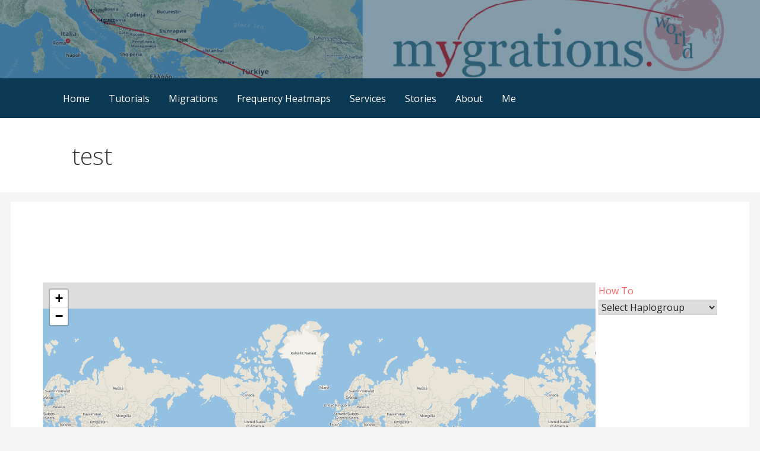

--- FILE ---
content_type: text/html; charset=UTF-8
request_url: https://phylogeographer.com/test/?hg=J-M241&hg=J-Z2449
body_size: 9558
content:
<!DOCTYPE html>

<html lang="en">

<head>

	<meta charset="UTF-8">

	<meta name="viewport" content="width=device-width, initial-scale=1">

	<link rel="profile" href="http://gmpg.org/xfn/11">

	<link rel="pingback" href="https://phylogeographer.com/xmlrpc.php">

	<title>test &#8211; Mygrations</title>
<meta name='robots' content='max-image-preview:large' />
<link rel='dns-prefetch' href='//fonts.googleapis.com' />
<link rel="alternate" type="application/rss+xml" title="Mygrations &raquo; Feed" href="https://phylogeographer.com/feed/" />
<link rel="alternate" type="application/rss+xml" title="Mygrations &raquo; Comments Feed" href="https://phylogeographer.com/comments/feed/" />
<script type="text/javascript">
/* <![CDATA[ */
window._wpemojiSettings = {"baseUrl":"https:\/\/s.w.org\/images\/core\/emoji\/15.0.3\/72x72\/","ext":".png","svgUrl":"https:\/\/s.w.org\/images\/core\/emoji\/15.0.3\/svg\/","svgExt":".svg","source":{"concatemoji":"https:\/\/phylogeographer.com\/wp-includes\/js\/wp-emoji-release.min.js?ver=6.6.4"}};
/*! This file is auto-generated */
!function(i,n){var o,s,e;function c(e){try{var t={supportTests:e,timestamp:(new Date).valueOf()};sessionStorage.setItem(o,JSON.stringify(t))}catch(e){}}function p(e,t,n){e.clearRect(0,0,e.canvas.width,e.canvas.height),e.fillText(t,0,0);var t=new Uint32Array(e.getImageData(0,0,e.canvas.width,e.canvas.height).data),r=(e.clearRect(0,0,e.canvas.width,e.canvas.height),e.fillText(n,0,0),new Uint32Array(e.getImageData(0,0,e.canvas.width,e.canvas.height).data));return t.every(function(e,t){return e===r[t]})}function u(e,t,n){switch(t){case"flag":return n(e,"\ud83c\udff3\ufe0f\u200d\u26a7\ufe0f","\ud83c\udff3\ufe0f\u200b\u26a7\ufe0f")?!1:!n(e,"\ud83c\uddfa\ud83c\uddf3","\ud83c\uddfa\u200b\ud83c\uddf3")&&!n(e,"\ud83c\udff4\udb40\udc67\udb40\udc62\udb40\udc65\udb40\udc6e\udb40\udc67\udb40\udc7f","\ud83c\udff4\u200b\udb40\udc67\u200b\udb40\udc62\u200b\udb40\udc65\u200b\udb40\udc6e\u200b\udb40\udc67\u200b\udb40\udc7f");case"emoji":return!n(e,"\ud83d\udc26\u200d\u2b1b","\ud83d\udc26\u200b\u2b1b")}return!1}function f(e,t,n){var r="undefined"!=typeof WorkerGlobalScope&&self instanceof WorkerGlobalScope?new OffscreenCanvas(300,150):i.createElement("canvas"),a=r.getContext("2d",{willReadFrequently:!0}),o=(a.textBaseline="top",a.font="600 32px Arial",{});return e.forEach(function(e){o[e]=t(a,e,n)}),o}function t(e){var t=i.createElement("script");t.src=e,t.defer=!0,i.head.appendChild(t)}"undefined"!=typeof Promise&&(o="wpEmojiSettingsSupports",s=["flag","emoji"],n.supports={everything:!0,everythingExceptFlag:!0},e=new Promise(function(e){i.addEventListener("DOMContentLoaded",e,{once:!0})}),new Promise(function(t){var n=function(){try{var e=JSON.parse(sessionStorage.getItem(o));if("object"==typeof e&&"number"==typeof e.timestamp&&(new Date).valueOf()<e.timestamp+604800&&"object"==typeof e.supportTests)return e.supportTests}catch(e){}return null}();if(!n){if("undefined"!=typeof Worker&&"undefined"!=typeof OffscreenCanvas&&"undefined"!=typeof URL&&URL.createObjectURL&&"undefined"!=typeof Blob)try{var e="postMessage("+f.toString()+"("+[JSON.stringify(s),u.toString(),p.toString()].join(",")+"));",r=new Blob([e],{type:"text/javascript"}),a=new Worker(URL.createObjectURL(r),{name:"wpTestEmojiSupports"});return void(a.onmessage=function(e){c(n=e.data),a.terminate(),t(n)})}catch(e){}c(n=f(s,u,p))}t(n)}).then(function(e){for(var t in e)n.supports[t]=e[t],n.supports.everything=n.supports.everything&&n.supports[t],"flag"!==t&&(n.supports.everythingExceptFlag=n.supports.everythingExceptFlag&&n.supports[t]);n.supports.everythingExceptFlag=n.supports.everythingExceptFlag&&!n.supports.flag,n.DOMReady=!1,n.readyCallback=function(){n.DOMReady=!0}}).then(function(){return e}).then(function(){var e;n.supports.everything||(n.readyCallback(),(e=n.source||{}).concatemoji?t(e.concatemoji):e.wpemoji&&e.twemoji&&(t(e.twemoji),t(e.wpemoji)))}))}((window,document),window._wpemojiSettings);
/* ]]> */
</script>
<style id='wp-emoji-styles-inline-css' type='text/css'>

	img.wp-smiley, img.emoji {
		display: inline !important;
		border: none !important;
		box-shadow: none !important;
		height: 1em !important;
		width: 1em !important;
		margin: 0 0.07em !important;
		vertical-align: -0.1em !important;
		background: none !important;
		padding: 0 !important;
	}
</style>
<link rel='stylesheet' id='wp-block-library-css' href='https://phylogeographer.com/wp-includes/css/dist/block-library/style.min.css?ver=6.6.4' type='text/css' media='all' />
<style id='classic-theme-styles-inline-css' type='text/css'>
/*! This file is auto-generated */
.wp-block-button__link{color:#fff;background-color:#32373c;border-radius:9999px;box-shadow:none;text-decoration:none;padding:calc(.667em + 2px) calc(1.333em + 2px);font-size:1.125em}.wp-block-file__button{background:#32373c;color:#fff;text-decoration:none}
</style>
<style id='global-styles-inline-css' type='text/css'>
:root{--wp--preset--aspect-ratio--square: 1;--wp--preset--aspect-ratio--4-3: 4/3;--wp--preset--aspect-ratio--3-4: 3/4;--wp--preset--aspect-ratio--3-2: 3/2;--wp--preset--aspect-ratio--2-3: 2/3;--wp--preset--aspect-ratio--16-9: 16/9;--wp--preset--aspect-ratio--9-16: 9/16;--wp--preset--color--black: #000000;--wp--preset--color--cyan-bluish-gray: #abb8c3;--wp--preset--color--white: #ffffff;--wp--preset--color--pale-pink: #f78da7;--wp--preset--color--vivid-red: #cf2e2e;--wp--preset--color--luminous-vivid-orange: #ff6900;--wp--preset--color--luminous-vivid-amber: #fcb900;--wp--preset--color--light-green-cyan: #7bdcb5;--wp--preset--color--vivid-green-cyan: #00d084;--wp--preset--color--pale-cyan-blue: #8ed1fc;--wp--preset--color--vivid-cyan-blue: #0693e3;--wp--preset--color--vivid-purple: #9b51e0;--wp--preset--gradient--vivid-cyan-blue-to-vivid-purple: linear-gradient(135deg,rgba(6,147,227,1) 0%,rgb(155,81,224) 100%);--wp--preset--gradient--light-green-cyan-to-vivid-green-cyan: linear-gradient(135deg,rgb(122,220,180) 0%,rgb(0,208,130) 100%);--wp--preset--gradient--luminous-vivid-amber-to-luminous-vivid-orange: linear-gradient(135deg,rgba(252,185,0,1) 0%,rgba(255,105,0,1) 100%);--wp--preset--gradient--luminous-vivid-orange-to-vivid-red: linear-gradient(135deg,rgba(255,105,0,1) 0%,rgb(207,46,46) 100%);--wp--preset--gradient--very-light-gray-to-cyan-bluish-gray: linear-gradient(135deg,rgb(238,238,238) 0%,rgb(169,184,195) 100%);--wp--preset--gradient--cool-to-warm-spectrum: linear-gradient(135deg,rgb(74,234,220) 0%,rgb(151,120,209) 20%,rgb(207,42,186) 40%,rgb(238,44,130) 60%,rgb(251,105,98) 80%,rgb(254,248,76) 100%);--wp--preset--gradient--blush-light-purple: linear-gradient(135deg,rgb(255,206,236) 0%,rgb(152,150,240) 100%);--wp--preset--gradient--blush-bordeaux: linear-gradient(135deg,rgb(254,205,165) 0%,rgb(254,45,45) 50%,rgb(107,0,62) 100%);--wp--preset--gradient--luminous-dusk: linear-gradient(135deg,rgb(255,203,112) 0%,rgb(199,81,192) 50%,rgb(65,88,208) 100%);--wp--preset--gradient--pale-ocean: linear-gradient(135deg,rgb(255,245,203) 0%,rgb(182,227,212) 50%,rgb(51,167,181) 100%);--wp--preset--gradient--electric-grass: linear-gradient(135deg,rgb(202,248,128) 0%,rgb(113,206,126) 100%);--wp--preset--gradient--midnight: linear-gradient(135deg,rgb(2,3,129) 0%,rgb(40,116,252) 100%);--wp--preset--font-size--small: 13px;--wp--preset--font-size--medium: 20px;--wp--preset--font-size--large: 36px;--wp--preset--font-size--x-large: 42px;--wp--preset--spacing--20: 0.44rem;--wp--preset--spacing--30: 0.67rem;--wp--preset--spacing--40: 1rem;--wp--preset--spacing--50: 1.5rem;--wp--preset--spacing--60: 2.25rem;--wp--preset--spacing--70: 3.38rem;--wp--preset--spacing--80: 5.06rem;--wp--preset--shadow--natural: 6px 6px 9px rgba(0, 0, 0, 0.2);--wp--preset--shadow--deep: 12px 12px 50px rgba(0, 0, 0, 0.4);--wp--preset--shadow--sharp: 6px 6px 0px rgba(0, 0, 0, 0.2);--wp--preset--shadow--outlined: 6px 6px 0px -3px rgba(255, 255, 255, 1), 6px 6px rgba(0, 0, 0, 1);--wp--preset--shadow--crisp: 6px 6px 0px rgba(0, 0, 0, 1);}:where(.is-layout-flex){gap: 0.5em;}:where(.is-layout-grid){gap: 0.5em;}body .is-layout-flex{display: flex;}.is-layout-flex{flex-wrap: wrap;align-items: center;}.is-layout-flex > :is(*, div){margin: 0;}body .is-layout-grid{display: grid;}.is-layout-grid > :is(*, div){margin: 0;}:where(.wp-block-columns.is-layout-flex){gap: 2em;}:where(.wp-block-columns.is-layout-grid){gap: 2em;}:where(.wp-block-post-template.is-layout-flex){gap: 1.25em;}:where(.wp-block-post-template.is-layout-grid){gap: 1.25em;}.has-black-color{color: var(--wp--preset--color--black) !important;}.has-cyan-bluish-gray-color{color: var(--wp--preset--color--cyan-bluish-gray) !important;}.has-white-color{color: var(--wp--preset--color--white) !important;}.has-pale-pink-color{color: var(--wp--preset--color--pale-pink) !important;}.has-vivid-red-color{color: var(--wp--preset--color--vivid-red) !important;}.has-luminous-vivid-orange-color{color: var(--wp--preset--color--luminous-vivid-orange) !important;}.has-luminous-vivid-amber-color{color: var(--wp--preset--color--luminous-vivid-amber) !important;}.has-light-green-cyan-color{color: var(--wp--preset--color--light-green-cyan) !important;}.has-vivid-green-cyan-color{color: var(--wp--preset--color--vivid-green-cyan) !important;}.has-pale-cyan-blue-color{color: var(--wp--preset--color--pale-cyan-blue) !important;}.has-vivid-cyan-blue-color{color: var(--wp--preset--color--vivid-cyan-blue) !important;}.has-vivid-purple-color{color: var(--wp--preset--color--vivid-purple) !important;}.has-black-background-color{background-color: var(--wp--preset--color--black) !important;}.has-cyan-bluish-gray-background-color{background-color: var(--wp--preset--color--cyan-bluish-gray) !important;}.has-white-background-color{background-color: var(--wp--preset--color--white) !important;}.has-pale-pink-background-color{background-color: var(--wp--preset--color--pale-pink) !important;}.has-vivid-red-background-color{background-color: var(--wp--preset--color--vivid-red) !important;}.has-luminous-vivid-orange-background-color{background-color: var(--wp--preset--color--luminous-vivid-orange) !important;}.has-luminous-vivid-amber-background-color{background-color: var(--wp--preset--color--luminous-vivid-amber) !important;}.has-light-green-cyan-background-color{background-color: var(--wp--preset--color--light-green-cyan) !important;}.has-vivid-green-cyan-background-color{background-color: var(--wp--preset--color--vivid-green-cyan) !important;}.has-pale-cyan-blue-background-color{background-color: var(--wp--preset--color--pale-cyan-blue) !important;}.has-vivid-cyan-blue-background-color{background-color: var(--wp--preset--color--vivid-cyan-blue) !important;}.has-vivid-purple-background-color{background-color: var(--wp--preset--color--vivid-purple) !important;}.has-black-border-color{border-color: var(--wp--preset--color--black) !important;}.has-cyan-bluish-gray-border-color{border-color: var(--wp--preset--color--cyan-bluish-gray) !important;}.has-white-border-color{border-color: var(--wp--preset--color--white) !important;}.has-pale-pink-border-color{border-color: var(--wp--preset--color--pale-pink) !important;}.has-vivid-red-border-color{border-color: var(--wp--preset--color--vivid-red) !important;}.has-luminous-vivid-orange-border-color{border-color: var(--wp--preset--color--luminous-vivid-orange) !important;}.has-luminous-vivid-amber-border-color{border-color: var(--wp--preset--color--luminous-vivid-amber) !important;}.has-light-green-cyan-border-color{border-color: var(--wp--preset--color--light-green-cyan) !important;}.has-vivid-green-cyan-border-color{border-color: var(--wp--preset--color--vivid-green-cyan) !important;}.has-pale-cyan-blue-border-color{border-color: var(--wp--preset--color--pale-cyan-blue) !important;}.has-vivid-cyan-blue-border-color{border-color: var(--wp--preset--color--vivid-cyan-blue) !important;}.has-vivid-purple-border-color{border-color: var(--wp--preset--color--vivid-purple) !important;}.has-vivid-cyan-blue-to-vivid-purple-gradient-background{background: var(--wp--preset--gradient--vivid-cyan-blue-to-vivid-purple) !important;}.has-light-green-cyan-to-vivid-green-cyan-gradient-background{background: var(--wp--preset--gradient--light-green-cyan-to-vivid-green-cyan) !important;}.has-luminous-vivid-amber-to-luminous-vivid-orange-gradient-background{background: var(--wp--preset--gradient--luminous-vivid-amber-to-luminous-vivid-orange) !important;}.has-luminous-vivid-orange-to-vivid-red-gradient-background{background: var(--wp--preset--gradient--luminous-vivid-orange-to-vivid-red) !important;}.has-very-light-gray-to-cyan-bluish-gray-gradient-background{background: var(--wp--preset--gradient--very-light-gray-to-cyan-bluish-gray) !important;}.has-cool-to-warm-spectrum-gradient-background{background: var(--wp--preset--gradient--cool-to-warm-spectrum) !important;}.has-blush-light-purple-gradient-background{background: var(--wp--preset--gradient--blush-light-purple) !important;}.has-blush-bordeaux-gradient-background{background: var(--wp--preset--gradient--blush-bordeaux) !important;}.has-luminous-dusk-gradient-background{background: var(--wp--preset--gradient--luminous-dusk) !important;}.has-pale-ocean-gradient-background{background: var(--wp--preset--gradient--pale-ocean) !important;}.has-electric-grass-gradient-background{background: var(--wp--preset--gradient--electric-grass) !important;}.has-midnight-gradient-background{background: var(--wp--preset--gradient--midnight) !important;}.has-small-font-size{font-size: var(--wp--preset--font-size--small) !important;}.has-medium-font-size{font-size: var(--wp--preset--font-size--medium) !important;}.has-large-font-size{font-size: var(--wp--preset--font-size--large) !important;}.has-x-large-font-size{font-size: var(--wp--preset--font-size--x-large) !important;}
:where(.wp-block-post-template.is-layout-flex){gap: 1.25em;}:where(.wp-block-post-template.is-layout-grid){gap: 1.25em;}
:where(.wp-block-columns.is-layout-flex){gap: 2em;}:where(.wp-block-columns.is-layout-grid){gap: 2em;}
:root :where(.wp-block-pullquote){font-size: 1.5em;line-height: 1.6;}
</style>
<link rel='stylesheet' id='primer-css' href='https://phylogeographer.com/wp-content/themes/primer/style.css?ver=6.6.4' type='text/css' media='all' />
<style id='primer-inline-css' type='text/css'>
.site-header{background-image:url(https://phylogeographer.com/wp-content/uploads/2018/09/header-3.png);}
.site-title a,.site-title a:visited{color:#blank;}.site-title a:hover,.site-title a:visited:hover{color:rgba(, 0.8);}
.site-description{color:#ffffff;}
.hero,.hero .widget h1,.hero .widget h2,.hero .widget h3,.hero .widget h4,.hero .widget h5,.hero .widget h6,.hero .widget p,.hero .widget blockquote,.hero .widget cite,.hero .widget table,.hero .widget ul,.hero .widget ol,.hero .widget li,.hero .widget dd,.hero .widget dt,.hero .widget address,.hero .widget code,.hero .widget pre,.hero .widget .widget-title,.hero .page-header h1{color:#ffffff;}
.main-navigation ul li a,.main-navigation ul li a:visited,.main-navigation ul li a:hover,.main-navigation ul li a:visited:hover{color:#ffffff;}.main-navigation .sub-menu .menu-item-has-children > a::after{border-right-color:#ffffff;border-left-color:#ffffff;}.menu-toggle div{background-color:#ffffff;}.main-navigation ul li a:hover{color:rgba(255, 255, 255, 0.8);}
h1,h2,h3,h4,h5,h6,label,legend,table th,dl dt,.entry-title,.entry-title a,.entry-title a:visited,.widget-title{color:#353535;}.entry-title a:hover,.entry-title a:visited:hover,.entry-title a:focus,.entry-title a:visited:focus,.entry-title a:active,.entry-title a:visited:active{color:rgba(53, 53, 53, 0.8);}
body,input,select,textarea,input[type="text"]:focus,input[type="email"]:focus,input[type="url"]:focus,input[type="password"]:focus,input[type="search"]:focus,input[type="number"]:focus,input[type="tel"]:focus,input[type="range"]:focus,input[type="date"]:focus,input[type="month"]:focus,input[type="week"]:focus,input[type="time"]:focus,input[type="datetime"]:focus,input[type="datetime-local"]:focus,input[type="color"]:focus,textarea:focus,.navigation.pagination .paging-nav-text{color:#252525;}.fl-callout-text,.fl-rich-text{color:#252525;}hr{background-color:rgba(37, 37, 37, 0.1);border-color:rgba(37, 37, 37, 0.1);}input[type="text"],input[type="email"],input[type="url"],input[type="password"],input[type="search"],input[type="number"],input[type="tel"],input[type="range"],input[type="date"],input[type="month"],input[type="week"],input[type="time"],input[type="datetime"],input[type="datetime-local"],input[type="color"],textarea,.select2-container .select2-choice{color:rgba(37, 37, 37, 0.5);border-color:rgba(37, 37, 37, 0.1);}select,fieldset,blockquote,pre,code,abbr,acronym,.hentry table th,.hentry table td{border-color:rgba(37, 37, 37, 0.1);}.hentry table tr:hover td{background-color:rgba(37, 37, 37, 0.05);}
blockquote,.entry-meta,.entry-footer,.comment-meta .says,.logged-in-as{color:#686868;}
.site-footer .widget-title,.site-footer h1,.site-footer h2,.site-footer h3,.site-footer h4,.site-footer h5,.site-footer h6{color:#353535;}
.site-footer .widget,.site-footer .widget form label{color:#252525;}
.footer-menu ul li a,.footer-menu ul li a:visited{color:#686868;}.site-info-wrapper .social-menu a{background-color:#686868;}.footer-menu ul li a:hover,.footer-menu ul li a:visited:hover{color:rgba(104, 104, 104, 0.8);}
.site-info-wrapper .site-info-text{color:#686868;}
a,a:visited,.entry-title a:hover,.entry-title a:visited:hover{color:#ff6663;}.navigation.pagination .nav-links .page-numbers.current,.social-menu a:hover{background-color:#ff6663;}a:hover,a:visited:hover,a:focus,a:visited:focus,a:active,a:visited:active{color:rgba(255, 102, 99, 0.8);}.comment-list li.bypostauthor{border-color:rgba(255, 102, 99, 0.2);}
button,a.button,a.button:visited,input[type="button"],input[type="reset"],input[type="submit"],.site-info-wrapper .social-menu a:hover{background-color:#ff6663;border-color:#ff6663;}a.fl-button,a.fl-button:visited,.content-area .fl-builder-content a.fl-button,.content-area .fl-builder-content a.fl-button:visited{background-color:#ff6663;border-color:#ff6663;}button:hover,button:active,button:focus,a.button:hover,a.button:active,a.button:focus,a.button:visited:hover,a.button:visited:active,a.button:visited:focus,input[type="button"]:hover,input[type="button"]:active,input[type="button"]:focus,input[type="reset"]:hover,input[type="reset"]:active,input[type="reset"]:focus,input[type="submit"]:hover,input[type="submit"]:active,input[type="submit"]:focus{background-color:rgba(255, 102, 99, 0.8);border-color:rgba(255, 102, 99, 0.8);}a.fl-button:hover,a.fl-button:active,a.fl-button:focus,a.fl-button:visited:hover,a.fl-button:visited:active,a.fl-button:visited:focus,.content-area .fl-builder-content a.fl-button:hover,.content-area .fl-builder-content a.fl-button:active,.content-area .fl-builder-content a.fl-button:focus,.content-area .fl-builder-content a.fl-button:visited:hover,.content-area .fl-builder-content a.fl-button:visited:active,.content-area .fl-builder-content a.fl-button:visited:focus{background-color:rgba(255, 102, 99, 0.8);border-color:rgba(255, 102, 99, 0.8);}
button,button:hover,button:active,button:focus,a.button,a.button:hover,a.button:active,a.button:focus,a.button:visited,a.button:visited:hover,a.button:visited:active,a.button:visited:focus,input[type="button"],input[type="button"]:hover,input[type="button"]:active,input[type="button"]:focus,input[type="reset"],input[type="reset"]:hover,input[type="reset"]:active,input[type="reset"]:focus,input[type="submit"],input[type="submit"]:hover,input[type="submit"]:active,input[type="submit"]:focus{color:#ffffff;}a.fl-button
				a.fl-button:hover,a.fl-button:active,a.fl-button:focus,a.fl-button:visited,a.fl-button:visited:hover,a.fl-button:visited:active,a.fl-button:visited:focus,.content-area .fl-builder-content a.fl-button,.content-area .fl-builder-content a.fl-button *,.content-area .fl-builder-content a.fl-button:visited,.content-area .fl-builder-content a.fl-button:visited *{color:#ffffff;}
body{background-color:#f5f5f5;}.navigation.pagination .nav-links .page-numbers.current{color:#f5f5f5;}
.hentry,.comments-area,.widget,#page > .page-title-container{background-color:#ffffff;}
.site-header{background-color:#0b3954;}.site-header{-webkit-box-shadow:inset 0 0 0 9999em;-moz-box-shadow:inset 0 0 0 9999em;box-shadow:inset 0 0 0 9999em;color:rgba(11, 57, 84, 0.50);}
.main-navigation-container,.main-navigation.open,.main-navigation ul ul,.main-navigation .sub-menu{background-color:#0b3954;}
.site-footer{background-color:#0b3954;}
.site-footer .widget{background-color:#ffffff;}
.site-info-wrapper{background-color:#f5f5f5;}.site-info-wrapper .social-menu a,.site-info-wrapper .social-menu a:visited,.site-info-wrapper .social-menu a:hover,.site-info-wrapper .social-menu a:visited:hover{color:#f5f5f5;}
</style>
<link rel='stylesheet' id='primer-fonts-css' href='//fonts.googleapis.com/css?family=Open+Sans%3A300%2C400%2C700&#038;subset=latin&#038;ver=6.6.4' type='text/css' media='all' />
<style id='primer-fonts-inline-css' type='text/css'>
.site-title{font-family:"Open Sans", sans-serif;}
.main-navigation ul li a,.main-navigation ul li a:visited,button,a.button,a.fl-button,input[type="button"],input[type="reset"],input[type="submit"]{font-family:"Open Sans", sans-serif;}
h1,h2,h3,h4,h5,h6,label,legend,table th,dl dt,.entry-title,.widget-title{font-family:"Open Sans", sans-serif;}
body,p,ol li,ul li,dl dd,.fl-callout-text{font-family:"Open Sans", sans-serif;}
blockquote,.entry-meta,.entry-footer,.comment-list li .comment-meta .says,.comment-list li .comment-metadata,.comment-reply-link,#respond .logged-in-as{font-family:"Open Sans", sans-serif;}
</style>
<script type="text/javascript" src="https://phylogeographer.com/wp-includes/js/jquery/jquery.min.js?ver=3.7.1" id="jquery-core-js"></script>
<script type="text/javascript" src="https://phylogeographer.com/wp-includes/js/jquery/jquery-migrate.min.js?ver=3.4.1" id="jquery-migrate-js"></script>
<link rel="https://api.w.org/" href="https://phylogeographer.com/wp-json/" /><link rel="alternate" title="JSON" type="application/json" href="https://phylogeographer.com/wp-json/wp/v2/pages/828" /><link rel="EditURI" type="application/rsd+xml" title="RSD" href="https://phylogeographer.com/xmlrpc.php?rsd" />
<meta name="generator" content="WordPress 6.6.4" />
<link rel="canonical" href="https://phylogeographer.com/test/" />
<link rel='shortlink' href='https://phylogeographer.com/?p=828' />
<link rel="alternate" title="oEmbed (JSON)" type="application/json+oembed" href="https://phylogeographer.com/wp-json/oembed/1.0/embed?url=https%3A%2F%2Fphylogeographer.com%2Ftest%2F" />
<link rel="alternate" title="oEmbed (XML)" type="text/xml+oembed" href="https://phylogeographer.com/wp-json/oembed/1.0/embed?url=https%3A%2F%2Fphylogeographer.com%2Ftest%2F&#038;format=xml" />
<style>
.switch {
  position: relative;
  display: inline-block;
  width: 60px;
  height: 34px;
}
.switch input {display:none;}

.slider {
  position: absolute;
  cursor: pointer;
  top: 0;
  left: 0;
  right: 0;
  bottom: 0;
  background-color: #ccc;
  -webkit-transition: .4s;
  transition: .4s;
}

.slider:before {
  position: absolute;
  content: "";
  height: 26px;
  width: 26px;
  left: 4px;
  bottom: 4px;
  background-color: white;
  -webkit-transition: .4s;
  transition: .4s;
}

input:checked + .slider {
  background-color: #2196F3;
}

input:focus + .slider {
  box-shadow: 0 0 1px #2196F3;
}

input:checked + .slider:before {
  -webkit-transform: translateX(26px);
  -ms-transform: translateX(26px);
  transform: translateX(26px);
}

.slider.round {
  border-radius: 34px;
}

.slider.round:before {
  border-radius: 50%;
} 
.lineConnect {
    fill: none;
    stroke: red;
    opacity: 1;
    stroke-width: 3
}
.bar {
  fill: steelblue;
}

.bar:hover {
  fill: brown;
}

.axis--x path {
  display: none;
}
.arc text {
  font: 10px sans-serif;
  text-anchor: middle;
}

.arc path {
  stroke: #fff;
}
      ul#tabs { list-style-type: none; margin: 30px 0 0 0; padding: 0 0 0.3em 0; }
      ul#tabs li { display: inline; }
      ul#tabs li a { color: #42454a; background-color: #dedbde; border: 1px solid #c9c3ba; border-bottom: none; padding: 0.3em; text-decoration: none; }
      ul#tabs li a:hover { background-color: #f1f0ee; }
      ul#tabs li a.selected { color: #000; background-color: #f1f0ee; font-weight: bold; padding: 0.7em 0.3em 0.38em 0.3em; }
      div.tabContent { border: 1px solid #c9c3ba; padding: 0.5em; background-color: #f1f0ee; }
      div.tabContent.hide { display: none; }
.accordion {
    background-color: #eee;
    color: #444;
    cursor: pointer;
    padding: 18px;
    width: 100%;
    text-align: left;
    border: none;
    outline: none;
    transition: 0.4s;
}

.active, .accordion:hover {
    background-color: #ccc;
}

.panel {
    padding: 0 18px;
    background-color: white;
    display: none;
    overflow: hidden;
} 
.leaflet-tooltip.bigLabel.leaflet-zoom-animated {
  background: transparent;
  padding: 2px;
  border: none;
  opacity: 1;
  font-size: 200%;
  font-weight: bold;
  color: yellow;
  text-shadow:
    -1px -1px 0 #000,
    1px -1px 0 #000,
    -1px 1px 0 #000,
    1px 1px 0 #000;  
}

.leaflet-tooltip.bigLabel.leaflet-zoom-animated.leaflet-tooltip-left::before {border-left-color: black; opacity:1;}
.leaflet-tooltip.bigLabel.leaflet-zoom-animated.leaflet-tooltip-right::before {border-right-color: black; opacity:1;}
.leaflet-tooltip.timeLabel.leaflet-zoom-animated {
  background: transparent;
  padding: 2px;
  border: none;
  opacity: 1;
  font-size: 133%;
  font-weight: bold;
  color: orange;
  text-shadow:
    -1px -1px 0 #000,
    1px -1px 0 #000,
    -1px 1px 0 #000,
    1px 1px 0 #000;  
}

.leaflet-tooltip.timeLabel.leaflet-zoom-animated.leaflet-tooltip-left::before {border-left-color: black; opacity:1;}
.leaflet-tooltip.timeLabel.leaflet-zoom-animated.leaflet-tooltip-right::before {border-right-color: black; opacity:1;}
.leaflet-tooltip.myCSSClass.leaflet-zoom-animated {
  background: transparent;
  padding: 2px;
  border: none;
  opacity: 1;
  font-weight: bold;
  color: yellow;
 text-shadow:
    -1px -1px 0 #000,
    1px -1px 0 #000,
    -1px 1px 0 #000,
    1px 1px 0 #000;  
}
.leaflet-tooltip.myCSSClass.leaflet-zoom-animated.leaflet-tooltip-left::before {border-left-color: black; opacity:1;}
.leaflet-tooltip.myCSSClass.leaflet-zoom-animated.leaflet-tooltip-right::before {border-right-color: black; opacity:1;}
.leaflet-tooltip.samples.leaflet-zoom-animated {
  background: transparent;
  padding: 2px;
  border: none;
  opacity: .75;
  font-size: 65%;
  font-weight: bold;
  color: orange;
 text-shadow:
    -1px -1px 0 #000,
    1px -1px 0 #000,
    -1px 1px 0 #000,
    1px 1px 0 #000;  
}
.leaflet-tooltip.samples.leaflet-zoom-animated.leaflet-tooltip-left::before {border-left-color: black; opacity:0.75;}
.leaflet-tooltip.samples.leaflet-zoom-animated.leaflet-tooltip-right::before {border-right-color: black; opacity:0.75;}
.node {
  cursor: pointer;
}
.node circle {
  fill: #fff;
  stroke: steelblue;
  stroke-width: 1.5px;
}

.node text {
  font: 10px sans-serif;
}

.link {
  fill: none;
  stroke: #ccc;
  stroke-width: 1.5px;
}
.legendRow {
  display: flex;
}
.box {
  display: flex;
  height: 20px;
  width: 20px;
  border: 2px solid;
}


.topVertBranch {
  display: flex;
  border-top: 2px solid;
  border-left: 2px solid;
  height: 20px;
  width: 10px;
}

.vertHalfBranch {
  display: flex;
  border-left: 2px solid;
  height: 10px;
  width: 10px;
}

.vertBranch {
  display: flex;
  border-left: 2px solid;
  height: 20px;
  width: 10px;
}

.branch {
  display: flex;
  border-left: 2px solid;
  border-bottom: 2px solid;
  height: 10px;
  width: 10px;
}
.spacer {
  display: flex;
  height: 10px;
  width: 10px;
}
.legend {
  display: block;
}
.projectSelector {
  width: 200px;
}
select > .placeholder {
  display: none;
}
.projectSelectorOption {
  color:#00f;
  background-color:#ddd;
}
#myProgress {
  width: 100%;
  background-color: grey;
}

#myBar {
  width: 1%;
  height: 30px;
  background-color: green;
}
#myProgressYSEQ {
  width: 100%;
  background-color: grey;
}

#myBarYSEQ {
  width: 1%;
  height: 30px;
  background-color: green;
}
</style>

<link href="https://phylogeographer.com/scripts/nouislider.min.css" rel="stylesheet">

<script async src="//pagead2.googlesyndication.com/pagead/js/adsbygoogle.js"></script>
<script>
     (adsbygoogle = window.adsbygoogle || []).push({
          google_ad_client: "ca-pub-9747770704137048",
          enable_page_level_ads: true
     });
</script><style type='text/css'>
.site-title,.site-description{position:absolute;clip:rect(1px, 1px, 1px, 1px);}
</style><link rel="icon" href="https://phylogeographer.com/wp-content/uploads/2018/09/cropped-4-512-1-32x32.png" sizes="32x32" />
<link rel="icon" href="https://phylogeographer.com/wp-content/uploads/2018/09/cropped-4-512-1-192x192.png" sizes="192x192" />
<link rel="apple-touch-icon" href="https://phylogeographer.com/wp-content/uploads/2018/09/cropped-4-512-1-180x180.png" />
<meta name="msapplication-TileImage" content="https://phylogeographer.com/wp-content/uploads/2018/09/cropped-4-512-1-270x270.png" />
		<style type="text/css" id="wp-custom-css">
			#content {
width: 100%;
max-width: unset;
margin-top: 1em;
}
#wrapper {
width: 100%;
height: 650px;
display: flex;
margin-bottom: 1em;
}
#googleMap {
float: unset;
width: 40%;
height: 100%;
position: relative;
overflow: hidden;
}

#tree {
width:60%;
height:100%;
overflow:auto;
}

#wrapperLower {
	height:20%;
	display: flex;
}

#legend {
	width: 20%;
	margin-right: 10%;
	height: 100%;
	display: flex;
	flex-direction: column;
}

#legend div {
	display:flex;
	margin-bottom: 3px
}

#legend:empty {
	display: none;
}

.box {
margin-right: 10px;
}
.box ~ span {
	font-size: 14px
}

#buttonContainer {
margin-right: 10%;
width: 20%;
height: 100%;
}

#kitsContainer {
width: 20%;
height: 100%;
}

g.node.selected circle {
    stroke: red;
}
		</style>
		
</head>

<body class="page-template-default page page-id-828 fl-builder-lite-2-9-4 fl-no-js custom-header-image layout-one-column-wide">

	
	<div id="page" class="hfeed site">

		<a class="skip-link screen-reader-text" href="#content">Skip to content</a>

		
		<header id="masthead" class="site-header" role="banner">

			
			<div class="site-header-wrapper">

				
<div class="site-title-wrapper">

	
	<h1 class="site-title"><a href="https://phylogeographer.com/" rel="home">Mygrations</a></h1>
	<div class="site-description">Discover the Path of Your Ancestors</div>
</div><!-- .site-title-wrapper -->

<div class="hero">

	
	<div class="hero-inner">

		
	</div>

</div>

			</div><!-- .site-header-wrapper -->

			
		</header><!-- #masthead -->

		
<div class="main-navigation-container">

	
<div class="menu-toggle" id="menu-toggle">
	<div></div>
	<div></div>
	<div></div>
</div><!-- #menu-toggle -->

	<nav id="site-navigation" class="main-navigation">

		<div class="menu-primary-menu-container"><ul id="menu-primary-menu" class="menu"><li id="menu-item-431" class="menu-item menu-item-type-post_type menu-item-object-page menu-item-home menu-item-431"><a href="https://phylogeographer.com/">Home</a></li>
<li id="menu-item-3148" class="menu-item menu-item-type-post_type menu-item-object-page menu-item-3148"><a href="https://phylogeographer.com/tutorials/">Tutorials</a></li>
<li id="menu-item-850" class="menu-item menu-item-type-post_type menu-item-object-page menu-item-has-children menu-item-850"><a href="https://phylogeographer.com/mygrations/">Migrations</a>
<a class="expand" href="#"></a>
<ul class="sub-menu">
	<li id="menu-item-864" class="menu-item menu-item-type-post_type menu-item-object-page menu-item-864"><a href="https://phylogeographer.com/mygrations/">Migrations by Haplogroup</a></li>
	<li id="menu-item-1148" class="menu-item menu-item-type-post_type menu-item-object-page menu-item-1148"><a href="https://phylogeographer.com/snp-lookup/">Migration by SNP</a></li>
	<li id="menu-item-858" class="menu-item menu-item-type-post_type menu-item-object-page menu-item-858"><a href="https://phylogeographer.com/instructions/">Instructions</a></li>
	<li id="menu-item-849" class="menu-item menu-item-type-post_type menu-item-object-page menu-item-849"><a href="https://phylogeographer.com/what-is-my-y-haplogroup/">What is my Y-Haplogroup?</a></li>
	<li id="menu-item-430" class="menu-item menu-item-type-post_type menu-item-object-page menu-item-has-children menu-item-430"><a href="https://phylogeographer.com/methodology/">Methodology</a>
	<a class="expand" href="#"></a>
	<ul class="sub-menu">
		<li id="menu-item-851" class="menu-item menu-item-type-post_type menu-item-object-page menu-item-851"><a href="https://phylogeographer.com/pathing-algorithm/">Pathing Algorithm</a></li>
		<li id="menu-item-852" class="menu-item menu-item-type-post_type menu-item-object-page menu-item-852"><a href="https://phylogeographer.com/archaeological-horizons/">Archaeological Horizons</a></li>
	</ul>
</li>
	<li id="menu-item-847" class="menu-item menu-item-type-post_type menu-item-object-page menu-item-has-children menu-item-847"><a href="https://phylogeographer.com/project-contributors/">Project Contributors</a>
	<a class="expand" href="#"></a>
	<ul class="sub-menu">
		<li id="menu-item-848" class="menu-item menu-item-type-post_type menu-item-object-page menu-item-848"><a href="https://phylogeographer.com/supplemental-samples/">Supplemental Samples</a></li>
	</ul>
</li>
</ul>
</li>
<li id="menu-item-3149" class="menu-item menu-item-type-post_type menu-item-object-page menu-item-has-children menu-item-3149"><a href="https://phylogeographer.com/frequency-heatmaps-usage/">Frequency Heatmaps</a>
<a class="expand" href="#"></a>
<ul class="sub-menu">
	<li id="menu-item-3150" class="menu-item menu-item-type-post_type menu-item-object-page menu-item-3150"><a href="https://phylogeographer.com/frequency-heatmaps-usage/">Frequency Heatmaps Usage</a></li>
	<li id="menu-item-3151" class="menu-item menu-item-type-post_type menu-item-object-page menu-item-3151"><a href="https://phylogeographer.com/frequency-heatmaps-methodology/">Frequency Heatmaps Methodology</a></li>
</ul>
</li>
<li id="menu-item-1070" class="menu-item menu-item-type-post_type menu-item-object-page menu-item-has-children menu-item-1070"><a href="https://phylogeographer.com/y-str-analysis/">Services</a>
<a class="expand" href="#"></a>
<ul class="sub-menu">
	<li id="menu-item-1108" class="menu-item menu-item-type-post_type menu-item-object-page menu-item-1108"><a href="https://phylogeographer.com/get-on-the-map/">Get on the Map!</a></li>
	<li id="menu-item-1106" class="menu-item menu-item-type-post_type menu-item-object-page menu-item-1106"><a href="https://phylogeographer.com/get-your-story/">Get Your Ancestors&#8217; Story</a></li>
	<li id="menu-item-1107" class="menu-item menu-item-type-post_type menu-item-object-page menu-item-1107"><a href="https://phylogeographer.com/y-dna-consulting/">Y-DNA Consulting</a></li>
	<li id="menu-item-1109" class="menu-item menu-item-type-post_type menu-item-object-page menu-item-1109"><a href="https://phylogeographer.com/y-str-analysis/">Y-STR Group Analysis for Determining Relationships</a></li>
</ul>
</li>
<li id="menu-item-1016" class="menu-item menu-item-type-post_type menu-item-object-page menu-item-1016"><a href="https://phylogeographer.com/stories/">Stories</a></li>
<li id="menu-item-1586" class="menu-item menu-item-type-post_type menu-item-object-page menu-item-1586"><a href="https://phylogeographer.com/about/">About</a></li>
<li id="menu-item-859" class="menu-item menu-item-type-post_type menu-item-object-page menu-item-859"><a href="https://phylogeographer.com/about-me/">Me</a></li>
</ul></div>
	</nav><!-- #site-navigation -->

	
</div>

<div class="page-title-container">

	<header class="page-header">

		
		<h1 class="page-title">test</h1>

		
	</header><!-- .entry-header -->

</div><!-- .page-title-container -->

		<div id="content" class="site-content">

<div id="primary" class="content-area">

	<main id="main" class="site-main" role="main">

		
			
<article id="post-828" class="post-828 page type-page status-publish hentry">

	
		
	
	
<div class="page-content">

	<p><!DOCTYPE html><br />
<html><br />
<body></p>
<div id="wrapper">
<div id="lmap" style="width: 1000px; height: 600px;"></div>
<div id="controlWrapper" style="margin-left:5px">
<div id="help"></div>
<div id="projectSelector"></div>
<div id="projectIcon"></div>
<div id="projectFreqMap"></div>
<ul id="tabs" style="display:none">
<li><a href="#crossingPaths">Crossing Paths</a></li>
<li><a href="#myAncestralPath">My Ancestors&#8217; Path</a></li>
</ul>
<div id="controls" style="display:none">
<div class="tabContent" id="myAncestralPath">
<input id="cladeLookup"><br />
<button id="cladeLookupButton" type="button" onclick="cladeLookup()">Lookup Clade</button><br />
<input type="checkbox" id="showHideDates" name="showHideDates" value="show" onchange="showHideDates()"> Show TMRCA Dates<br />
<input type="checkbox" id="showHideKits" name="showHideKits" value="show" onchange="showHideKits()"> Show Samples<br />
<!--<label id="animationSliderLabel">Play</label>--><br />
<!--<label class="switch"><input type="checkbox" id="animationSlider"><span class="slider round"></span></label>--></p>
<div id="cladeLookupMessage"></div>
</div>
<div class="tabContent" id="crossingPaths">
<div id="slider"></div>
<div id="slider-value-labels" style="flex:1">
<div id="slider-start-value" style="display:flex"></div>
<div id="slider-end-value" style="display:flex"></div>
</div>
<div id="cladeButtons" style="display:inline-block"></div>
</div>
<div id="stories"></div>
</div>
</div>
</div>
</div>
<div id="wrapperLower">
<div id="legend"></div>
<div id="CulturalAncestry" style="float:top"></div>
<div id="newUI">
</div>
<p>
</div>
<link rel="stylesheet" href="https://unpkg.com/leaflet@1.3.1/dist/leaflet.css" integrity="sha512-Rksm5RenBEKSKFjgI3a41vrjkw4EVPlJ3+OiI65vTjIdo9brlAacEuKOiQ5OFh7cOI1bkDwLqdLw3Zg0cRJAAQ==" crossorigin=""/>
<p><script src="https://phylogeographer.com/scripts/nouislider.min.js"></script><br />
 <script src="https://d3js.org/d3.v3.min.js" type="text/javascript"></script><br />
<script src="https://unpkg.com/leaflet@1.3.1/dist/leaflet.js" integrity="sha512-/Nsx9X4HebavoBvEBuyp3I7od5tA0UzAxs+j83KgC8PU0kgB4XiK4Lfe4y4cgBtaRJQEIFCW+oC506aPT2L1zw==" crossorigin=""></script></p>
<p><script src="https://ajax.googleapis.com/ajax/libs/jquery/3.2.1/jquery.min.js"></script><br />
<script src="https://cdn.rawgit.com/bbecquet/Leaflet.PolylineDecorator/96858e83/dist/leaflet.polylineDecorator.js"></script><br />
<script src="https://phylogeographer.com/scripts/convex.js"></script><br />
<script src="https://phylogeographer.com/scripts/projectMetadataAdam.js"></script><br />
<script src="https://phylogeographer.com/scripts/culturalReportPoints.js"></script><br />
<script src="https://phylogeographer.com/scripts/pathing.js"></script><br />
<script src="https://phylogeographer.com/scripts/storyLookup.js"></script><br />
<script src="https://phylogeographer.com/scripts/main2019.js"></script><br />
<script src="https://phylogeographer.com/scripts/leafletMapSurname.js"></script><br />
<script>
<!--
  L.DomEvent.addListener(window,'load',leafletMap);
-->
</script></p>
<p></body><br />
</html></p>

</div><!-- .page-content -->

	
</article><!-- #post-## -->

			
		
	</main><!-- #main -->

</div><!-- #primary -->




		</div><!-- #content -->

		
		<footer id="colophon" class="site-footer">

			<div class="site-footer-inner">

					<div class="footer-widget-area columns-1">

	
		<div class="footer-widget">

			<aside id="custom_html-5" class="widget_text widget widget_custom_html"><h4 class="widget-title">PhyloGeographer</h4><div class="textwidget custom-html-widget"><a href="https://open.spotify.com/show/0PuWZNvIgnlDOHAcQuVXE6"><img src="https://phylogeographer.com/wp-content/uploads/2021/07/Our-Male-Line-Ancestors-podcast_75_2.png" alt="Our Male Line Ancestors Podcast on Spotify"></a><br><div class="row"><b>Your Support Helps</b>
	<div class="column" style="float:left;width: 33%;"><b>Raise Awareness of Haplogroup Research</b>
		<div id="fb-root"></div>
<script src="https://ajax.googleapis.com/ajax/libs/jquery/3.2.1/jquery.min.js"></script>
<script src="https://phylogeographer.com/scripts/fb.js"></script><img src = "https://phylogeographer.com/img/share.jpg" id = "share_button" alt ="share">


	</div>
<div class="column" style="float: left;width: 42%"><b>Advance Your Research on Patreon</b><br>
	<a href="https://www.patreon.com/user?u=15752543"><img src="https://phylogeographer.com/wp-content/uploads/2021/08/patreon-768x633.png" alt="Join Patreon to Get Your Migration on the Map And Advance Your Research Goals" width="300" ></a>
	</div>
<div class="column" style="float: left;width:25%;">
	<a href="https://www.paypal.me/phylogeographer"><img src="https://phylogeographer.com/img/donate.jpg" alt="donate to PhyloGeographer on Paypal" width="150" ></a>
	</div>
</div>
<div class="row">
<div class="column" style="float: left;width: 33%;"><b>Your Migration</b><br><a href="https://phylogeographer.com/snp-lookup">SNP Lookup</a><br>
<a href="https://www.patreon.com/user?u=15752543">Get Your Ancestor On the Map (Promotion)</a><br>
<a href="https://www.patreon.com/user?u=15752543">Your Own Research Article (Promotion)</a></div>
<div class="column" style="float: left;width: 42%;"><b>Analysis</b><br><a href="https://phylogeographer.com/y-str-analysis">STR Analysis of Your Matches</a><br>
<a href="https://phylogeographer.com/str-match-finder">Find Your Matches in Public FTDNA and YSEQ Projects</a><br><br><a href="https://phylogeographer.com/stories"><b>Other Articles</b></a></div>
<div class="column" style="float: left;width: 25%;"><b>Join the Discussion</b><br>
<a href="https://phylogeographer.com/what-is-the-value-of-discovering-my-ancient-ancestry">Should I test my DNA?</a><br>
<a href="https://mailchi.mp/c1d58b25957e/phylogeographer_newsletter">Newsletter</a><br>
<a href="https://www.facebook.com/groups/1986362818309681/">Facebook</a>
</div>
</div> </div></aside>
		</div>

	
	</div>
	
			</div><!-- .site-footer-inner -->

		</footer><!-- #colophon -->

		
<div class="site-info-wrapper">

	<div class="site-info">

		<div class="site-info-inner">

			
<div class="site-info-text">

	Copyright © 2018 Mygrations &mdash; Primer WordPress theme by <a href="https://www.godaddy.com/" rel="author nofollow">GoDaddy</a>
</div>

		</div><!-- .site-info-inner -->

	</div><!-- .site-info -->

</div><!-- .site-info-wrapper -->

	</div><!-- #page -->

	<script type="text/javascript" src="https://phylogeographer.com/wp-content/themes/primer/assets/js/navigation.min.js?ver=1.7.0" id="primer-navigation-js"></script>
<script type="text/javascript" src="https://phylogeographer.com/wp-content/themes/primer/assets/js/skip-link-focus-fix.min.js?ver=1.7.0" id="primer-skip-link-focus-fix-js"></script>

</body>

</html>


--- FILE ---
content_type: text/html; charset=utf-8
request_url: https://www.google.com/recaptcha/api2/aframe
body_size: 268
content:
<!DOCTYPE HTML><html><head><meta http-equiv="content-type" content="text/html; charset=UTF-8"></head><body><script nonce="h-IEee-lNRWXcjK8_AQMbA">/** Anti-fraud and anti-abuse applications only. See google.com/recaptcha */ try{var clients={'sodar':'https://pagead2.googlesyndication.com/pagead/sodar?'};window.addEventListener("message",function(a){try{if(a.source===window.parent){var b=JSON.parse(a.data);var c=clients[b['id']];if(c){var d=document.createElement('img');d.src=c+b['params']+'&rc='+(localStorage.getItem("rc::a")?sessionStorage.getItem("rc::b"):"");window.document.body.appendChild(d);sessionStorage.setItem("rc::e",parseInt(sessionStorage.getItem("rc::e")||0)+1);localStorage.setItem("rc::h",'1769018343499');}}}catch(b){}});window.parent.postMessage("_grecaptcha_ready", "*");}catch(b){}</script></body></html>

--- FILE ---
content_type: text/javascript
request_url: https://phylogeographer.com/scripts/main2019.js
body_size: 17586
content:
var defaultTree;
var freqmaps = [];
var isLevels = false;
var processedLoadParams = false;

function hasParams() {
  return location.search != ""
}

var ancientOrStudiesTotal = 0
var allAncientOrStudies = []
function getAncientOrStudyTotals() {
  ancientOrStudiesTotal = 0
  allAncientOrStudies = []
  kitsMapKeys = Object.keys(kitsMap)
  for (var i = 0; i < kitsMapKeys.length; i++) {
    var clade = kitsMapKeys[i]
    for (var j = 0; j < kitsMap[clade].length; j++) {
      var sampleId = kitsMap[clade][j]["id"]
      if (sampleId.includes("YF") == false && parseInt(sampleId).toString() != sampleId) {
        ancientOrStudiesTotal = ancientOrStudiesTotal + 1
        allAncientOrStudies.push(sampleId)
      }
    }
  }
}

function showIds() {
  alert("Haplogroup " + proj + " on YFull has " + ancientOrStudiesTotal + " samples that are ancient or from scientific studies and are not on the FTDNA Big Tree: " + allAncientOrStudies.join(", "))
}

function getParameters() {
  var parameters = location.search.substring(1).split("&");
  if (parameters.length == 1) {
    var temp = parameters[0].split("=");
    var project = unescape(temp[1])
    return [project]
  } else {
    var temp = parameters[0].split("=");
    var project = unescape(temp[1]);
    temp = parameters[1].split("=");
    var clade = unescape(temp[1]);
    return [project, clade]
  } 
}

function getOnTheMapIdParameter() {
  var parameters = location.search.substring(1).split("&");
  if (parameters.length == 3) {
    var temp = parameters[2].split("=")
    if (temp[0] == "OTM" || temp[0] == "otm") {
      return unescape(temp[1])
    }
  }
  return null;
}

var otmdata = []

function getProjectBaseDir(projectName) {
  return "https://phylogeographer.com/data/projects/2019/" + projectName + "/"
}

manifestInfo = {}
function getManifest() {
  $.ajax({
    type:    "GET",
    async: false,
    url:     "https://phylogeographer.com/data/manifest",
    success: function(text) {
      manifestLines = text.split("\r\n")
      for (var i = 0; i < manifestLines.length; i++) {
        var manSplit = manifestLines[i].split(",")
        manifestInfo[manSplit[0]] = manSplit[1]
      } 
    },
    error:   function() {
        // An error occurred
        alert("error loading manifest file");
    }
  });
}

function getLoaded(projectName) {
loadKits(projectName)

loadStoriesMap(projectName)
modesInit = false;

$.ajax({
   type:    "GET",
   async: false,
   url:     getProjectBaseDir(projectName) + projectName + "-lessoutliers-tree.txt",
   success: function(text) {
            getManifest()

            if (lmap == null) {
              alert('map not loaded')
            }
            defaultTree = text;
            
            parseXML(text);


            submitTreePromise().then(function(response) {
                if (!modesInit) {
                    initModes();
                    modesInit = true;
                }
                initStartEnd();
                if(hasParams() && getParameters().length == 2 && processedLoadParams == false) {
                  var parameters = getParameters();
                  showTabSelectedId("myAncestralPath")
                  var selectedClade = parameters[1]
                  document.getElementById('cladeLookup').value = selectedClade;
                  cladeLookup();
                  processedLoadParams = true;
                } else {
                  viewMigrations();
                }
            })
           
       
       
   },
   error:   function() {
       // An error occurred
       alert("error loading default tree file");
   }
});
}

var kitsMap = {}
function loadKits(projectName) {
  kitsMap = {}

  $.ajax({
    type:    "GET",
    async: false,
    url:     getProjectBaseDir(projectName) + projectName + "-samples.txt",
    success: function(text) {
      parseKits(text.split("\r\n"))
    }
  })
}

function parseKits(lines) {
  for (var i = 0; i < lines.length; i++) {
    var line = lines[i].split(",")
    var hg = line[0]
    var samples = line[1].split(":")
    kitsMap[hg] = []
    for (var j = 0; j < samples.length; j++){
        sampleSplit = samples[j].split(" ")
        var lat = parseFloat(sampleSplit[1])
        var lng = parseFloat(sampleSplit[2])
        var id = sampleSplit[0]
        kitsMap[hg].push( {"id":id, "lat": lat, "lng": lng})
    }
  }
}

function getServicesDir() {
  return "https://phylogeographer.com/data/services/"
}

getOnTheMap()

function getOnTheMap() {
  $.ajax({
          type:    "GET",
          async: false,
          url:     getServicesDir() + "On_the_Map.csv",
          success: function(text) {
              loadOnTheMap(text.split("\r\n"));
          },
          error:   function() {
              // An error occurred
              alert("error loading On the Map data");
          }
       });
}

function loadOnTheMap(lines) {
  
  headers = lines[0].split(",");
  idIdx = headers.indexOf("id");
  latIdx = headers.indexOf("latitude");
  lonIdx = headers.indexOf("longitude");
  hgIdx = headers.indexOf("hg")
  snpIdx = headers.indexOf("snp")
  birthyearIdx = headers.indexOf("birthyear")
  labelIdx = headers.indexOf("label")

  for (var i = 1; i < lines.length; i++) {
      var l = lines[i].split(",");
      if (l[latIdx] != "") {
        var birthyear = l[birthyearIdx]
        if (birthyear == "") {
          birthyear = 1955
        } else {
          birthyear = parseFloat(birthyear)
        }
        metadata = {"lat":parseFloat(l[latIdx]),"lng":parseFloat(l[lonIdx]),"birthyear":birthyear, "label":l[labelIdx]};
        var codedid = parseFloat(l[idIdx])
        var decodedId = codedid * codedid + codedid + 1
        otmdata[decodedId + "d"] = metadata
      }     
  }
}

function getUpstream(clade) {
    var nodes = [clade];
    var thisClade = clade;
    
    while (childParents.hasOwnProperty(thisClade)) {
        var daparent = childParents[thisClade];
        nodes.push(daparent);
        thisClade = daparent;
    }
    return nodes.reverse();
}

function getOnTheMapLocationBirthYear() {
    if (getOnTheMapIdParameter() != null) {
        theid = getOnTheMapIdParameter() + "d"
        if (otmdata.hasOwnProperty(theid)) {
          var onTheMapLocation = [otmdata[theid]["lat"], otmdata[theid]["lng"]]
          var onTheMapBirthYear = otmdata[theid]["birthyear"]
          return [onTheMapLocation, onTheMapBirthYear]
        }
        return null
    }
    return null
}

function getBCAD(yers) {
  if (yers < 2000) {
    return 2000 - yers + " AD"
  } else {
    return yers - 2000 + " BC"
  }
}

var timeLocs = []
var timeLocLines = []

function plotMyAncestors(cladeSequence) {

  lineColor = "red"
  lineWeight = 2.5
  var sequencelocs = []

  for (var i = 0; i < cladeSequence.length - 1; i++) {
      var thisComp = computedClades[cladeSequence[i]];
      var thisPoint =  [thisComp["lat"],thisComp["lng"]]
      sequencelocs.push(thisPoint)
      var nextComp = computedClades[cladeSequence[i + 1]];
      //addLabel(thisComp, cladeSequence[i], lineColor, lineWeight);// + " " + ybp[cladeSequence[i]] + " ybp"
      reliability = nextComp["rel"]
      //var ll = addLine(thisComp, nextComp, 10, lineColor, lineWeight, true);
      //lines.push(ll[0]);
      //if (ll[1]) {
      //    arrows.push(ll[1]);
      //}
  }
  var lastClade = cladeSequence[cladeSequence.length - 1];
  var lastCladeComp = computedClades[lastClade];
  sequencelocs.push([lastCladeComp["lat"], lastCladeComp["lng"]])
  addLabel(computedClades[cladeSequence[0]],cladeSequence[0],lineColor, lineWeight,'bigLabel');

  var stepDistanceTimes = []
  var totalDistance = 0
  stepDistanceTimes.push({"distance": 0, "ybp": tmrca[cladeSequence[0]]})
  for (var i = 0; i < cladeSequence.length - 1; i++) {
    var thisDist = getDist(sequencelocs[i], sequencelocs[i + 1])
    totalDistance = totalDistance + thisDist
    var theybp = tmrca[cladeSequence[i+1]]
    if (i == cladeSequence.length - 2) {
      theybp = tmrca[cladeSequence[i+1]]
    }
    stepDistanceTimes.push({"distance": totalDistance, "ybp": theybp})
  }

  if (getOnTheMapIdParameter() != null) {
    var onTheMapLocationBirthyear = getOnTheMapLocationBirthYear()
    var onTheMapLocation = onTheMapLocationBirthyear[0]
    var onTheMapBirthYear = onTheMapLocationBirthyear[1]
    var onTheMapYbp = 2019 - onTheMapBirthYear
    var thisDist = getDist(sequencelocs[sequencelocs.length - 1], onTheMapLocation)
    totalDistance = totalDistance + thisDist
    stepDistanceTimes.push({"distance": totalDistance, "ybp": onTheMapYbp})
    sequencelocs.push(onTheMapLocation)
  }
  
  function getInterpolatedTime(distFrac) {
    var i = 1;
    var currDist = distFrac * totalDistance;
    while (i < stepDistanceTimes.length && currDist > stepDistanceTimes[i]["distance"]) {
      i = i + 1
    }
    var segmentStartCumulDist =  stepDistanceTimes[i-1]["distance"]
    var segmentEndCumulDist = stepDistanceTimes[i]["distance"]
    var distElapsedThiSSegment = currDist - segmentStartCumulDist
    var distThisSegment = segmentEndCumulDist - segmentStartCumulDist
    var fracDistThisSegment = distElapsedThiSSegment / distThisSegment
    var segmentStartTime = stepDistanceTimes[i - 1]["ybp"]
    var segmentEndTime = stepDistanceTimes[i]["ybp"]
    return segmentStartTime + (segmentEndTime - segmentStartTime) * fracDistThisSegment

  }
  function getInterpolatedIndex(distFrac) {
    var i = 1;
    var currDist = distFrac * totalDistance;
    while (i < stepDistanceTimes.length && currDist > stepDistanceTimes[i]["distance"]) {
      i = i + 1
    }
    return i
  }


  addMigrationD3(sequencelocs, getInterpolatedTime, getInterpolatedIndex, cladeSequence);
  var times = ["10000","9000","8000","7000","6000","5000","4500","4000","3500","3000","2500","2000", "1500", "1000", "500"]
  timeLocs = []
  timeLocLines = []
  function addTimeLabels(stepDistanceTimes, sequenceLocs, cladeSequence, times) {


    for (var i = 0; i < times.length; i++) {
      var thisIndex = 0
      while (thisIndex < stepDistanceTimes.length - 2 && stepDistanceTimes[thisIndex + 1]["ybp"] >= times[i]) {
        thisIndex += 1
      }
      if (stepDistanceTimes[thisIndex]["ybp"] >= times[i] && stepDistanceTimes[thisIndex + 1]["ybp"] < times[i]) {
        var totElapsedTime = (stepDistanceTimes[thisIndex]["ybp"] - stepDistanceTimes[thisIndex + 1]["ybp"])
        var fracElapsedTime = 0
        if (totElapsedTime > 0) {
          fracElapsedTime = (stepDistanceTimes[thisIndex]["ybp"] - times[i]) / totElapsedTime
        }
        var thisPos = [sequenceLocs[thisIndex][0] + (sequenceLocs[thisIndex + 1][0] - sequenceLocs[thisIndex][0]) * fracElapsedTime, sequenceLocs[thisIndex][1] + (sequenceLocs[thisIndex + 1][1] - sequenceLocs[thisIndex][1]) * fracElapsedTime]

        var endIdx = thisIndex + 1
        while (endIdx < stepDistanceTimes.length - 1 && sequenceLocs[thisIndex][0] == sequenceLocs[endIdx][0] && sequenceLocs[thisIndex][1] == sequenceLocs[endIdx][1]) {
          endIdx += 1
        }
        var endStepPos = sequenceLocs[endIdx]
        var latOffset = endStepPos[0] - sequenceLocs[thisIndex][0]
        var lonOffset = endStepPos[1] - sequenceLocs[thisIndex][1]
        var theoffset = [0,0]
        var direction = 'right'
        var distScalar = 2.5
        if (latOffset == 0) {
          theoffset = [-1 * distScalar, 0]
        } else {
          if (lonOffset == 0) {
            theoffset = [0, 1 * distScalar]
          } else {
            var slope = latOffset / lonOffset
            var perp = -1 / slope
            var dist = getDist([perp,1], [0,0])
            theoffset = [perp / dist * distScalar, 1 / dist * distScalar]
          }
        }
        timeLocLines.push([[thisPos[0], thisPos[1]],[thisPos[0] + theoffset[0], thisPos[1] + theoffset[1]]])
        thisPos[0] += theoffset[0]
        thisPos[1] += theoffset[1]
        timeLocs.push([thisPos, times[i], direction])
      }
    }
  }
  addTimeLabels(stepDistanceTimes, sequencelocs, cladeSequence, times)

  initializeTimeLabels()

}

function addMigrationD3(featuresData, getIntepolatedT, getIntepolatedIdx, cladeSequence) {

  popup.setLatLng(new L.LatLng(featuresData[0][0], featuresData[0][1])).setContent(ybp[cladeSequence[0]] + "").openOn(lmap)

  var svg = d3.select(lmap.getPanes().overlayPane).append("svg");

  var g = svg.append("g").attr("class", "leaflet-zoom-hide");
  //var featuresData = [[0,0],[20,24],[35.3,23]]
  var featuresDataObjs = []
  for (var i = 0; i < featuresData.length; i++) {
    var geom = {"type": "Point", "coordinates":[featuresData[i][1], featuresData[i][0]],
    "properties": {"prop0": "value0"}}
    var feature = {"type":"Feature","id": "id" + i,"properties":{"name":"id" + i},"geometry":geom}
    featuresDataObjs.push(feature)
  }
  var collection = {"type":"FeatureCollection","features":featuresDataObjs}

  var transform = d3.geo.transform({
    point: projectPoint
  });
  var d3path = d3.geo.path().projection(transform);

  function projectPoint(x, y) {
      var point = lmap.latLngToLayerPoint(new L.LatLng(y, x));
      this.stream.point(point.x, point.y);
  } 
  var toLine = d3.svg.line()
  .interpolate("linear")
  .x(function(d) {
      return applyLatLngToLayer(d).x
  })
  .y(function(d) {
      return applyLatLngToLayer(d).y
  });

function applyLatLngToLayer(d) {
  var y = d.geometry.coordinates[1]
  var x = d.geometry.coordinates[0]
  return lmap.latLngToLayerPoint(new L.LatLng(y, x))
}

segments = [0];
for (var i = 1; i < featuresData.length; i++) {
    var tmp = svg.append("path")
        .datum([featuresDataObjs[i - 1], featuresDataObjs[i]])
        .attr("d", toLine);
    segments.push(segments[i - 1] + tmp.node().getTotalLength());
    tmp.remove();
}
//alert(segments)

var linePath = g.selectAll(".lineConnect")
    .data([featuresDataObjs])
    .enter()
    .append("path")
    .attr("class", "lineConnect")
    .attr("id","lineConnect");

    lmap.on("viewreset", reset);
    lmap.on("zoom", reset);

// this puts stuff on the map! 
reset();
transition();
function reset() {
  var bounds = d3path.bounds(collection),
      topLeft = bounds[0],
      bottomRight = bounds[1];

  svg.attr("width", bottomRight[0] - topLeft[0] + 120)
      .attr("height", bottomRight[1] - topLeft[1] + 120)
      .style("left", topLeft[0] - 50 + "px")
      .style("top", topLeft[1] - 50 + "px");


  linePath.attr("d", toLine)
  g.attr("transform", "translate(" + (-topLeft[0] + 50) + "," + (-topLeft[1] + 50) + ")");


} // end reset

function transition(path) {
  linePath.transition()
      .duration(20000)
      .attrTween("stroke-dasharray", tweenDash)
      .each("end", function() {
        var message = ""
        var lastYear = tmrca[cladeSequence[cladeSequence.length - 1]]

        var label = cladeSequence[cladeSequence.length - 1]
        var labelLoc = computedClades[cladeSequence[cladeSequence.length - 1]]
        if (getOnTheMapIdParameter() != null) {
            var otmlocby = getOnTheMapLocationBirthYear()
            label = otmdata[getOnTheMapIdParameter() + "d"]["label"]
            labelLoc = otmlocby[0]
            lastYear = otmlocby[1]
        }
        addLabel(labelLoc, label, "red", 3, 'bigLabel');

        if (lastYear < 2000) {
          message = 2000 - lastYear + " AD"
        } else {
          message = lastYear - 2000 + " BC"
        }
        if (getOnTheMapIdParameter() != null) {
            message = lastYear + " AD"
        }
        popup.setContent(message)
        showHideDates()
        showHideKits()
            })

} 
function tweenDash() {
  lastTick = 0
  increment = .001
  lastidx = 0

  return function(t) {
      // In original version of this post the next two lines of JS were
      // outside this return which led to odd behavior on zoom
      // Thanks to Martin Raifer for the suggested fix.

      //total length of path (single value)
      var l = linePath.node().getTotalLength(); 

      interpol8 = d3.interpolateString("0," + l, l + "," + l); 

      //t is fraction of time 0-1 since transition began
      var marker = d3.select("#marker");
      
      // p is the point on the line (coordinates) at a given length
      // along the line. In this case if l=50 and we're midway through
      // the time then this would 25.
      var p = linePath.node().getPointAtLength(t * l);
      //popup.setLatLng(new L.LatLng(p.y, p.x))
      //popup.setContent(t)
      //Move the marker to that point

      if (t - lastTick > increment) {
        { 
         
          //var i = startYBP - Math.floor((startYBP - endYBP) * t / 50) * 50
          var i = Math.floor(getIntepolatedT(t)/100)*100
          var message = getBCAD(i)
          
          var latLng = lmap.layerPointToLatLng(p)
          var thisIdx = getIntepolatedIdx(t)
          if (thisIdx - 1 > lastidx) {
            lastidx = thisIdx - 1
            addLabel(computedClades[cladeSequence[lastidx]], cladeSequence[lastidx], "red",3)            
          }
          
          popup.setLatLng(latLng).setContent(message)
        }
        lastTick = t
      }

      marker.attr("transform", "translate(" + p.x + "," + p.y + ")"); //move marker
      return interpol8(t);
  }
}
}

function removeAncTableMigLinesPolygon(){
    clearCulturalAncMigLines();
    removeCulturalPolygon();
    clearCulturalAncestryTable();
}

function removeD3Migration() {
  d3.select("#lineConnect").remove()
  popup.remove()

  //var linePath = g.selectAll(".lineConnect")
  //var c = d3.select("circle");
  //c.transition()
  //    .duration( 0 );
}

var kitCircles = []

function removeKitCircles() {
  for (var i = 0; i < kitCircles.length; i++) {
    kitCircles[i].removeFrom(lmap)
  }
  kitCircles = []
}

function showHideKits() {
  var checked = document.getElementById("showHideKits").checked
  if (checked) {
    var destinationClade = document.getElementById('cladeLookup').value; 
    addKitCircles(destinationClade)
  } else {
    removeKitCircles()
  }
}

function showHideKitsCrossingPaths() {
  var checked = document.getElementById("showHideKitsCrossingPaths").checked
  if (checked) {
    showYFullSamples()
  } else {
    hideYFullSamples()
  }
}

function showHideSubcladeLabelsCrossingPaths() {
  var checked = document.getElementById("showHideSubcladeLabelsCrossingPaths").checked
  if (checked) {
    showSubcladeLabels()
  } else {
    hideSubcladeLabels()
  }
}

function addKitCircles(clade) {
  var className='myCSSClass'
  if (kitsMap.hasOwnProperty(clade)) {
    var kits = kitsMap[clade]
    for (var i = 0; i < kits.length; i++) {
      var theid = kits[i]["id"]
      var thekit = kits[i]
      var circ = L.circleMarker(thekit, {
        color: 'red',
        fillColor: '#f03',
        fillOpacity: 0.5,
        radius: 5
      }).bindTooltip(theid, { permanent: true, autoClose: false, className: className}).addTo(lmap);
      kitCircles.push(circ)
    }
  }
}

function displayCladeStats(clade) {
  var cladeStats = document.getElementById('cladeStats')
  cladeStats.innerHTML = "<b>" + clade + " Stats</b><br>" + cladeSamples[clade] + " samples<br>" + cladePercentiles[clade] + "% percentile for total samples at TMRCA " + tmrca[clade] + " ybp"
}

function clearCladeStats() {
  document.getElementById('cladeStats').innerHTML = ""
}

function cladeLookupCrossingPaths() {
  var selectedClade = document.getElementById('cladeLookupCrossingPaths').value; 
  if (computedClades.hasOwnProperty(selectedClade)) {
    plotMigrations2([selectedClade])
    displayCladeStats(selectedClade)
  } else {
    if (proj != "Adam") {
      cladeWithProjectPrepend = proj[0] + "-" + selectedClade
      if (computedClades.hasOwnProperty(cladeWithProjectPrepend)) {
        plotMigrations2([cladeWithProjectPrepend])
        displayCladeStats(cladeWithProjectPrepend)
      }
    }
  }
}

function cladeLookup() {
    var groupsMessage = document.getElementById('groups');
    groupsMessage.innerHTML = "";
    removeAncTableMigLinesPolygon();
    removeD3Migration();
    var selectedClade = document.getElementById('cladeLookup').value; 
    var cladeLookupMessage = document.getElementById('cladeLookupMessage');
    clearMigrationPath();
    var cladeWithProjectPrepend = selectedClade
    if (computedClades.hasOwnProperty(selectedClade) == false && proj != "Adam") {
      cladeWithProjectPrepend = proj[0] + "-" + selectedClade
    }
    if (computedClades.hasOwnProperty(cladeWithProjectPrepend)) {
      document.getElementById('cladeLookup').value = cladeWithProjectPrepend
      groupsMessage.innerHTML = getGroupsHTML(cladeWithProjectPrepend)
      cladeLookupMessage.innerHTML = ""
        if (cladeWithProjectPrepend == "My Ancestor") {
            setMyAncestorYbp();
          }
        var upstr = getUpstream(cladeWithProjectPrepend)
        var bbox = getBBox(getComputedJSONFromCladeNames(upstr));
        lmap.fitBounds(bbox);

        plotMyAncestors(upstr);
        if (!isLevels) {
            generateAncestryReport(cladeWithProjectPrepend);
        }
    } else {
      var matching = []
      computedCladeKeys = Object.keys(computedClades)
      for (var i = 0; i < computedCladeKeys.length; i++) {
        var thisClade = computedCladeKeys[i];
        if (thisClade.includes(selectedClade)) {
          matching.push(thisClade)
        }
      }
      cladeLookupMessage.innerHTML = selectedClade + " not found " + '<a href="https://phylogeographer.com/snp-lookup?' + selectedClade + '">Search All Haplogroups for SNP</a>'
      if (matching.length > 0) {
        cladeLookupMessage.innerHTML = cladeLookupMessage.innerHTML + "<br>Possible Matches:"
      }
      
      for (var i = 0; i < matching.length; i++) {
        cladeLookupMessage.innerHTML = cladeLookupMessage.innerHTML + " " + matching[i]
      }
    }
}

function generateAncestryReport(clade) {
  var migPath = [];
  migPath.push({"point": [computedClades[clade]["lat"],computedClades[clade]["lng"]],"ybp": tmrca[clade]});
  while (childParents.hasOwnProperty(clade)) {
    clade = childParents[clade];
    migPath.push({"point": [computedClades[clade]["lat"],computedClades[clade]["lng"]],"ybp": tmrca[clade]});
  }
  var cultResp = computeReport(migPath.reverse());

  //document.getElementById("CulturalAncestry").innerHTML = cultResp[0];
  clearCulturalAncestryTable();
  var srcHolder = document.getElementById("CulturalAncestry");
  var div = document.createElement("div")
  div.style = "width:100%"
  var tableDiv = document.createElement("div")
  tableDiv.style = "float:left;width:50%"
  var cultLinksDiv = document.createElement("div")
  cultLinksDiv.id = "cultlinksdiv"
  cultLinksDiv.style = "float:left;width:50%;"


  cultLinksDiv.display = "none"
  div.appendChild(tableDiv)
  div.appendChild(cultLinksDiv)
  srcHolder.appendChild(div)
  var newt = document.createElement("table")
  newt.border = 1;
  newt.borderColor = "black";
  newt.id = "culttable"
	var tmpRow = null;
	var tmpCell = null;
    tableDiv.appendChild(newt);
    var cultInfo = document.createElement("html")
    cultLinksDiv.appendChild(cultInfo)
    tmpRow = newt.insertRow();
    tmpCell = tmpRow.insertCell()
        tmpCell.innerHTML = "<b>Years Before Present</b>"
        tmpCell = null;
        tmpCell = tmpRow.insertCell();
        tmpCell.innerHTML = "<b>Culture</b>"
        tmpCell = null;
        tmpCell = tmpRow.insertCell();
        tmpCell.innerHTML = "<b>Language</b>"
        tmpCell = null;
        tmpRow = null;
	for(i=0; i<Object.keys(cultResp[1]).length; i++)
	{
        (function(i){
        tmpRow = newt.insertRow()
        
        var thiscultu = Object.keys(cultResp[1])[i]
        tmpRow.onmouseover = function(){markRowsDeselected(i + 1); this.bgColor='gold'; removeCulturalPolygon(); clearCulturalAncMigLines(); addCulturalPolygon(thiscultu); addCultMigration(cultResp[1][thiscultu]); addCultureInfo(thiscultu, cultInfo)};
        //tmpRow.onmouseout = function(){this.bgColor='#FFFFFF'; };
            tmpCell = tmpRow.insertCell()
            tmpCell.innerText = cultResp[0][i][1];
            tmpCell=null;
            tmpCell = tmpRow.insertCell();
            tmpCell.innerText = thiscultu;
            tmpCell=null;
            tmpCell = tmpRow.insertCell();
            tmpCell.innerText = cultResp[0][i][0]
            tmpCell=null;
            //tmpCell = tmpRow.insertCell();
            //tmpCell.innerText = cultResp[1][thiscultu].length;
            //tmpCell = null
        tmpRow = null;
        })(i);
  }

  var cultPoints = cultResp[1];
}

function addCultureInfo(culture, cultInfoElem) {
  var thehtml = ""
  var cultLinksDiv = document.getElementById("cultlinksdiv")
  cultLinksDiv.style = "float:left;width:50%;border:2px solid black;"
  cultLinksDiv.style.paddingLeft = "10px"
  cultLinksDiv.style.paddingTop = "10px"
  cultLinksDiv.style.paddingRight = "10px"
  var endDiv = false
  if (culturalPolygons[culture].hasOwnProperty("img1")) {
    endDiv = true
    thehtml += '<div style="width:100%">'
    thehtml += '<div style="float:left;width:50%"><img src="' + culturalPolygons[culture]["img1"] + '" style="width:250px;"></div>'
  }
  
  if (culturalPolygons[culture].hasOwnProperty("img2")) {
    thehtml += '<div style="float:left;width:50%"><img src="' + culturalPolygons[culture]["img2"] + '" style="width:250px;"></div>'
  }
  if (endDiv) {
    thehtml += "</div>"
  }
  var endLinkDiv = false
  if (culturalPolygons[culture].hasOwnProperty("link1")) {
    endLinkDiv = true
    thehtml += '<div style="float:left;width:100%">'
    thehtml += '<b>Links</b><br><a href="' + culturalPolygons[culture]["link1"] + '" target="_blank">' + culturalPolygons[culture]["link1"] + '</a>'
 }
 if (culturalPolygons[culture].hasOwnProperty("link2")) {
   thehtml += '<br><a href="' + culturalPolygons[culture]["link2"] + '" target="_blank">' + culturalPolygons[culture]["link2"] + '</a>'
 }
 if (endLinkDiv) {
   thehtml += "</div>"
 }
  cultInfoElem.innerHTML = thehtml
}

function markRowsDeselected(r){
    var culttable = document.getElementById("culttable");
    if (culttable) {
        for (row = 0; row < culttable.rows.length; row++) {
            if (row != r) {
              culttable.rows[row].bgColor='#FFFFFF';
            }
        }
    }
}

function clearCulturalAncestryTable() {
    var node = document.getElementById("CulturalAncestry");
    while(node.firstChild) {
      node.removeChild(node.firstChild);
   }    
}

var cultPolygon = null;
var cultMigration = null;
var ancLines = [];
var ancArrows = [];
function addCultMigration(points) {
    for (var i = 0; i < points.length - 1; i++) {
        var ll = addLine(points[i],points[i+1],10,"yellow",5,true);
        ancLines.push(ll[0]);
        if (ll[1]) {
            ancArrows.push(ll[1]);
        }
    }
}

function addCulturalPolygon(culture) {
    var latlons = culturalPolygons[culture]["polygon"];
    cultPolygon = L.polygon(latlons.slice(0,latlons.length-1), {color: 'yellow'}).addTo(lmap);
    lmap.fitBounds(cultPolygon.getBounds());     
}
function removeCulturalPolygon() {
    if (cultPolygon) {
        cultPolygon.removeFrom(lmap);
    }
}
function getLatLonArray(computed) {
    return [computed["lat"], computed["lng"]];
}
function arrMax(arr) {
    return Math.max.apply(Math, arr);
}
function arrMin(arr) {
    return Math.min.apply(Math, arr);
}
//[ul, br]
function getCladeParentChildrenBboxRange(computed, ybp, clade) {
  if (computed.hasOwnProperty(clade)) {
      var c = computed[clade];
      var toCheck = [c];
      var ybps = [ybp[clade]];
      if (childParents.hasOwnProperty(clade)) {
          var parent = childParents[clade]
          toCheck.push(computed[parent]);
          ybps.push(ybp[parent]);
      }
      var children = getChildren(clade);
      children.push(clade + "*");
      var childYbp = ybp[children[0]];
      for (var i = 0; i < children.length; i++) {
          var child = children[i];
          if (computed.hasOwnProperty(child)) {
              toCheck.push(computed[child]);
              ybps.push(childYbp);
          }
      }
      return {"bbox": getBBox(toCheck), "range": [arrMax(ybps), arrMin(ybps)]};
  } else {
      return null;
  }
}

function getComputedJSONFromCladeNames(cladeSeq) {
    clades = []
    for (var i = 0; i < cladeSeq.length; i++) {
        clades.push(computedClades[cladeSeq[i]]);
    }
    return clades;
}
function getBBox(latLngJsonPoints) {
    //factor out to be lat lon agnostic? maybe not
    var lats = [];
    var lons = [];
    for (var i = 0; i < latLngJsonPoints.length; i++) {
        var ll = getLatLonArray(latLngJsonPoints[i]);
        lats.push(ll[0]);
        lons.push(ll[1]);
    }
    return [[arrMax(lats),arrMin(lons)],[arrMin(lats),arrMax(lons)]];
}

function parseXML(xml) {
  var parser = new DOMParser();
  var rootxml = parser.parseFromString(xml,"text/xml").documentElement;    
  recurseXMLFromRoot(rootxml);  
}

var ybp = {}
var childParents = {};
var tmrca = {}
var cladeSamples = {}
var cladePercentiles = {}

function recurseXMLFromRoot(node) {
  var name = node.getAttribute("name");
  if (node.hasAttribute("formed")) {
    ybp[name] = parseInt(node.getAttribute("formed"));
    tmrca[name] = parseInt(node.getAttribute("tmrca"));
  } else {
    if (Object.keys(childParents).length == 0) {
        ybp[name] = 0;
        tmrca[name] = 0;
    } else {
        ybp[name] = ybp[childParents[name]];
        tmrca[name] = tmrca[childParents[tmrca]];
    }
  }
  if (node.hasAttribute("lat")) {
    var lat = parseFloat(node.getAttribute("lat"))
    var lon = parseFloat(node.getAttribute("lon"))
    computedClades[name] = {"lat": lat, "lng": lon}
  }
  cladeSamples[name] = node.getAttribute("s")
  cladePercentiles[name] = node.getAttribute("p")
  for (var i = 0; i < node.children.length; i++) {
    childParents[node.children[i].getAttribute("name")] = name;
    recurseXMLFromRoot(node.children[i]);
  }
}

function getHighestLevelClades(start, end) {
  var highestLevel = addSelfOrChildren(root["name"], start);
  var posCalc = [];
  for (var i = 0; i < highestLevel.length; i++) {
    if (hasAChildWithACalculatedChildPosition(highestLevel[i])) {
      posCalc.push(highestLevel[i]);
    }
  }
  return posCalc;
}

function addSelfOrChildren(clade, start) {
  var clades = [];
  if (ybp[clade] <= start) {
    clades.push(clade);
  } else {
    var children = getChildren(clade);
    for (var i = 0; i < children.length; i++) {
      clades = clades.concat(addSelfOrChildren(children[i], start))
    }
  }
  return clades;
}

var topLevelClades = [];
var start = 0;
var end = 0;

var geographicFilter = null

var geographicFilterPolygon = null

function removeFilterPolygonControl(readd = true) {
  if (geographicFilterPolygon) {
    geographicFilterPolygon.removeFrom(lmap)
    geographicFilter = null
    if (readd) {
      lmap.on("click", filterMigrationsOnClick);
    }
  }
}

function getGeoLatLonsCircle(center, distance, n) {
  var points = []
  for (var i = 0; i < n; i++) {
    var angle = Math.PI * 2 / n * i
    var lat = center[0] + Math.cos(angle) * distance
    var lon = center[1] + Math.sin(angle) * distance
    points.push(new L.latLng(lat, lon))
  }
  return points
}
function filterMigrationsOnClick(e) {
  lmap.off("click")
  var filterLocation = [e.latlng.lat, e.latlng.lng]
  var degreesDist = 3
  geographicFilter = {"point":filterLocation, "distance":degreesDist}
  var geoLatLons = getGeoLatLonsCircle(filterLocation, degreesDist, 40)
  geographicFilterPolygon = L.polygon(geoLatLons, {color: 'black'}).addTo(lmap);
  geographicFilterPolygon.on('click', function(e) {
    removeFilterPolygonControl()
    viewMigrations(false)
  })
  viewMigrations()
}

function filterTopLevelClades(clades, end) {
  var filtered = [];
  for (var i = 0; i < clades.length; i++) {
    var tree = getSubMigrations(clades[i], end)
    filterGeographicToEndPoint(tree, geographicFilter["point"], geographicFilter["distance"])
    if (tree.hasOwnProperty("children")) {
      filtered.push(clades[i])
    }
  }
  return filtered
}

function viewMigrations(pan = true) {
  if (!geographicFilter) {
    lmap.on("click", filterMigrationsOnClick);
  }
  start = ybp[root["name"]] - slider.noUiSlider.get()[0];
  end = ybp[root["name"]] - slider.noUiSlider.get()[1];
  topLevelClades = getHighestLevelClades(start,0);
  if (geographicFilter) {
    topLevelClades = filterTopLevelClades(topLevelClades, end)
  }
  createTopLevelCladeCheckboxes(topLevelClades);
  plotMigrations2(topLevelClades, pan);
}

function getSubclades(clade, end) {
  currClade = clade;
  var children = getChildren(clade);
  var done = false;
  var validChildren = [];
  while (!done) {
    for (var i = 0; i < children.length; i++) {
        validChildren.push(children[i]);
    }
    if (validChildren.length > 1 || validChildren.length == 0 || ybp[validChildren[0]] < end) {
      done = true;
    } else {
      children = getChildren(validChildren[0]);
      validChildren = [];
    }
  }
  return validChildren;
}

function filterGeographicToEndPoint(tree, point, distance) {
  markWithBooleanNears(tree, point, distance)
  pruneTreeOfDownstreamChildrenNotInArea(tree)
}

function plotMigrations2(clades, pan = true) {
  var hierarchical = false;
  if (clades.length == 1) {
    hierarchical = true;
    var subclades = getSubclades(clades[0], end)
    if (subclades.length > 1) {
      clades = clades.concat(subclades);
    }
  }

  clearMigrationPath();
  var lineWeight = 2.5;
  var colors = ["red", "blue", "limegreen", "purple", "orange", "black", "mediumseagreen", "saddlebrown", "plum", "magenta"];
  colors = colors.concat(colors);
  var plotLegend = {};
  allPlotted = [];
  var cladesWithLocations = []
  for (var i = 0; i < clades.length; i++) {
    if (computedClades[clades[i]]) {
      cladesWithLocations.push(clades[i])
    }
  }
  clades = cladesWithLocations
  for (var i = 0; i < clades.length; i++) {
    var nextColor = colors[Object.keys(plotLegend).length]
    var tree = getSubMigrations(clades[i], end)
    if (geographicFilter) {
      filterGeographicToEndPoint(tree, geographicFilter["point"], geographicFilter["distance"])
    }
    //if (tree.hasOwnProperty("children")) { 
      plotSubmigrationsRecursive(tree, nextColor, lineWeight, hierarchical, clades)
      plotLegend[clades[i]] = nextColor;
      allPlotted.push(computedClades[clades[i]]);
    //}
  }
  for (var i = 0; i < Object.keys(plotLegend).length; i++) {
    var thisClade = Object.keys(plotLegend)[i]
    var thisColor = plotLegend[thisClade]
    var rootComputed = computedClades[thisClade];
    addLabel(new L.latLng(rootComputed["lat"], rootComputed["lng"]), thisClade, thisColor, lineWeight,'bigLabel');
  }
  for (var i = 0; i < clades.length; i++) {
    if (Object.keys(plotLegend).indexOf(clades[i]) == -1) {
      var rootComputed = computedClades[clades[i]];
      addLabel(new L.latLng(rootComputed["lat"], rootComputed["lng"]), clades[i], "black", lineWeight,'bigLabel');
    }
  }
  for (var i = 0; i < lines.length; i++) {
      allPlotted.push(lines[i]._latlngs[1])
  }
  var bbox = getBBox(allPlotted)
  if (!geographicFilter && pan) {
    lmap.fitBounds(bbox);
  }
  document.getElementById("legend").style.display="block";
 
  var w = bbox[0][1];
  var s = bbox[1][0];
  var e = bbox[1][1];
  var n = bbox[0][0];
  var legendPos = [s, w]; 
  colorize(plotLegend, legendPos, hierarchical);
  //alert(Object.keys(plotLegend));
  showHideKitsCrossingPaths()
  showHideSubcladeLabelsCrossingPaths()
}

function replotMigrations() {
  clearMigrationPath();
  var checked = [];
  for (var i = 0; i< topLevelClades.length; i++) {
    if (document.getElementById("clade" + topLevelClades[i]).checked) {
      checked.push(topLevelClades[i]);
    }
  }
  if (checked.length > 0) {
    plotMigrations2(checked);
  }
}

function removeCladeButtons() {
    var node = document.getElementById("cladeButtons");
    while(node.firstChild) {
      node.removeChild(node.firstChild);
   }    
}

function createTopLevelCladeCheckboxes(clades) {

  removeCladeButtons(); 

  for (var i = 0; i < clades.length; i++) {
    var topLevelCladeButtons = document.getElementById('cladeButtons');
    var div = document.createElement('div');
    var chk = document.createElement('input');
    chk.type = "checkbox";
    chk.name = "top_clades[]";
    chk.value = clades[i];
    chk.checked = true;
    chk.id = "clade" + clades[i];
    chk.addEventListener("change", replotMigrations);
    var label = document.createElement('label');
    label.innerHTML = clades[i];
    div.appendChild(chk);
    div.appendChild(label);
    topLevelCladeButtons.appendChild(div);
  }  
}

function getInterpByYear(startLoc, endLoc, fraction) {
  var dx = endLoc[0] - startLoc[0];
  var dy = endLoc[1] - startLoc[1];
  return [startLoc[0] + fraction * dx, startLoc[1] + fraction * dy];
}

var minStroke = 0.4;
var maxStroke = 3.0;

function hasAChildWithACalculatedChildPosition(child) {
  var children = getChildren(child);
  children.push(child + "*");
  for (var i = 0; i < children.length; i++) {
    if (computedClades.hasOwnProperty(children[i])) {
      return true;
    }
  }
  return false;
}

function getSubMigrations(clade, end) {
  var rootObj = {}
  if (computedClades.hasOwnProperty(clade) && ybp[clade] >= end) {
    rootObj = {"name":clade, "lat":computedClades[clade]["lat"], "lng":computedClades[clade]["lng"]}
    getSubMigrationsRecursive(rootObj, end)
  }
  return rootObj
}

//show all upstream of any clade arriving into area, starting with most recent arrival

//step inside each child
//after stepping out, if it has no close children, delete it if current segment not close enough.
//TODO - configurable number of STEPS!!

function markWithBooleanNears(treeNode, point, distance) {
  var anyChildWasNear = false
  if (treeNode.hasOwnProperty("children")) {
    for (var i = 0; i < treeNode["children"].length; i++) {
      var child = treeNode["children"][i]
      markWithBooleanNears(child, point, distance)
      if (!child["near"] && closeEnough(point,  [[treeNode["lat"],treeNode["lng"]],[child["lat"],child["lng"]]], distance)) {
        child["near"] = true
      }
      anyChildWasNear = child["near"] || anyChildWasNear
    }
  } 
  treeNode["near"] = anyChildWasNear
}

function closeEnough(point, segment, distance) {
  var closest =  pDistancePoint(point[1], point[0], segment[0][1], segment[0][0], segment[1][1], segment[1][0]);
  return getDist(point, closest) <= distance
}

function pruneTreeOfDownstreamChildrenNotInArea(rootNode) {
  function deleteChild(childName, parentNode) {
    var toSplice = -1
    for (var i = 0; i < parentNode["children"].length; i++) {
      if (parentNode["children"][i]["name"] == childName) {
        toSplice = (i + 0)
      }
    }
    parentNode["children"].splice(toSplice, 1)
  }

  var toPop = []
  if (rootNode.hasOwnProperty("children")) {
    for (var i = 0; i < rootNode["children"].length; i++) {
      var child = rootNode["children"][i]
      if (child["near"] == false) {
        toPop.push(child["name"])
      }
    }
  }
  for (var i = 0; i < toPop.length; i++) {
    deleteChild(toPop[i], rootNode)
  }
  if (rootNode.hasOwnProperty("children")) {
    for (var i = 0; i < rootNode["children"].length; i++) {
      pruneTreeOfDownstreamChildrenNotInArea(rootNode["children"][i])
    }
    if (rootNode["children"].length == 0) {
      delete rootNode.children;
    }
  }
}

function getSubMigrationsRecursive(parentTreeObj, end) {
  var clade = parentTreeObj["name"]
  var children = getCalculatedChildren(clade)

  var oLat = computedClades[clade]["lat"];
  var oLon = computedClades[clade]["lng"];
  if (children.length > 0) {
    parentTreeObj["children"] = []
  }
  for (var i = 0; i < children.length; i++) {  
    var child = children[i];  
    var childYbp = ybp[child];

    if (childYbp >= end) {

      var computedChild = computedClades[child];

      var cLat = computedChild["lat"];
      var cLon = computedChild["lng"];
      var childObj = {"name": child, "lat":cLat, "lng":cLon}
      getSubMigrationsRecursive(childObj, end);
      parentTreeObj["children"].push(childObj)
    }
  }
}

var yfullSampleLabels = []
var yfullSampleLines = []
var subcladeLabels = []

function hideYFullSamples() {
  for (var i = 0; i < yfullSampleLabels.length; i++) {
    lmap.removeLayer(yfullSampleLabels[i])
    lmap.removeLayer(yfullSampleLines[i])
  }
}

function showYFullSamples() {
  for (var i = 0; i < yfullSampleLabels.length; i++) {
    yfullSampleLabels[i].addTo(lmap)
    yfullSampleLines[i].addTo(lmap)
  }
}

function hideSubcladeLabels() {
  for (var i = 0; i < subcladeLabels.length; i++) {
    lmap.removeLayer(subcladeLabels[i])
    lmap.removeLayer(subcladeLabels[i])
  }
}
function showSubcladeLabels() {
  for (var i = 0; i < subcladeLabels.length; i++) {
    subcladeLabels[i].addTo(lmap)
    subcladeLabels[i].addTo(lmap)
  }
}

function plotSubmigrationsRecursive(rootNode, color, strokeWeight, hierarchical, clades) {
  var hg = rootNode["name"]
  if (kitsMap.hasOwnProperty(hg)) {
    for (var i = 0; i < kitsMap[hg].length; i++) {
      //TODO MAKE THIS WRAP AROUND PROPERLY
      var start = new L.latLng(rootNode["lat"],rootNode["lng"])
      var sample = kitsMap[hg][i]
      var sampleLatLng =  new L.latLng(sample["lat"], sample["lng"])
      var name = sample["id"]
      var marker = L.marker(sampleLatLng, {draggable:false, icon:myIcon, opacity:1}).bindTooltip(name, { permanent: true, autoClose: false, className: "samples", 'color': "ff0000"})
      var polyline = new L.Polyline([start, sampleLatLng], {
        color: color,
        weight: strokeWeight,
        opacity: 1,
        smoothFactor: 1
        });
      yfullSampleLabels.push(marker)
      yfullSampleLines.push(polyline)
    }
  }
  if (rootNode.hasOwnProperty("children")) {
    var rootLocation = rootNode["location"]
    for (var i = 0; i < rootNode["children"].length; i++) {
      var child = rootNode["children"][i]
      var childLatLng = new L.latLng(child["lat"], child["lng"])
      var regDisp = Math.max(child["lng"], rootNode["lng"]) - Math.min(child["lng"], rootNode["lng"])
      var wrapPoints = []
      if (regDisp > 180) {
        if (rootNode["lng"] > 0) {
          wrapPoints = [179.9, -179.9]
        } else {
          wrapPoints = [-179.9, 179.9]
        }
        var wrapDist = 360 - regDisp
        var latDelt = child["lat"] - rootNode["lat"]
        var IDLCrossLat = rootNode["lat"] + latDelt * (wrapPoints[0] - rootNode["lng"]) * Math.sign(wrapPoints[0]) / wrapDist
        var IDLEndpoint = new L.latLng(IDLCrossLat, wrapPoints[0])
        var IDLStartpoint = new L.latLng(IDLCrossLat, wrapPoints[1])
        var ll = addLine(new L.latLng(rootNode["lat"],rootNode["lng"]), IDLEndpoint, 10, color, strokeWeight, true);
        lines.push(ll[0]);
        if (ll[1]) {
            arrows.push(ll[1]);
        }
        var ll2 = addLine(IDLStartpoint, childLatLng, 10, color, strokeWeight, true);
        lines.push(ll2[0]);
        if (ll2[1]) {
            arrows.push(ll2[1]);
        }
      } else {
        var ll = addLine(new L.latLng(rootNode["lat"],rootNode["lng"]), childLatLng, 10, color, strokeWeight, true);
        lines.push(ll[0]);
        if (ll[1]) {
            arrows.push(ll[1]);
        }
      }
      
      //addLabelMouseover(childLatLng, child["name"], color, strokeWeight);
      plotSubmigrationsRecursive(child, color, strokeWeight, hierarchical, clades);
    }
  } 
  if (clades.indexOf(hg) == -1) {
    addSubcladeLabel(new L.latLng(rootNode["lat"],rootNode["lng"]), hg)
  }
  //else {
  //  if (clades.indexOf(rootNode["name"]) == -1 && getCalculatedChildren(rootNode["name"]).length > 0) {
  //    addSubcladeLabel()
      //addLabelMouseover(new L.latLng(rootNode["lat"],rootNode["lng"]), rootNode["name"], color, strokeWeight);
  //  }
  //}
}

function addMigrationToChildren(clade, lineColor, lineWeight) {
    var children = getCalculatedChildren(clade);
    for(var i = 0; i < children.length; i++) {
      var child = children[i];
      var startLatLon = new L.latLng(computedClades[clade]["lat"],computedClades[clade]["lng"])
      var endLatLon = new L.latLng(computedClades[child]["lat"],computedClades[child]["lng"])
      var line = addLine(startLatLon, endLatLon, 10,lineColor,lineWeight, true)    
      var label = addLabel(endLatLon, child, lineColor, lineWeight)
      lines.push(line)
    }
}


markers = [], root = {}, cladeColors = {}, circles = [];

function initStartEnd() {
  if (ybp[root["name"]] == 0) {
    //slider.style = "display:none"
    //document.getElementById("slider-value-labels").style = "display:none"
    assignYBPbyTreeLevel();
    isLevels = true;
  } else {
      isLevels = false;
  }
  slider.style = "display:block";
  document.getElementById("slider-value-labels").style = "display:block"
  slider.noUiSlider.updateOptions({
      range: {
          'min': 0,
          'max': ybp[root["name"]]
      }
    })
    slider.noUiSlider.set([0,ybp[root["name"]]]);
  
  
}

//loadProjectMetadata(createProjectSelector);

var proj = null
function createProjectSelector(projects) {
  var help = document.getElementById('help');

  var instra = document.createElement('a')
  var linkText = document.createTextNode("How To");
  instra.appendChild(linkText);
  instra.title = "How To";
  instra.href = "https://phylogeographer.com/instructions";
  help.appendChild(instra);

  var projectSelector = document.getElementById('projectSelector');
  //['E-MZ2','E-PF2431', 'J-M241', 'R-FGC20747', 'Create New Project'];
  
  var sel = document.createElement('select');
  sel.setAttribute('name', 'item[]');
  sel.setAttribute('class', 'projectSelector');
  sel.addEventListener("change", projectChanged);
  
  var opt = document.createElement('option');
  opt.selected = true;
  opt.disabled = true;
  opt.setAttribute('class', 'placeholder');
  opt.innerHTML = "Select Haplogroup";
  sel.appendChild(opt);
  for (var i = 0; i < projects.length; i++) {
    var name = projects[i]["name"];
     var opt = document.createElement('option');
     opt.setAttribute('text', name);
     opt.setAttribute('value', name);
     opt.setAttribute('class', 'projectSelectorOption');
     opt.innerHTML = name;
     sel.appendChild(opt);
  }

  projectSelector.appendChild(sel);

  function projectChanged() {
    var project = this.options[this.selectedIndex].text;
    projectChangedTo(project);
  }


  function projectChangedTo(project) {
    resetProject();
    proj = project;
    var projarr = [];
    for (var i = 0; i < projects.length; i++) {
        projarr.push(projects[i]["name"]);
    }
    var projIndex = projarr.indexOf(project);
    if (projIndex > -1) {
      getLoaded(project);
      getAncientOrStudyTotals()
      var icon = projects[projIndex]["icon"];
      ancientSamplesViewURL = 'https://phylogeographer.com/ancient-samples-map/'
      newCollaborationSystem = 'https://phylogeographer.com/new-collaboration-system/'
      document.getElementById('projectIcon').innerHTML = '<img border="0" alt="' + icon + '" src="https://phylogeographer.com/img/'+ icon +'.jpg" width="50" height="50"><b> ' + project + '</b>';
      var yfullVersion = manifestInfo["YFull-version"]
      var manInfoSplit = yfullVersion.split(".")
      var releaseNotesURL = 'https://phylogeographer.com/phylogeographer-updated-to-yfull-' + manInfoSplit[0] + "-" + manInfoSplit[1] + "-" + manInfoSplit[2]
      document.getElementById('projectFreqMap').innerHTML = "computed " + manifestInfo["computedDate"] + "<br>using YFull " + yfullVersion + ' <a href="' + releaseNotesURL + '" target="_blank">[release notes]</a><br>Total in System: ' +  manifestInfo["samples"] + " samples, " + manifestInfo["ancient"] + ' ancient<br><b>' + project + ' on YFull has ' + ancientOrStudiesTotal + ' ancient or scientific study samples not in the FTDNA Big Y Tree</b><br><button onclick="showIds()">Show YFull Ancient and Scientific Sample Ids</button><br>' + '<a href="' + ancientSamplesViewURL + '" target="_blank">View All Ancient and Augmented YFull Samples</a><br><a href="' + newCollaborationSystem + '" target="_blank">Collaborate</a><br><a href="https://www.patreon.com/user?u=15752543" target="_blank"><img border="0" src="https://phylogeographer.com/img/poll.png" width="324" height="111"></a>'
    }
   }
   

   function processLoadParam() {

      if (hasParams()) {

      var parameters = getParameters()
      var project = parameters[0];
      var projectSelectorChild = document.getElementById("projectSelector").children[0];
      var projarr = [];
      for (var i = 0; i < projects.length; i++) {
          projarr.push(projects[i]["name"]);
      }
      var projIndex = projarr.indexOf(project);
      projectSelectorChild.selectedIndex = projIndex + 1
      projectChangedTo(project);
      }
     
   }
 
   processLoadParam()
}

function clearCulturalAncMigLines() {
    for (var i = 0; i < ancLines.length; i++) {
      lmap.removeLayer(ancLines[i]);
    }
    ancLines = [];
    for (var i = 0; i < ancArrows.length; i++) {
        lmap.removeLayer(ancArrows[i]);
    }
    ancArrows = [];
}

function clearMigrationPath() {
  removeKitCircles();
 removeAncTableMigLinesPolygon();
 for (var i = 0; i < lines.length; i++) {
   lmap.removeLayer(lines[i]);
 }
 lines = [];
 for (var i = 0; i < arrows.length; i++) {
     lmap.removeLayer(arrows[i]);
 }
 arrows = [];
 for (var i = 0; i < tooltips.length; i++) {
   lmap.removeLayer(tooltips[i]);
 }
 tooltips = [];
 clearTimeLabels()
 timeLabels = []
 timeLines = []
 hideYFullSamples()
 hideSubcladeLabels()
 yfullSampleLabels = []
 yfullSampleLines = []
 subcladeLabels = []
 clearCladeStats()
}

function clearTimeLabels() {
  for (var i = 0; i < timeLabels.length; i++) {
    lmap.removeLayer(timeLabels[i])
    lmap.removeLayer(timeLines[i])
  }
}

function dispTimeLabels() {
  for (var i = 0; i < timeLabels.length; i++) {
    timeLabels[i].addTo(lmap)
    timeLines[i].addTo(lmap)
  }
}

function getChildren(clade) {
 var children = [];
 for (var child in childParents) {
   if (childParents.hasOwnProperty(child)) {
     if (childParents["" + child] == clade) {
       children.push(child);
     }
   }
 }  
 return children;
}

function addChildrenToHierarchy(parent) {
 if (parent.hasOwnProperty("children")) {  
   for (var i = 0; i < parent["children"].length; i++) {    
     var child = parent["children"][i];      
     childParents["" + child["name"]] = parent["name"];      
     addChildrenToHierarchy(child);      
   }
 }
 
}

function getAverageProperty(arr, prop) {
  var thearr = [];
  for (var i = 0; i < arr.length; i++) {
    thearr.push(arr[i][prop]);
  }
  return thearr.reduce((a,b) => a + b, 0) / thearr.length;
}

function getLatLonWeightedByOldest(arr) {
  var latsum = 0, lonsum = 0, oldestsum = 0;
  for (var i = 0; i < arr.length; i++) {
    var thisoldest = arr[i]["oldest"]
    latsum = latsum + arr[i]["lat"] * thisoldest
    lonsum = lonsum + arr[i]["lng"] * thisoldest
    oldestsum = oldestsum + thisoldest
  }
  return [latsum / oldestsum, lonsum / oldestsum]
}

function getMaxProperty(arr, prop) {
  var thearr = [];
  for (var i = 0; i < arr.length; i++) {
    thearr.push(arr[i][prop]);
  }
  return Math.max.apply(Math,thearr)
}

function getLocusLaunch(clade) {
  return getLocus(clade);
}

var lines = [];
var arrows = [];
var tooltips = [];

function loadPrecomputed(lines) {
    freqmaps = [];
    headers = lines[0].split(",");
    cladeIdx = headers.indexOf("clade");
    latIdx = headers.indexOf("lat");
    lonIdx = headers.indexOf("lon");

    //pointsIdx = headers.indexOf("points");

    for (var i = 1; i < lines.length; i++) {
        var l = lines[i].split(",");
        var name = l[cladeIdx].replace("_STAR","*")
        //var points = parsePoints(l[pointsIdx]);
        //"points":convexhull.makeHull(points),"oldest":parseFloat(l[oldestIdx]),"n":points.length, "kits":points
        metadata = {"lat":parseFloat(l[latIdx]),"lng":parseFloat(l[lonIdx]),"rel":parseFloat(1)};
        computedClades[name] = metadata
        freqmaps.push(name)
    }
}

function parsePoints(pointsStr) {
  if (pointsStr) {
    var spl = pointsStr.split(":")
    var pts = [];
    for (var i = 0; i < spl.length; i++) {
      var latlon = spl[i].split(" ");
      pts.push([parseFloat(latlon[0]), parseFloat(latlon[1])]);
    }
    return pts;
  } else {
      return [];
  }
}

var computedClades = {};

function getLocus(clade) {
 var children = getChildren(clade);
 var childLoci = [];
 for (var i = 0; i < children.length; i++) {
     var child = children[i];
   if (computedClades.hasOwnProperty(child)) {
       childLoci.push(computedClades[child]);
   } else {
       var thisChildLocus = getLocus(child);
       if (thisChildLocus.hasOwnProperty("lat")) {
           childLoci.push(thisChildLocus);
       }
   }
 }
 //add all negative clade
 var theBasal = clade + "*";
 if (computedClades.hasOwnProperty(theBasal)) {
    childLoci.push(computedClades[theBasal]);
}
 //getLocus is only called with the appropriate kits to begin with, must be at least one kit

 var locus;
 if (childLoci.length == 0) {  
   locus = {};
 } else {
   var latlng = getLatLonWeightedByOldest(childLoci);
   var lat = latlng[0]
   var lng = latlng[1]
   var rel = getAverageProperty(childLoci, "rel");
   var oldest = getMaxProperty(childLoci, "oldest");
   locus = {lat: lat, lng: lng, rel: rel, oldest: oldest};
   computedClades[clade] = locus;
 }  
 return locus;
}

//var dasharray = ["1,18", "3,15","4,7","9,5","15,4","2,1"];
var dasharray = ["3,15","9,5","2,1"];
//function relToDashArray(reliability) {
//  return dasharray[Math.min(6, Math.floor(reliability / 10 * 7))];
//}
function relToDashArray(reliability) {
  return dasharray[Math.min(2, Math.floor(reliability / 10 * 3))];
}

function addLine(start, end, reliability, color, strokeWeight, arrow) { 
 
 //lines.push(migrationPath);
 //geodesic = true

 var polyline = new L.Polyline([start, end], {
    color: color,
    weight: strokeWeight,
    opacity: 1,
    smoothFactor: 1,
    dashArray:relToDashArray(reliability)
    });
 lines.push(polyline);
polyline.addTo(lmap);
var decorator = null;
if (arrow) {
    var ahead = L.Symbol.arrowHead({pixelSize: 12, polygon:false, pathOptions: {weight:strokeWeight-1, stroke: true, color:color}});
    decorator = L.polylineDecorator(polyline, {patterns: [{offset: "100%", repeat:0, symbol: ahead}]});
    decorator.addTo(lmap);
    arrows.push(decorator);
  }
 
  return [polyline, decorator];
}

var myIcon = L.icon({
	iconUrl: 'http://www.newdesignfile.com/postpic/2010/03/blue-circle-icon-transparent_340047.jpg',
	iconSize: [4, 4],
	iconAnchor: [2, 2],
	labelAnchor: [1, 0] // as I want the label to appear 2px past the icon (10 + 2 - 6)
});

function addLabelOnClick(marker, clade, lineColor, lineWeight) {
  marker.on('click', function(e) {addMigrationToChildren(clade, lineColor, lineWeight)})
}

var timeLabels = []
var timeLines = []
function showHideDates() {
  var checked = document.getElementById("showHideDates").checked
  if (checked) {
    dispTimeLabels()
  } else {
    clearTimeLabels()
  }
}

function initializeTimeLabels() {
  var className ='timeLabel'
  for (var i = 0; i < timeLocs.length; i++) {
    if (i == 0 || (timeLocs[i][0][0] != timeLocs[i-1][0][0] && timeLocs[i][0][1] != timeLocs[i-1][0][1])) {
      var latlng = {"lat":timeLocs[i][0][0], "lng":timeLocs[i][0][1]}
      var label = getBCAD(timeLocs[i][1])
      var marker = L.marker(latlng, {draggable:false, icon:myIcon, opacity:1}).bindTooltip(label, { permanent: true, autoClose: false, className: className, direction: timeLocs[i][2]})
      timeLabels.push(marker)
      var line = new L.Polyline(timeLocLines[i], {
        color: "orange",
        weight: 2,
        opacity: 1,
        smoothFactor: 1
        });
      timeLines.push(line)
    }
  }
}

function addLabel(latlng, name, lineColor, lineWeight, className='myCSSClass') {
    var marker = L.marker(latlng, {draggable:false, icon:myIcon, opacity:1}).bindTooltip(name, { permanent: true, autoClose: false, className: className, 'color': "ff0000"})
.addTo(lmap);
addLabelOnClick(marker, name, lineColor, lineWeight)
  tooltips.push(marker);
}

function addSubcladeLabel(latlng, name, className='myCSSClass') {
  var marker = L.marker(latlng, {draggable:false, icon:myIcon, opacity:1}).bindTooltip(name, { permanent: true, autoClose: false, className: className, 'color': "ff0000"})
  subcladeLabels.push(marker);
}

function addLabelMouseover(latlng, name, lineColor, lineWeight, className='myCSSClass') {
  var marker = L.marker(latlng, {draggable:false, icon:myIcon, opacity:1}).bindTooltip(name, { permanent: false, autoClose: true, className: className, 'color': "ff0000"})
.addTo(lmap);
addLabelOnClick(marker, name, lineColor, lineWeight)
tooltips.push(marker);
}

function addDivIcon(latLng, html) {
  var divIcon = L.divIcon({html:html,iconSize: [120, 120], className: 'legend'});
  var legend = L.marker(latLng, {draggable:true,icon: divIcon}).addTo(lmap);
  tooltips.push(legend);
}

function removeLegend() {
    var node = document.getElementById("legend");
    while(node.firstChild) {
        node.removeChild(node.firstChild);
    }    
}

colorize = function(colorList, legendPos, hierarchical) {
   var node = document.getElementById("legend");
   while(node.firstChild) {
     node.removeChild(node.firstChild);
   }    

   var container = document.getElementById('legend');
   
   var count = 0;
   for (var key in colorList) {       
       var boxContainer = document.createElement("DIV");
       var box = document.createElement("DIV");
       var label = document.createElement("SPAN");
       label.innerHTML = "<b>" + key + "</b>";
       box.className = "box";
       box.style.backgroundColor = colorList[key];
       boxContainer.className = "legendRow";
       if (count > 0 && hierarchical) {
           var spacer = document.createElement("DIV");
           spacer.className = "spacer";
           boxContainer.appendChild(spacer);
           if (count == 1) {
               var boxContainer2 = document.createElement("DIV");
               boxContainer2.className = "legendRow";
               var spacer2 = document.createElement("DIV");
               spacer2.className = "spacer";

               boxContainer2.appendChild(spacer2);
               var vertHalfBranch = document.createElement("DIV");
               vertHalfBranch.className = "vertHalfBranch";
               boxContainer2.appendChild(vertHalfBranch);
               container.appendChild(boxContainer2);
           }
           var remainingDownstream = Object.keys(colorList).length - 1 - count;
           for (var i = 0; i < remainingDownstream; i++) {
               var vertBranch = document.createElement("DIV")   
               if (count == 1) {
                 vertBranch.className = "topVertBranch";
               } else {
                 vertBranch.className = "vertBranch";
               }
               boxContainer.appendChild(vertBranch);
           }
           
           var treeBranch = document.createElement("DIV");
           treeBranch.className = "branch";
           
           boxContainer.appendChild(treeBranch);
       }
       boxContainer.appendChild(box);
       boxContainer.appendChild(label);

       container.appendChild(boxContainer);
       count = count + 1;
  }
  addDivIcon(legendPos, container.innerHTML);
}

//todo make sure prevent infinite loop
function getRoot() {
 var aParent = childParents[Object.keys(childParents)[0]];
 var done = false;
 while (!done) {
   if (childParents.hasOwnProperty(aParent)) {
     aParent = childParents[aParent];
   } else {
     return aParent;
   }
 } 
}

function getCalculatedChildren(clade) {
  var children = getChildren(clade);
  var calculatedChildren = [];
  for (var i = 0; i < children.length; i++) {
    if (computedClades.hasOwnProperty(children[i])) {
      calculatedChildren.push(children[i]);
    }
  }
  if (computedClades.hasOwnProperty(clade + "*")) {
    calculatedChildren.push(clade + "*");
  }
  return calculatedChildren;
}

var considered = []

function refine2dot1(clade){
  var calculatedChildren = getCalculatedChildren(clade);
  if (calculatedChildren.length > 0) {
    var positions = [];
    for (var i = 0; i < calculatedChildren.length; i++) {
      refine2dot1(calculatedChildren[i]);
      positions.push([computedClades[calculatedChildren[i]]["lat"],computedClades[calculatedChildren[i]]["lng"]]);
    }
    if (clade == root["name"]) {
      if (calculatedChildren.length > 1) {
        var calc = getMinDistPoint(positions);
        computedClades[clade]["lat"] = calc[0];
        computedClades[clade]["lng"] = calc[1];
      } else {
        computedClades[clade]["lat"] = positions[0][0]
        computedClades[clade]["lng"] = positions[0][1]
      }
    } else {
      considered.push(clade)
      var parentLatLon = computedClades[childParents[clade]];
      var parentPointArray = [parentLatLon["lat"],parentLatLon["lng"]];
      var therefined = getRefinedLeafNodeIfNotInsidePoly(parentPointArray, positions, [computedClades[clade]["lat"], computedClades[clade]["lng"]], clade)
      if (therefined.length == 2) {
        computedClades[clade]["lat"] = therefined[0];
        computedClades[clade]["lng"] = therefined[1];
      }
    }
  } else {
    considered.push(clade)
    refineLeafNodeClosestPointToPoly(clade) //ClosestPointToPoly(clade)
  }
}

function getClosestIdx(points, target) {
  closestIdx = 0;
  closestDist = 1000;
  for (var i = 0; i < points.length; i++) {
    var thisDist = getDist(points[i], target);
    if (thisDist < closestDist) {
      closestIdx = i;
      closestDist = thisDist;
    }
  }
  return closestIdx;
}

function getRefinedLeafNodeIfNotInsidePoly(gparent, children, parent, clade) {
  var updated = []
  if (children.length == 2) {
    updated = refineParentFromGrandParentAndChildrenSegments(gparent, children)
  }
  if (children.length > 2) {
    var isInside = inside(gparent, children)
    if (isInside) {
        updated = getAvg([gparent, parent])
        refined[clade] = updated
    } else {
      updated = refineParentFromGrandParentAndChildrenSegments(gparent, children)
    }
  }
  return updated
}
var refined = {}
function refineLeafNodeClosestPointToPoly(clade) {
  if (childParents.hasOwnProperty(clade) && computedClades.hasOwnProperty(clade) && computedClades[clade].hasOwnProperty("points")) {
    //considered[clade] = computedClades[clade]["points"]
    var points = computedClades[clade]["points"];
    var parentLatLon = computedClades[childParents[clade]];
    var parentPointArray = [parentLatLon["lat"],parentLatLon["lng"]];
    var closest = getRefinedLeafNodeIfNotInsidePoly(parentPointArray, points, [computedClades[clade]["lat"], computedClades[clade]["lng"]],clade)
    if (closest.length == 2) {
      //refined[clade] = [closest, points]
      computedClades[clade]["lat"] = closest[0];
      computedClades[clade]["lng"] = closest[1];
    }
  }
}

var toleranceKm = 30;
var tolerance = toleranceKm / 111;
function getDist(p1, p2) {
  return Math.sqrt((p1[0] - p2[0]) * (p1[0] - p2[0]) + (p1[1] - p2[1]) * (p1[1] - p2[1]));
}

function getTotalDist(point, points) {
  var dist = 0;
  for (var i = 0; i < points.length; i++) {
    dist = dist + getDist(point, points[i]);
  }
  return dist;
}

function getAvg(latLons) {    
 var latSum = 0, lonSum = 0, n=latLons.length;  
 for (var i = 0; i < n; i++) {
   latSum = latSum + latLons[i][0];
   lonSum = lonSum + latLons[i][1];
 }
 return [latSum/n, lonSum/n]; 
}

function getMinDistPoint(positions) {
  var avg = getAvg(positions);
  var point = avg;
  var minDist = getTotalDist(point, positions);
  improved = true;  
  while (improved) {
    var improved = false;
    for (var i = -1; i < 2; i = i + 2) {
      for (var j = -1; j < 2; j = j + 2) {
        var thisPoint = [point[0] + i * tolerance, point[1] + j * tolerance];
        var thisDist = getTotalDist(thisPoint, positions);
        if (thisDist < minDist) {
          minDist = thisDist;
          point = thisPoint;
          improved = true;
        }
      }
    }
  }
  return point;
}

var root;
function resetProject() {
   childParents = {};
   computedClades = {};
   ybp = {};
   cladeSamples = {};
   cladePercentiles = {};
}

function submitTreePromise() {
    return new Promise(function(resolve, reject) {
        createJson();
        var rootClade = getRoot();
        //var locus = getLocusLaunch(rootClade);
        //refine2dot1(rootClade); 
        selected = rootClade;
        if (selected != null) {
            resolve(true);
        } else {
            reject(false);
        }
    });

}

function addChildren(parent){
 var children = getChildren(parent["name"]);
 if (children.length > 0) {
   parent.children = [];
   for (var i = 0; i < children.length; i++) {
     parent["children"].push({name: children[i]});
     addChildren(parent["children"][i]);
   }
 }  
}

function createJson() {
 var rootNode = getRoot();
 root.name = rootNode;

 addChildren(root);
}

function accordion() {
  var x = document.getElementById("accordionAddClade");
  if (x.style.display === "none") {
      x.style.display = "block";
  } else {
      x.style.display = "none";
  }
}

var slider = document.getElementById('slider');

noUiSlider.create(slider, {
    start: [0, 100],
    step: 100,
    connect: true,
    range: {
        'min': 0,
        'max': 100
    }
    //tooltips: [ true, true ],

});

var sliderStartValueElement = document.getElementById('slider-start-value');

slider.noUiSlider.on('update', function( values, handle ) {
    if (isLevels) {
        sliderStartValueElement.innerHTML = "start: " + (values[0] / 100) + " level"
    } else {
        sliderStartValueElement.innerHTML = "start: " + (ybp[root["name"]] - values[0]) + " ybp"
    }
	
});

var sliderEndValueElement = document.getElementById('slider-end-value');

slider.noUiSlider.on('update', function( values, handle ) {
    if (isLevels) {
        sliderEndValueElement.innerHTML = "end: " + (values[1] / 100) + " level";
    } else {
        sliderEndValueElement.innerHTML = "end: " + (ybp[root["name"]] - values[1]) + " ybp";
    }
});

slider.noUiSlider.on('end', function( values, handle ) {
	viewMigrations();
});

var tabLinks = new Array();
var contentDivs = new Array();

function switchToCrossingPaths() {
  clade = document.getElementById("cladeLookup").value
  if (clade != "") {
    showTabSelectedId("crossingPaths")
    document.getElementById("cladeLookupCrossingPaths").value = clade
    document.getElementById("showHideKitsCrossingPaths").checked = true
    cladeLookupCrossingPaths()    
  }
}

function upOneLevel() {
  clade = document.getElementById("cladeLookupCrossingPaths").value
  parent = childParents[clade]
  document.getElementById("cladeLookupCrossingPaths").value = parent
  cladeLookupCrossingPaths()
}

function initModes() {
    
    // Grab the tab links and content divs from the page
    var tabListItems = document.getElementById('tabs').childNodes;
    document.getElementById('controls').style="display:block";

    document.getElementById('tabs').style = "display:block";
    for ( var i = 0; i < tabListItems.length; i++ ) {
    if ( tabListItems[i].nodeName == "LI" ) {
        var tabLink = getFirstChildWithTagName( tabListItems[i], 'A' );
        var id = getHash( tabLink.getAttribute('href') );
        tabLinks[id] = tabLink;
        contentDivs[id] = document.getElementById( id );
    }
    }

    // Assign onclick events to the tab links, and
    // highlight the first tab
    var i = 0;

    for ( var id in tabLinks ) {
    tabLinks[id].onclick = showTab;
    tabLinks[id].onfocus = function() { this.blur() };
    if ( i == 0 ) tabLinks[id].className = 'selected';
    i++;
    }

    // Hide all content divs except the first
    var i = 0;

    for ( var id in contentDivs ) {
    if ( i != 0 ) contentDivs[id].className = 'tabContent hide';
    i++;
    }
}

function showTab() {
  var selectedId = getHash( this.getAttribute('href') );
  showTabSelectedId(selectedId)
  return false;
}
function showTabSelectedId(selectedId) {
    lmap.off("click")
    clearMigrationPath();
    removeLegend();
    removeCladeButtons();
    // Highlight the selected tab, and dim all others.
    // Also show the selected content div, and hide all others.
    for ( var id in contentDivs ) {
    if ( id == selectedId ) {
        tabLinks[id].className = 'selected';
        contentDivs[id].className = 'tabContent';
    } else {
        tabLinks[id].className = '';
        contentDivs[id].className = 'tabContent hide';
    }
    }
    if (selectedId == "crossingPaths") {
        removeD3Migration();
        viewMigrations();
    } else {
      removeFilterPolygonControl(false);
      var cladeLookupMessage = document.getElementById('cladeLookupMessage');
      var yfullprojlink = proj
      if (proj == "Adam") {
        yfullprojlink = "A0-T"
      }
      cladeLookupMessage.innerHTML = "Don't remember your clade?" + '<br><a target="_blank" href="' + 'http://yfull.com/tree/' + proj + '">View ' + proj + ' on YFull</a>';
    }
    // Stop the browser following the link
    return false;
}

function getFirstChildWithTagName( element, tagName ) {
    for ( var i = 0; i < element.childNodes.length; i++ ) {
    if ( element.childNodes[i].nodeName == tagName ) return element.childNodes[i];
    }
}

function getHash( url ) {
    var hashPos = url.lastIndexOf ( '#' );
    return url.substring( hashPos + 1 );
}

function assignYBPbyTreeLevel() {
    var levels = {};
    var clade = root["name"]
    var lvl = 0;
    levels[clade] = lvl;
    var children = getChildren(clade);
    var nextChildren = [];
    while (children.length > 0) {
        lvl = lvl + 1;
        var nextChildren = [];
        for (var i = 0; i < children.length; i++) {
            var child = children[i];
            levels[child] = lvl;
            nextChildren = nextChildren.concat(getChildren(child));
        }
        children = nextChildren;
    }
    for (var i = 0; i < Object.keys(levels).length; i++) {
        var thisClade = Object.keys(levels)[i];
        ybp[thisClade] = (lvl - levels[thisClade]) * 100
        if (ybp.hasOwnProperty[thisClade + "*"]) {
            ybp[thisClade + "*"] = ybp[thisClade];
        }
    }
}


groups = []

function loadGroups() {
  $.ajax({
    type:    "GET",
    async: false,
    url:     "https://phylogeographer.com/data/groups.txt",
    success: function(text) {
      manifestLines = text.split("\r\n")
      for (var i = 0; i < manifestLines.length; i++) {
        var manSplit = manifestLines[i].split(",")
        var groupClade = manSplit[0]
        var groupUrl = manSplit[1]
        var groupName = ""
        if (manSplit.length == 3) {
          groupName = manSplit[2]
        } else {
          groupName = manSplit[0]
        }
        groups.push([groupClade, groupUrl, groupName])
      } 
    },
    error:   function() {
        // An error occurred
        alert("error loading groups file");
    }
  });
}

loadGroups();

function getGroupsHTML(clade) {
  function getGroupType(url) {
    if (url.includes("www.familytreedna.com")) {
      return "FTDNA Project"
    }
    if (url.includes("www.yfull.com")) {
      return "YFull Project"
    }
    if (url.includes("www.facebook.com")) {
      return "Facebook Group"
    }
    return "Group/Project/Forum"
  }

  var groupsHTML = '<font size="1"><ul><li>Migrations shown are theoretical and not known to be true.</li><li>The path is not to be taken as exact, rather approximate.</li><li>This is a data discovery tool that computes paths based on latest YFull and other ancient samples according to an algorithm.</li><li>This tool can aid researchers in interpreting new or complex data.</li><li>The algorithm does not know coastlines - clades are computed in the water if samples on both sides</li><li><b>Ask your haplogroup researcher(s) about the plausibility of a path approximate to that shown.</b></li><li><b>Do not simply tell anyone their theory is wrong because it does not match what is shown here.</b></li></ul></font>'
  var allUpstream = getUpstream(clade).reverse()
  var groupAdded = false
  var addedUrls = []
  for (var i = 0; i < allUpstream.length; i++) {
    var thisClade = allUpstream[i]
    for (var j = 0; j < groups.length; j++) {
      var thisGroup = groups[j]
      var thisGroupClade = thisGroup[0]
      var thisGroupUrl = thisGroup[1]
      var thisGroupName = thisGroup[2]
      if (thisGroupClade == thisClade && addedUrls.indexOf(thisGroupUrl) == -1) {
        addedUrls.push(thisGroupUrl)
        if (!groupAdded) {
          groupsHTML = groupsHTML + "<b>Relevant Research Projects/Groups</b><br>"
          groupAdded = true
        }
        groupsHTML = groupsHTML + '<a href="' + thisGroupUrl + '">' + thisGroupName + " " + getGroupType(thisGroupUrl) + '</a><br>'
      }
    }      
  }
  var output = '<a href="https://www.yfull.com/tree/' + clade + '" target="_blank">View ' + clade +' on YFull</a><br>If this is your lineage, contribute to research and the accuracy of these paths by doing NGS/WGS test and <a href="https://phylogeographer.com/yfull-cost-benefit-analysis/" target="_blank">YFull analysis</a><br><br>' + groupsHTML
  return output
}

--- FILE ---
content_type: text/javascript
request_url: https://phylogeographer.com/scripts/pathing.js
body_size: 503
content:
function getDist2(p1, p2) {
    return Math.sqrt((p1[0] - p2[0]) * (p1[0] - p2[0]) + (p1[1] - p2[1]) * (p1[1] - p2[1]));
}

function refineParentFromGrandParentAndChildren(grandparent, children) {
    var pointDists = []
    for (var i = 0; i < children.length; i++) {
        pointDists.push([children[i], getDist2(children[i],grandparent)])
    }
    var mindex = 0
    var mindist = pointDists[0][1]
    for (var i = 0; i < pointDists.length; i++) {
        if (pointDists[i][1] < mindist) {
            mindex = i;
            mindist = pointDists[i][1]
        }
    }
    return pointDists[mindex][0]
}

function pDistancePoint(x, y, x1, y1, x2, y2) {

    var A = x - x1;
    var B = y - y1;
    var C = x2 - x1;
    var D = y2 - y1;
  
    var dot = A * C + B * D;
    var len_sq = C * C + D * D;
    var param = -1;
    if (len_sq != 0) //in case of 0 length line
        param = dot / len_sq;
  
    var xx, yy;
  
    if (param < 0) {
      xx = x1;
      yy = y1;
    }
    else if (param > 1) {
      xx = x2;
      yy = y2;
    }
    else {
      xx = x1 + param * C;
      yy = y1 + param * D;
    }
  
    var dx = x - xx;
    var dy = y - yy;
    return [yy,xx]//Math.sqrt(dx * dx + dy * dy);
  }

function segmentDistToPoint(segA, segB, p) {
    var p2 = [segB[1] - segA[1], segB[0] - segA[0]];
    var something = p2[1] * p2[1] + p2[0]*p2[0];
    var u = ((p[1] - segA[1]) * p2[1] + (p[0] - segA[0]) * p2[0]) / something;

    if (u > 1) {
        u = 1;
    } else if (u < 0) {
        u = 0;
    }
    
    var x = segA[1] + u * p2[1];
    var y = segA[0] + u * p2[0];

    var dx = x - p[1];
    var dy = y - p[0];
    return [y, x]
    //var dist = math.sqrt((dx*dx + dy*dy);

    //return dist;
}

function refineParentFromGrandParentAndChildrenSegments(grandparent, children) {
    var pointDists = []
    for (var i = 0; i < children.length; i++) {
        var endindex = i + 1
        if (endindex == children.length) {
            endindex = 0
        }
        closestSegment = pDistancePoint(grandparent[1], grandparent[0], children[i][1], children[i][0], children[endindex][1], children[endindex][0]);
        pointDists.push([closestSegment, getDist2(closestSegment,grandparent)])
    }
    var mindex = 0
    var mindist = pointDists[0][1]
    for (var i = 0; i < pointDists.length; i++) {
        if (pointDists[i][1] < mindist) {
            mindex = i;
            mindist = pointDists[i][1]
        }
    }
    return pointDists[mindex][0]
}

--- FILE ---
content_type: text/csv
request_url: https://phylogeographer.com/data/services/On_the_Map.csv
body_size: 4490
content:
id,latitude,longitude,hg,snp,birthyear,label,link,note,email,
1,46.111257,20.784556,J2,Y36202,1821,Simeon Miok 1821,https://phylogeographer.com/mygrations?hg=J2&snp=J-Y36202&OTM=3,coopermike,,
2,54.781611,9.437208,I1,Y81341,1640,7's ancestor,https://phylogeographer.com/mygrations?hg=I1&snp=I-Y81341&OTM=7,flans,,
3,41.885137,12.655483,J2,Y151929,1941,13's ancestor,https://phylogeographer.com/mygrations?hg=J2&snp=J-Y151929&OTM=13,padovan,,
4,48.728576,17.401816,J2,Y23094,1765,Juro Matus,https://phylogeographer.com/mygrations?hg=J2&snp=J-Y23094&OTM=21,dmatus,,
5,50.571505,10.148563,J2,FT204243,1750,31's ancestor,https://phylogeographer.com/mygrations?hg=J2&snp=J-FT204243&OTM=31,eghost,,
6,61.876644,21.821669,E,Y84587,1650,43's ancestor,https://phylogeographer.com/mygrations?hg=E&snp=E-Y84587&OTM=43,skoski,,
7,45.52756,14.317099,J2,CTS11100,1855,57's ancestor,https://phylogeographer.com/mygrations?hg=J2&snp=J-CTS11100&OTM=57,jabrech,,
8,60.942784,26.800886,N,Y22108,1880,Johan Tommola's birthplace,https://phylogeographer.com/mygrations?hg=N&snp=N-Y22108&OTM=73,ollitom,,
9,52.063043,-0.474809,J2,Y87605,1714,Richard Young,https://phylogeographer.com/mygrations?hg=J2&snp=J-Y87605&OTM=91,ricyoung,,
10,33.538394,36.260611,R1a,L1029,,Ramsey's ancestor,https://phylogeographer.com/mygrations?hg=R1a&snp=R-L1029&OTM=111,,,
11,52.163046,-7.153762,R1b,FGC8410,1848,133's ancestor,https://phylogeographer.com/mygrations?hg=R1b&snp=R-FGC8410&OTM=133,rpowers,,
12,,,,,,157's ancestor,https://phylogeographer.com/mygrations?hg=&snp=-&OTM=157,,,
13,41.904351,12.452901,I1,Y32296,824,183's ancestor,https://phylogeographer.com/mygrations?hg=I1&snp=I-Y32296&OTM=183,isagrove,imgrove3@gmail.com,
14,,,,,,Henry Tudor Farmer,https://phylogeographer.com/mygrations?hg=&snp=-&OTM=211,,,
15,52.016814,1.228714,I2,Z190,1790,241's ancestor,https://phylogeographer.com/mygrations?hg=I2&snp=I-Z190&OTM=241,vinjennings,vfj1968@gmail.com,
16,47.320896,5.040789,J-M410,Y130538,1619,273's ancestor,https://phylogeographer.com/mygrations?hg=J-M410&snp=J-Y130538&OTM=273,wltoomey,wtoomey@gmail.com,
17,52.241367,-3.153991,J1,Y162860,1363,307's ancestor,https://phylogeographer.com/mygrations?hg=J1&snp=J-Y162860&OTM=307,gday,grantdaycdt@hotmail.com,
18,37.542888,15.05558,J1,FGC8196,1435,343's ancestor,https://phylogeographer.com/mygrations?hg=J1&snp=J-FGC8196&OTM=343,rracito,,
19,49.403675,8.684641,J2,Y130843,1725,381's ancestor,https://phylogeographer.com/mygrations?hg=J2&snp=J-Y130843&OTM=381,bkraft,craft.bob@gmail.com,
20,49.041716,9.312954,J2,FT123577,1777,Michael,https://phylogeographer.com/mygrations?hg=J2&snp=J-FT123577&OTM=421,roesler,michael.roesler@aol.com,
21,47.157259,27.592122,J2,Y102756,1901,Dr Henry Sachs,https://phylogeographer.com/mygrations?hg=J2&snp=J-Y102756&OTM=463,lsullivan,,
22,44.44,26.1,G,FGC32397,1880,Ben's great great grandpa,https://phylogeographer.com/mygrations?hg=G&snp=G-FGC32397&OTM=507,bletzer,,
23,36.72,-4.42,J2,Y32373,1666,Jose de Quesada Ruiz,https://phylogeographer.com/mygrations?hg=J2&snp=J-Y32373&OTM=553,nestor,,
24,18.453743,-66.744745,J2,Y22523,1770,Juan Antonio Vazquez,https://phylogeographer.com/mygrations?hg=J2&snp=J-Y22523&OTM=601,victor,vmvazbx@yahoo.com,
25,24.706109,46.724967,E,Y61787,1500,Fahad,https://phylogeographer.com/mygrations?hg=E&snp=E-Y61787&OTM=651,fahad,captain-f@hotmail.com,
26,40.870099,-73.425003,J2,FGC62445,1716,Thomas Brush,https://phylogeographer.com/mygrations?hg=J2&snp=J-FGC62445&OTM=703,greg,gbrush@feralville.com,
27,24.447202,54.386717,E,BY10366,1765,Alhosan,https://phylogeographer.com/mygrations?hg=E&snp=E-BY10366&OTM=757,alshamsi,spoutlaigt@gmail.com,
28,40.8697,-73.425521,G,Y132505,1636,William Griffis,https://phylogeographer.com/mygrations?hg=G&snp=G-Y132505&OTM=813,,,
29,46.18,13.73,J2,BY177422,1731,Nikolaj Manfreda,https://phylogeographer.com/mygrations?hg=J2&snp=J-BY177422&OTM=871,manfreda,marjetamanfreda@hotmail.com ,
30,19.961648,42.595693,T,Y12641,,Almahlafi's ancestor,https://phylogeographer.com/mygrations?hg=T&snp=T-Y12641&OTM=931,almahlafi,globetrotter-sa@hotmail.com,
31,54.739689,55.934282,J2,FGC34168,1850,Ilnur's ancestor,https://phylogeographer.com/mygrations?hg=J2&snp=J-FGC34168&OTM=993,Ilnur,spb-i@mail.ru,
32,43.510039,43.613724,J2,Y17949,1820,Valera Metov's ancestor,https://phylogeographer.com/mygrations?hg=J2&snp=J-Y17949&OTM=1057,valera,vhmetov@gmail.com,
33,57.251,-2.557897126,R1b,FGC51717,1625,Findley Morrison I,https://phylogeographer.com/mygrations?hg=R1b&snp=R-FGC51717&OTM=1123,jurbino,jurbino@aol.com,YF74888
34,39.942816,-83.032369,J2,Y189978,1596,Ellis Williams,https://phylogeographer.com/mygrations?hg=J2&snp=J-Y189978&OTM=1191,janvankort,,
35,42.832237,-75.389681,R1b,FGC5494,1847,Frank Hodge,https://phylogeographer.com/mygrations?hg=R1b&snp=R-FGC5494&OTM=1261,feltonhodge,feldonhodge@gmail.com,
36,56.48739,41.198622,J2,Y172851,1890,Stas Busygin's ancestor,https://phylogeographer.com/mygrations?hg=J2&snp=J-Y172851&OTM=1333,stas,,
37,35.54412,-79.171228,R1b,BY3555,1792,Jesse Bolin,https://phylogeographer.com/mygrations?hg=R1b&snp=R-BY3555&OTM=1407,bolin,BolinGenealogy@gmail.com,
38,57.324188,-4.441972,R1a,Y49752,1770,John McIntosh's ancestor,https://phylogeographer.com/mygrations?hg=R1a&snp=R-Y49752&OTM=1483,mcintosh,lochmoigh@xtra.co.nz,
39,40.067636,-74.582037,I1,CTS6739,1788,"George Miers
",https://phylogeographer.com/mygrations?hg=I1&snp=I-CTS6739&OTM=1561,meyers,jgmby177889@gmail.com - email regarding match finder,
40,52.245293,0.409147,J2,Z615,1800,William Brinkley,https://phylogeographer.com/mygrations?hg=J2&snp=J-Z615&OTM=1641,"brinkley
",gwyn.wood@sbcglobal.net - mention update yfull location to suffolk,
41,32.224305,35.260595,J2,A25416,1200,Al Jurishi's ancestor,https://phylogeographer.com/mygrations?hg=J2&snp=J-A25416&OTM=1723,aljurishi,aljurishi@gmail.com,
42,43.94952,-78.973033,R1a,Y108621,1844,Bob Story's GGF,https://phylogeographer.com/mygrations?hg=R1a&snp=R-Y108621&OTM=1807,bobstory,"bob@story.ca - remind update yfull location kilham, yorkshire",
43,52.861896,6.633758,J2,Y20305,1600,Arthur Fickel's ancestor,https://phylogeographer.com/mygrations?hg=J2&snp=J-Y20305&OTM=1893,arthurfickel,arthur.fickel@lowland.com - match finder,
44,28.434058,-16.470996,R1b,Y134579,1820,Domingo,https://phylogeographer.com/mygrations?hg=R1b&snp=R-Y134579&OTM=1981,davidmorales,dmbackflow@gmail.com,
45,33.85,35.86,J2,FGC64029,1906,Gabriel Miguel Saliba,https://phylogeographer.com/mygrations?hg=J2&snp=J-FGC64029&OTM=2071,gustavsaliba,salibagc@yahoo.com.br,
46,59.43,5.38,J2,S8436,1535,Gunder FÃ¸rre,https://phylogeographer.com/mygrations?hg=J2&snp=J-S8436&OTM=2163,larseike,,
47,53.345969,-6.269743,J2,Y168581,1803,George Gray,https://phylogeographer.com/mygrations?hg=J2&snp=J-Y168581&OTM=2257,nickgray,anick,
48,29.37584,47.977661,E,BY10365,1958,Al Shamsi's ancestor,https://phylogeographer.com/mygrations?hg=E&snp=E-BY10365&OTM=2353,alshamsi,h.2l709an@hotmail.com,
49,38.744867,35.279492,R1a,FGC18218,1600,Adam Ormond's ancestor,https://phylogeographer.com/mygrations?hg=R1a&snp=R-FGC18218&OTM=2451,adamormond,AdamMatthewOrmond@gmail.com,
50,,,,,,,https://phylogeographer.com/mygrations?hg=&snp=-&OTM=2551,riconekson,,
51,15.324846,38.917154,E,V2927,1789,Gebremeskel,https://phylogeographer.com/mygrations?hg=E&snp=E-V2927&OTM=2653,henok,henok_yakob1@outlook.com,
52,-4.601464,-42.796924,J2,Y21878,1880,Miguel's ancestor,https://phylogeographer.com/mygrations?hg=J2&snp=J-Y21878&OTM=2757,migueldeneto,nmaaraneto@gmail.com,
53,37.433722,-76.321023,I1,A9538,1640,Lawrence Perrott,https://phylogeographer.com/mygrations?hg=I1&snp=I-A9538&OTM=2863,wparrott,wparrott@gmail.com,
54,57.263991,-3.654175,I1,BY167766,1800,Rory Grant's ancestor,https://phylogeographer.com/mygrations?hg=I1&snp=I-BY167766&OTM=2971,rgrant,r.a.grant@gmail.com,
55,48.707183,9.118593,R1a,CTS3402,1740,Fetner ancestor,https://phylogeographer.com/mygrations?hg=R1a&snp=R-CTS3402&OTM=3081,ledling,lucy.edling@gmail.com,
56,55.871397,-3.798032,R1b,S6219,1755,James Bruce,https://phylogeographer.com/mygrations?hg=R1b&snp=R-S6219&OTM=3193,wbruce,wbruce@bak.rr.com,
57,53.958359,-1.084361,R1b,L238,1560,George Tolson,https://phylogeographer.com/mygrations?hg=R1b&snp=R-L238&OTM=3307,tolleson,ptolleson@stu.jsu.edu,
58,26.066,50.553,Q,Y1150,1917,Ali Al Hammam's ancestor,https://phylogeographer.com/mygrations?hg=Q&snp=Q-Y1150&OTM=3423,ali al hammam,alialhammam78@gmail.com,paid one month
59,24.775,46.682,J1,FGC14435,,Fajeri's ancestor,https://phylogeographer.com/mygrations?hg=J1&snp=J-FGC14435&OTM=3541,fajeri,fajnasar@hotmail.com,"saudi, more specific origin or subclade?"
60,47.158,27.592,I2,Y177643,1952,Avasilcutei's ancestor,https://phylogeographer.com/mygrations?hg=I2&snp=I-Y177643&OTM=3661,avasilcutei,brindusaavas@gmail.com,never paid
61,36.908,-76.706,A1a,Y7944,1654,Bass's ancestor,https://phylogeographer.com/mygrations?hg=A1a&snp=A-Y7944&OTM=3783,bass,bassfamilydna@gmail.com,"paid one month, will do STRs"
62,41.033,28.977,J2,Z515,1840,Saglav's ancestor,https://phylogeographer.com/mygrations?hg=J2&snp=J-Z515&OTM=3907,pinar,praxidike@gmail.com,paid one month
63,51.268,10.67,J2,PH1602,,Johan Jurg Meisser,https://phylogeographer.com/mygrations?hg=J2&snp=J-PH1602&OTM=4033,charlesmeiser,sifer1@gmail.com,"book club, do yfull, ancestor origin, birth year?"
64,61.4759,24.331,N,BY157841,1738,MultamÃ¤ki's ancestor,https://phylogeographer.com/mygrations?hg=N&snp=N-BY157841&OTM=4161,mauno,mauno.multamaki@gmail.com,why only one sample? someone didn't pay or removed their sample from tree?
65,46.183,13.048,R1b,Y4355,1650,Mikelaz ancestor,https://phylogeographer.com/mygrations?hg=R1b&snp=R-Y4355&OTM=4291,claudio,claudiomichelazzi@gmail.com,
66,23.2146,56.477,R1a,Z29115,1500,Ø¢Ù„ Ø±Ø§Ø´Ø¯,https://phylogeographer.com/mygrations?hg=R1a&snp=R-Z29115&OTM=4423,almazim,almazim7788@gmail.com,"FT40311 not on YFull, I used an approximate location within Az Zahirah, Oman for your ancestor's migration end point"
67,49.176,4.9944,I2,Y14722,1750,Renard ancestor,https://phylogeographer.com/mygrations?hg=I2&snp=I-Y14722&OTM=4557,lucasrenard,lucas.renard90@gmail.com,"BY100859 not yet on YFull tree, encourage your relatives to do the analysis to get a more accurate migration and Y Heatmap relative frequency map"
68,51.757,-0.341,I1,A4638,1582,Hugh Beardsley,https://phylogeographer.com/mygrations?hg=I1&snp=I-A4638&OTM=4693,beardsley,jgdb1963@gmail.com,YF66756
69,38.333,-2.431,R1b,L2,1936,MuÃ±oz ancestor,https://phylogeographer.com/mygrations?hg=R1b&snp=R-L2&OTM=4831,munoz,alexmyfriendclau@gmail.com,
70,62.085,32.376,N,BY30460,,LeppÃ¤nen ancestor,https://phylogeographer.com/mygrations?hg=N&snp=N-BY30460&OTM=4971,aldenconaty,alden.conaty@gmail.com,
71,18.448,-66.742,I2,A26390,1877,Esteban Padilla,https://phylogeographer.com/mygrations?hg=I2&snp=I-A26390&OTM=5113,kathypadilla,kathy.padilla@gmail.com,YF8461
72,40.851,-73.867,E,M4254,,Martin Arsenault,https://phylogeographer.com/mygrations?hg=E&snp=E-M4254&OTM=5257,yorubarain,trainchosenone333@gmail.com,
73,35.544,-78.786,R1b,BY62794,1818,Thomas Wilson,https://phylogeographer.com/mygrations?hg=R1b&snp=R-BY62794&OTM=5403,drewwilson,drew128wilson@gmail.com,
74,38.127,13.336,G,M3422,1400,Matteo Alula,https://phylogeographer.com/mygrations?hg=G&snp=G-M3422&OTM=5551,cathereinebarre,soline002@aol.com,
75,46.948,7.433,E,Y20808,1700,Kornegay GnÃ¤gi,https://phylogeographer.com/mygrations?hg=E&snp=E-Y20808&OTM=5701,kevincrumpler,rxdealerkc@hotmail.com,
76,32.225,35.047,J2,Y101509,1800,Abdulrahim,https://phylogeographer.com/mygrations?hg=J2&snp=J-Y101509&OTM=5853,aymanshaker,amnshaker@gmail.com,
77,50.947,-2.516153726,J2,Y64235,1591,Thomas Gardner b. 1591,https://phylogeographer.com/mygrations?hg=J2&snp=J-Y64235&OTM=6007,jamesgardner,james.e.gardner.jr@gmail.com,
78,9.671,76.505,R2,FT143014,1790,Elekatt's ancestor,https://phylogeographer.com/mygrations?hg=R2&snp=R-FT143014&OTM=6163,rusty,naibo12@gmail.com,YF73655
79,51.225,-2.334,J1,FGC80188,1810,Knight's ancestor,https://phylogeographer.com/mygrations?hg=J1&snp=J-FGC80188&OTM=6321,chrisknight,singlefin100@hotmail.com,YF92510
80,42.998,21.937,I1,A480,,Dean's ancestor,https://phylogeographer.com/mygrations?hg=I1&snp=I-A480&OTM=6481,deancvetkovic,cvetkovic.dean@gmail.com,YF93287
81,35.32,-77.248,E,P116,1815,Jackson Robinson Stancil,https://phylogeographer.com/mygrations?hg=E&snp=E-P116&OTM=6643,shawnstancil,,YF008689
82,61.176,22.698,I1,Y84380,1459,Olav Takku,https://phylogeographer.com/mygrations?hg=I1&snp=I-Y84380&OTM=6807,thomascarlson,,YF097671
83,45.047,18.664,I2,Y106021,1767,Ivo BaotiÄ‡,https://phylogeographer.com/mygrations?hg=I2&snp=I-Y106021&OTM=6973,,matej.baotic@gmail.com,YF123501
84,43.384,3.464,J1,FT55092,1650,Frederic's ancestor,https://phylogeographer.com/mygrations?hg=J1&snp=J-FT55092&OTM=7141,,lescure_frederic@hotmail.fr,YF118676 

--- FILE ---
content_type: text/javascript
request_url: https://phylogeographer.com/scripts/storyLookup.js
body_size: 687
content:

function loadStories() {

$.ajax({
        type:    "GET",
        async: false,
        url:     "https://phylogeographer.com/data/services/Stories.csv",
        success: function(text) {
            parseStories(text.split("\r\n"));
        },
        error:   function() {
            // An error occurred
            alert("error loading stories");
        }
     });

}


var stories = []
function parseStories(text) {
    for (var i = 1; i < text.length; i++) {
        var ts = text[i].split(",")
        var thisStory = {}
        thisStory["title"] = ts[0]
        thisStory["link"] = "https://phylogeographer.com/" + ts[1]
        thisStory["haplogroup"] = ts[2]
        thisStory["subclade"] = ts[3]
        thisStory["image"] = ts[4]
        thisStory["date"] = ts[5]
        thisStory["lastedit"] = ts[6]
        stories.push(thisStory)
    }
    stories.sort(function(a, b){return a["haplogroup"].localeCompare(b["haplogroup"])})
    var height = 250
    var width = 250
    var tableDiv = document.getElementById("stories")
    var thehtml = "<table><tr><td>Title</td><td>Haplogroup</td><td>Migration</td><td>Image</td><td>Created</td><td>Last Edit</td></tr>"
    for (var i = 0; i < stories.length; i++) {
        var story = stories[i]
        thehtml += "<tr><td><a href=\"" + story["link"] + "\" target=\"_blank\">" + story["title"] + "</a></td><td>" + story["haplogroup"] + "</td><td><a href=\"https://phylogeographer.com/mygrations?hg=" + story["haplogroup"] + "&subclade=" + story["haplogroup"][0] + "-" + story["subclade"] + "\" target=\"_blank\">" + story["subclade"] + "</td><td><a href=\"" + story["image"] + "\" target=\"_blank\"><img src=\""+ story["image"] + "\" height=\"" + height + "\" width=\"" + width + "\"></td><td>" + story["date"]+"</td><td>" + story["lastedit"]+ "</td></tr>"
    }
    thehtml += "</table>"
    tableDiv.innerHTML = thehtml
}


function loadStoriesMap(hg) {

    $.ajax({
            type:    "GET",
            async: false,
            url:     "https://phylogeographer.com/data/services/Stories.csv",
            success: function(text) {
                parseStoriesForHaplogroup(hg, text.split("\r\n"));
            },
            error:   function() {
                // An error occurred
                alert("error loading stories");
            }
         });
    
}

function parseStoriesForHaplogroup(hg, text) {
    var filteredStories = []
    var allStories = []
    for (var i = 1; i < text.length; i++) {
        var ts = text[i].split(",")
        var thisStory = {}
        thisStory["title"] = ts[0]
        thisStory["link"] = "https://phylogeographer.com/" + ts[1]
        thisStory["haplogroup"] = ts[2]
        thisStory["subclade"] = ts[3]
        thisStory["image"] = ts[4]
        thisStory["date"] = ts[5]
        thisStory["lastedit"] = ts[6]
        allStories.push(thisStory)
    }
    for (var i = 0; i < allStories.length; i++) {
        if (allStories[i]["haplogroup"][0] == hg[0]) {
            filteredStories.push(allStories[i])
        }
    }
    var articleDiv = document.getElementById("stories")
      
    var theElem = Math.floor((Math.random() * allStories.length))
    var randomArticle = allStories[theElem]
    
    var thehtml = ""
    for (var i = 0; i < filteredStories.length; i++) {
        if (i == 0) {
            thehtml += "<b><br>Related Articles</b><br>"
        }
        thehtml += "<a href=\"" + filteredStories[i]["link"] + "\" target=\"_blank\">" + filteredStories[i]["title"] + "</a><br>"
    }

    thehtml += "<br><b>Random Article</b><br><a href=\"" + randomArticle["link"] + "\" target=\"_blank\">" + randomArticle["title"] + "</a>"
    articleDiv.innerHTML = thehtml
}

--- FILE ---
content_type: text/plain
request_url: https://phylogeographer.com/data/groups.txt
body_size: 2375
content:
B,https://www.yfull.com/groups/b/,B
J-Y11782,https://www.yfull.com/groups/bacharach/,Bacharach
G-Z30729,https://www.yfull.com/groups/bure-from-sweden/,Bure from Sweden
B-Y12200,https://www.yfull.com/groups/b-y12200/,B-Y12200
C-F1067,https://www.yfull.com/groups/c-f1067/,C-F1067
C,https://www.yfull.com/groups/c-m216/,C-M216
D,https://www.yfull.com/groups/d/,D
E-CTS1239,https://www.yfull.com/groups/e-cts3346/,E-CTS3346
E-CTS67,https://www.yfull.com/groups/e-cts67/,E-CTS67
E-L19,https://www.yfull.com/groups/e-l19/,E-L19
E-M35,https://www.yfull.com/groups/e-m35/,E-M35
E-M4254,https://www.yfull.com/groups/e-m4254/,E-M4254
E-PH2818,https://www.yfull.com/groups/e-ph2818/,E-PH2818
E-Y14891,https://www.yfull.com/groups/e-y14891/,E-Y14891
E-Y19643,https://www.yfull.com/groups/e-y19643/,E-Y19643
E-Z1902,https://www.yfull.com/groups/e-z1902/,E-Z1902
E-Z841,https://www.yfull.com/groups/e-l791/,E-Z841 &amp; E-L791
G,https://www.yfull.com/groups/g/,G
G-PF4202,https://www.yfull.com/groups/g-pf4202/,G-PF4202
I-Y2963,https://www.yfull.com/groups/hartley/,HARTLEY
I-L22,https://www.yfull.com/groups/i1-l22/,I1-L22
I-P109,https://www.yfull.com/groups/i1-p109/,I1-P109
I-Y6204,https://www.yfull.com/groups/i1-p109-455-9/,I1-P109 DYS455=9
I-Z131,https://www.yfull.com/groups/i1-xdf29/,I1(xDF29)
I-Y19086,https://www.yfull.com/groups/i1-xdf29/,I1(xDF29)
I-Z140,https://www.yfull.com/groups/i1-z140/,I1-Z140
I-Z60,https://www.yfull.com/groups/i1-z60/,I1-Z60
I-CTS595,https://www.yfull.com/groups/i-cts595/,I-CTS595
I-DF29,https://www.yfull.com/groups/DF29asterisk/,I-DF29*
I-Y6612,https://www.yfull.com/groups/i-l1237-hamilton/,I-L1237 Hamilton
I-L161,https://www.yfull.com/groups/i-l161/,I-L161
I-L205,https://www.yfull.com/groups/i-l205/,I-L205
I-L300,https://www.yfull.com/groups/i-l300/,I-L300
I-L38,https://www.yfull.com/groups/i-l38/,I-L38
I-L596,https://www.yfull.com/groups/i-l596/,I-L596
I-L621,https://www.yfull.com/groups/i-l621/,I-L621
I-M423,https://www.yfull.com/groups/i-m423asterisk/,I-M423*
I-S7642,https://www.yfull.com/groups/i-s7642/,I-S7642
I-Y125786,https://www.yfull.com/groups/i-y125786/,I-Y125786
I-Y15031,https://www.yfull.com/groups/i-y15031/,I-Y15031
I-Z131,https://www.yfull.com/groups/i-z131/,I-Z131
I-Z138,https://www.yfull.com/groups/i-z138/,I-Z138
I-Z2336,https://www.yfull.com/groups/I-Z2336-xL22/,I-Z2336(xL22)
I-Y3866,https://www.yfull.com/groups/I-Z2336-xL22/,I-Z2336(xL22)
I-Y16813,https://www.yfull.com/groups/I-Z2336-xL22/,I-Z2336(xL22)
I-Z382,https://www.yfull.com/groups/i-z382/,I-Z382
I-Z58,https://www.yfull.com/groups/i-z58/,I-Z58
I-Z63,https://www.yfull.com/groups/i-z63/,I-Z63
I-Z73,https://www.yfull.com/groups/i-z73/,I-Z73
J1,https://www.yfull.com/groups/j1/,J1
J-Y14193,https://www.yfull.com/groups/j1-by145/,J1-BY145
J-FGC4745,https://www.yfull.com/groups/j1-fgc4745/,J1-FGC4745
J-PF5197,https://www.yfull.com/groups/j2a-pf5197/,J2a-PF5197
J-Z482,https://www.yfull.com/groups/j2a-z482/,J2a-Z482
J-M102,https://www.yfull.com/groups/m102/,J2b-M102
J-Y5320,https://www.yfull.com/groups/j-fgc1/,J-FGC1
J-Y12361,https://www.yfull.com/groups/j-fgc10500/,J-FGC10500
J-FGC11,https://www.yfull.com/groups/j-fgc11/,J-FGC11
J-FGC1713,https://www.yfull.com/groups/j-fgc1713/,J-FGC1713
J-Y8537,https://www.yfull.com/groups/j-fgc2/,J-FGC2
J-BY4,https://www.yfull.com/groups/j-fgc54335/,J-FGC54335
J-Y6074,https://www.yfull.com/groups/j-fgc8712/,J-FGC8712 &amp; J-L859
J-FGC8812,https://www.yfull.com/groups/j-fgc8812/,J-FGC8812
J-L264,https://www.yfull.com/groups/j-l264/,J-L264
J-Y125345,https://www.yfull.com/groups/j-y125345/,J-Y125345
J-Y15152,https://www.yfull.com/groups/j-y15152/,J-Y15152
J-Y20307,https://www.yfull.com/groups/j-y20307/,J-Y20307
J-Z640,https://www.yfull.com/groups/j-z644/,J-Z644
J-Y3081,https://www.yfull.com/groups/j-zs241/,J-ZS241
J-ZS4740,https://www.yfull.com/groups/j-zs4740/,J-ZS4740
J-ZS6406,https://www.yfull.com/groups/zs6406/,J-ZS6406
L,https://www.yfull.com/groups/l/,L
R-Y11640,https://www.yfull.com/groups/little/,Little Surname R-Z17294/99
N,https://www.yfull.com/groups/n/,N
N-CTS4329,https://www.yfull.com/groups/n-cts8565/,N-CTS8565
O,https://www.yfull.com/groups/o/,O
O-P49,https://www.yfull.com/groups/o1b2-p49/,O1b2-P49
O-M268,https://www.yfull.com/groups/o1b-m268/,O1b-M268
O-L465,https://www.yfull.com/groups/o2a1-l127/,O2a1-L127
O-P201,https://www.yfull.com/groups/o2a2-p201/,O2a2-P201
O-CTS201,https://www.yfull.com/groups/cts201/,O-CTS201
O-PAGE23,https://www.yfull.com/groups/o-page23/,O-PAGE23
R-Y17452,https://www.yfull.com/groups/plant/,PLANT
Q,https://www.yfull.com/groups/q/,Q
R1a,https://www.yfull.com/groups/r1a/,R1a
R-Y11410,https://www.yfull.com/groups/r1b-fgc14605/,R1b-FGC14605
R1b,https://www.yfull.com/groups/r1b-M343-xP312-xU106/,R1b-M343 (xP312 xU106)
R-L389,https://www.yfull.com/groups/r1b-M343-xP312-xU106/,R1b-M343 (xP312 xU106)
R-L23,https://www.yfull.com/groups/r1b-M343-xP312-xU106/,R1b-M343 (xP312 xU106)
R-Z2103,https://www.yfull.com/groups/r1b-M343-xP312-xU106/,R1b-M343 (xP312 xU106)
R-Z2118,https://www.yfull.com/groups/r1b-M343-xP312-xU106/,R1b-M343 (xP312 xU106)
R-M478,https://www.yfull.com/groups/r1b-m73/,R1b-M73
R-Z251,https://www.yfull.com/groups/r1b-z251/,R1b-Z251
R-Y17109,https://www.yfull.com/groups/r1b-z16437/,R1b-Z255&gt;Z16437
R2,https://www.yfull.com/groups/r2/,R2
R-A6484,https://www.yfull.com/groups/r-a6484/,R-A6484
R-BY15235,https://www.yfull.com/groups/r-by15235/,R-BY15235
R-BY22760,https://www.yfull.com/groups/r-by22760/,R-BY22760
R-BY250,https://www.yfull.com/groups/r-by250/,R-BY250
R-BY3604,https://www.yfull.com/groups/r-by3604/,R-BY3604
R-DF1,https://www.yfull.com/groups/r-df1/,R-DF1
R-DF27,https://www.yfull.com/groups/r-df27/,R-DF27
R-CTS2501,https://www.yfull.com/groups/r-df41/,R-DF41/CTS2501
R-FGC11134,https://www.yfull.com/groups/r-fgc11134/,R-FGC11134
R-Y7624,https://www.yfull.com/groups/r-fgc13899/,R-FGC13899
R-FGC20747,https://www.yfull.com/groups/r-fgc20747/,R-FGC20747
R-S781a,https://www.yfull.com/groups/r-fgc74572/,R-FGC74572
R-L1335,https://www.yfull.com/groups/rl1335/,R-L1335
R-L165,https://www.yfull.com/groups/r-l165/,R-L165
R-L21,https://www.yfull.com/groups/r-l21/,R-L21
R-L226,https://www.yfull.com/groups/r-l226/,R-L226
R-L238,https://www.yfull.com/groups/r1b-l238/,R-L238
R-L47,https://www.yfull.com/groups/r-l47/,R-L47
R-L744,https://www.yfull.com/groups/r-l746/,R-L746
R-M222,https://www.yfull.com/groups/r-m222/,R-M222
R-M458,https://www.yfull.com/groups/r-m458/,R-M458
R-PF7562,https://www.yfull.com/groups/r-pf7562/,R-PF7562
R-S588,https://www.yfull.com/groups/r-s588/,R-S588
R-S764,https://www.yfull.com/groups/r-s764/,R-S764
R-S781,https://www.yfull.com/groups/r-s781/,R-S781
R-U152,https://www.yfull.com/groups/r-u152/,R-U152
R-Y14084,https://www.yfull.com/groups/r-y14084/,R-Y14084
R-Y18435,https://www.yfull.com/groups/r-y18435/,R-Y18435
R-Y19847,https://www.yfull.com/groups/r-y19847/,R-Y19847
R-Y20987,https://www.yfull.com/groups/r-y20987/,R-Y20987 (BY4158)
R-Y24537,https://www.yfull.com/groups/r-y24537/,R-Y24537
R-Y35,https://www.yfull.com/groups/r-y35/,R-Y35
R-Y7363,https://www.yfull.com/groups/r-y7363/,R-Y7363
R-YP582,https://www.yfull.com/groups/r-yp582/,R-YP582
R-Y5305,https://www.yfull.com/groups/r-z16500/,R-Z16500
R-Z2573,https://www.yfull.com/groups/r-z2573/,R-Z2573
R-Z284,https://www.yfull.com/groups/r-z284/,R-Z284
R-Z92,https://www.yfull.com/groups/r-z92/,R-Z92
J-Y8957,https://www.yfull.com/groups/saud-alghizzi/,saud-alghizzi
T,https://www.yfull.com/groups/t-m184/,T-M184
T-Y6409,https://www.yfull.com/groups/t-y6409/,T-Y6409
A0,https://www.familytreedna.com/groups/haplogroup-a/about,A0 A1a A1b1
A00,http://www.haplogroup-a.com/,A00
A1a,https://www.familytreedna.com/groups/haplogroup-a/about,A0 A1a A1b1
A1b1,https://www.familytreedna.com/groups/haplogroup-a/about,A0 A1a A1b1
C,https://www.facebook.com/groups/HaplogroupC/,C
C-P39,https://www.familytreedna.com/groups/ydna-c-p39,C-P39
D,https://www.familytreedna.com/groups/dhaplogroup,D
E-CTS9320,https://www.familytreedna.com/groups/romanydna,Romany DNA
E-M35,https://www.facebook.com/groups/2366564827/,E-M35
E-M78,https://www.facebook.com/groups/428026174787551/,E-M78
E-V13,https://www.familytreedna.com/groups/romanydna,Romany DNA
E-Z25461,https://www.familytreedna.com/groups/romanydna,Romany DNA
E-Z38518,https://www.familytreedna.com/groups/romanydna,Romany DNA
G-CTS342,https://www.facebook.com/groups/G.CTS342/,G-CTS432
G-L497,https://www.facebook.com/groups/G.L497/,G-L497
G-P15,https://www.facebook.com/groups/85248173007/,G-P15
G-PF4202,https://www.facebook.com/groups/G.PF4202/,G-PF4202
H,https://www.facebook.com/groups/1408951819358634/,H
H,https://www.familytreedna.com/groups/romanydna,Romany DNA
H,https://www.familytreedna.com/groups/y-haplo-group-h,H
H-Y17916,https://www.familytreedna.com/groups/romanydna,Romany DNA
I-L161,https://www.facebook.com/groups/272028949568135/,I-L161
I-L38,https://www.facebook.com/groups/Haplogroup.I2.L38,I-L38
I-M223,https://www.facebook.com/groups/I2a2a/,I-M223
I-Z138,https://www.facebook.com/groups/Z138Project,I-Z138
I-Z140,https://www.facebook.com/groups/I1.Z140.YDNA.Project,I-Z140
I-Z73,https://www.facebook.com/groups/L1301,I-Z73 L1301
I1,https://www.facebook.com/groups/i1.m253,I1
J-L24,https://www.familytreedna.com/groups/j-l24-y-dna,J-L24
J-L283,https://www.facebook.com/groups/J.L283/,J-L283
J-M102,https://www.facebook.com/groups/577326878950978/,J-M102
J-M172,https://www.facebook.com/groups/j2.m172/,J-M172
J-M241,https://www.facebook.com/groups/134551707167401/,J-M241
J-M319,https://www.familytreedna.com/groups/jm319/,J-M319
J-M67,https://www.familytreedna.com/groups/j-2a-4b,J-M67
J-PF5197,https://www.familytreedna.com/groups/j-2a-pf5197,J-PF5197
J-Y18402,https://www.familytreedna.com/groups/romanydna,Romany DNA
J-Y18824,https://www.familytreedna.com/groups/romanydna,Romany DNA
J-Y23094,https://www.facebook.com/groups/218048952078644,J-Y23094
J-Y9268,https://www.facebook.com/groups/2264553800437285/,J-Y9268
J-Z1043,https://www.yfull.com/groups/J-Z1043/,J-Z1043
J1,https://www.facebook.com/groups/HaplogroupJ1/,J1
L,https://www.facebook.com/groups/773887796013634/,L
M,https://www.familytreedna.com/groups/mydna,M
N-M178,https://www.facebook.com/groups/144166412307769/,N-M178
O-P49,https://www.facebook.com/groups/849046431925939/,O-P49
R-CTS6428,https://www.familytreedna.com/groups/romanydna,Romany DNA
R-L1280,https://www.familytreedna.com/groups/r-1a-l1280-project,R-L1280
R-L21,https://www.facebook.com/groups/159639954103947/,R-L21
R-L238,https://www.facebook.com/groups/R1b.L238/,R-L238
R-M222,https://www.familytreedna.com/groups/r-1b-1c-7,R-M222
R-M458,https://www.facebook.com/groups/R1aM458/,R-M458
R-S18681,https://www.facebook.com/R1aS18681/,R-S18681
R-U106,https://www.facebook.com/groups/114790035253185/,R-U106
R-Y11268,https://www.familytreedna.com/groups/r-1a-y11268-subclades,R-Y11268
R-Y2902,https://www.familytreedna.com/groups/r1ay1392andsubclades/about,R-Y2902 Y1392
R-YP582,https://www.familytreedna.com/groups/r-1a-yp582-subclades,R-YP582
R1a,https://www.facebook.com/groups/R1a1a/,R1a
R1b,https://www.facebook.com/groups/5488339316/,R1b
R2,https://www.facebook.com/groups/R2YDNA/,R2
T,https://www.facebook.com/groups/T.M184,T
E-PF2431,https://www.facebook.com/groups/1647683595448984,E-PF2431
I-P109,https://www.facebook.com/groups/153232508763/,I-P109
I-L338,https://www.facebook.com/groups/L338DNA/,I-L338


--- FILE ---
content_type: text/javascript
request_url: https://phylogeographer.com/scripts/projectMetadataAdam.js
body_size: 124
content:
function loadProjectMetadata(creProjSel) {
    var rootHTML = "https://phylogeographer.com/data/";
    var metadataFile = "Projects_Metadata_Adam.csv";
    $.ajax({
        type:    "GET",
        url:     rootHTML + metadataFile,
        success: function(text) {
            var projects = parseMetadata(text);
            creProjSel(projects);
        },
        error:   function() {
            // An error occurred
            alert("error loading project metadata file");
        }
     });
}

function parseMetadata(text) {
    var lines = text.split("\r\n");
    var projects = [];
    for (var i = 1; i < lines.length; i++) {
        var line = lines[i].split(",");
        projects.push({"name": line[0], "icon":line[1]});
    }
    return projects;
}

--- FILE ---
content_type: text/javascript
request_url: https://phylogeographer.com/scripts/fb.js
body_size: 318
content:
window.fbAsyncInit = function() {
FB.init({appId: '431236290978513', status: true, cookie: false,
xfbml: true});
};
(function() {
var e = document.createElement('script'); e.async = true;
e.src = document.location.protocol +
'//connect.facebook.net/en_US/all.js';
document.getElementById('fb-root').appendChild(e);
}());

    


var origurl = window.location.href
var theurlsplit = window.location.href.split("/")
var phyidx = theurlsplit.indexOf("phylogeographer.com")
var theurl = "https://phylogeographer.com/" + theurlsplit[phyidx + 1]
var title = theurl.replace("-"," ")

$(document).ready(function(){
$('#share_button').click(function(e){

e.preventDefault();
FB.ui(
{
method: 'feed',
name: 'PhyloGeographer',
link: theurl,
picture: 'https://phylogeographer.com/wp-content/uploads/2019/04/N-L1026-migration-to-Finland.jpg',
caption: 'Bronze Age Migration of N Haplogroups to the Baltic',
description: "New research based on the most up to date set of geolocated Y SNP samples from YFull.com",
message: "New research based on the most up to date set of geolocated Y SNP samples from YFull.com"
});
});
});


--- FILE ---
content_type: text/csv
request_url: https://phylogeographer.com/data/horizons/Archaeological-Horizons.csv
body_size: 27438
content:
archaeological horizon,WKT,start (ybp),end (ybp),language,source,link1,link2,image1,image2,contributed by
Globular Amphora,"POLYGON((27.254883348942 45.261912345886, 31.034180223942 49.656443595886, 21.102539598942 55.808787345886, 7.2158208489422 53.611521720886, 27.254883348942 45.261912345886))",5400,4800,Unknown,,https://en.wikipedia.org/wiki/Globular_Amphora_culture,https://royalsocietypublishing.org/doi/10.1098/rspb.2017.1540,https://upload.wikimedia.org/wikipedia/commons/6/67/GlobularAmphoraPiatraNeamt.JPG,https://en.wikipedia.org/wiki/Globular_Amphora_culture#/media/File:Map_Corded_Ware_culture-en.svg,Hunter
La Tene,"POLYGON((3.3486333489424 43.108592033386, 2.4697270989424 43.108592033386, 2.0302739739424 43.020701408386, 1.3271489739424 43.196482658386, -0.34277290105757 43.811717033386, -1.2216791510576 44.251170158386, -1.1337885260576 45.042185783386, -1.1337885260576 45.657420158386, -1.1337885260576 46.096873283386, -1.9248041510576 46.536326408386, -2.8037104010576 47.327342033386, -4.8251947760576 48.030467033386, -4.8251947760576 48.557810783386, -3.4189447760576 48.645701408386, -1.7490229010576 48.733592033386, -1.7490229010576 49.700388908386, -0.69433540105757 49.700388908386, 0.18457084894243 49.348826408386, 1.9423833489424 50.491404533386, 1.6787114739424 50.842967033386, 2.9091802239424 51.370310783386, 4.7548833489424 52.776560783386, 4.7548833489424 53.567576408386, 6.1611333489424 53.919138908386, 13.192383348942 50.491404533386, 14.510742723942 50.403513908386, 16.708008348942 50.139842033386, 18.202148973942 49.788279533386, 19.784180223942 49.524607658386, 21.190430223942 49.348826408386, 21.981445848942 48.382029533386, 22.508789598942 47.239451408386, 22.508789598942 46.096873283386, 22.245117723942 44.690623283386, 20.311523973942 44.866404533386, 17.762695848942 45.130076408386, 16.444336473942 46.008982658386, 15.741211473942 46.008982658386, 14.422852098942 46.184763908386, 13.807617723942 46.624217033386, 13.543945848942 46.975779533386, 12.049805223942 47.151560783386, 11.170898973942 47.591013908386, 9.9404302239424 46.712107658386, 8.2705083489424 46.448435783386, 8.1826177239424 46.272654533386, 6.9521489739424 45.130076408386, 6.0732427239424 43.899607658386, 5.3701177239424 43.635935783386, 4.5791020989424 43.635935783386, 3.9638677239424 43.635935783386, 3.9638677239424 43.635935783386, 3.3486333489424 43.108592033386))",2500,2000,Celtic,https://upload.wikimedia.org/wikipedia/en/thumb/1/16/Hallstatt.png/518px-Hallstatt.png,https://en.wikipedia.org/wiki/La_T%C3%A8ne_culture,,https://i.pinimg.com/236x/92/2f/3c/922f3cef9eddbee84a915a4d1bd49f62--helmet-armour.jpg,https://feminet.files.wordpress.com/2012/07/torc1.jpg,Hunter
Unetice,"POLYGON((9.0615234710276 53.341259658337, 9.0615234710276 52.726025283337, 9.2373047210276 52.506298720837, 9.8085937835276 52.198681533337, 10.291992221028 52.110790908337, 10.687500033528 51.803173720837, 10.687500033528 51.671337783337, 10.819335971028 51.231884658337, 11.346679721028 50.968212783337, 11.874023471028 50.748486220837, 12.181640658528 50.660595595837, 12.181640658528 50.484814345837, 12.313476596028 50.221142470837, 12.621093783528 49.342236220837, 13.016601596028 49.210400283337, 13.368164096028 49.078564345837, 13.324218783528 48.946728408337, 13.148437533528 48.858837783337, 12.708984408528 48.814892470837, 13.148437533528 48.551220595837, 13.412109408528 48.551220595837, 14.247070346028 48.155712783337, 15.125976596028 47.979931533337, 15.697265658528 47.804150283337, 16.136718783528 47.584423720837, 16.356445346028 47.144970595837, 16.971679721028 47.232861220837, 17.806640658528 47.760204970837, 18.597656283528 48.111767470837, 18.905273471028 48.639111220837, 19.037109408528 49.122509658337, 18.861328158528 49.737744033337, 18.729492221028 50.352978408337, 18.905273471028 50.484814345837, 19.388671908528 50.924267470837, 19.696289096028 51.231884658337, 19.696289096028 51.539501845837, 19.432617221028 52.506298720837, 18.949218783528 52.989697158337, 18.553710971028 53.165478408337, 18.202148471028 53.560986220837, 17.806640658528 53.736767470837, 16.971679721028 53.517040908337, 16.751953158528 53.165478408337, 16.268554721028 52.857861220837, 15.916992221028 52.769970595837, 15.257812533528 52.769970595837, 14.994140658528 52.769970595837, 14.334960971028 52.945751845837, 13.807617221028 52.945751845837, 12.621093783528 53.077587783337, 11.874023471028 53.077587783337, 10.995117221028 53.121533095837, 10.248046908528 53.297314345837, 9.6767578460276 53.341259658337, 9.3251953460276 53.165478408337, 9.0615234710276 53.341259658337))",4300,3600,Indo-European,https://www.eupedia.com/genetics/unetice_culture.shtml,https://en.wikipedia.org/wiki/Unetice_culture,,https://upload.wikimedia.org/wikipedia/commons/thumb/7/7b/Nebra_Scheibe.jpg/440px-Nebra_Scheibe.jpg,https://i.pinimg.com/originals/ab/59/62/ab59628d97d9f732737325caf6e4c861.jpg,Hunter
Atlantic Bronze Age,"POLYGON((-6.9082029908895 36.880663633347, -6.3808592408895 40.044726133347, -5.5019529908895 41.099413633347, -3.7441404908895 41.450976133347, -1.9863279908895 42.154101133347, -0.93164049088955 42.154101133347, 0.47460950911045 44.615038633347, 0.29882825911045 46.372851133347, 0.29882825911045 47.251757383347, 1.5292970091105 48.482226133347, 3.2871095091105 49.888476133347, 4.8691407591105 50.943163633347, 6.4511720091105 52.173632383347, 5.3964845091105 53.228319883347, -2.3378904908895 63.423632383347, -15.34570299089 59.556444883347, -10.59960924089 34.419726133347, -8.4902342408896 35.474413633347, -6.9082029908895 36.880663633347))",3300,2700,Celtic or other unknown Indo-European,https://en.wikipedia.org/wiki/Urnfield_culture#/media/File:Europe_late_bronze_age.png,https://en.wikipedia.org/wiki/Atlantic_Bronze_Age,,https://upload.wikimedia.org/wikipedia/commons/thumb/a/a0/Bronze_swords-MGR_Lyon-IMG_9732-1.jpg/1024px-Bronze_swords-MGR_Lyon-IMG_9732-1.jpg,,Hunter
Cardium Pottery,"POLYGON((-0.15820305794477 37.85888671875, -0.94921868294477 38.29833984375, -1.4765624329448 38.73779296875, -1.5644530579448 39.08935546875, -1.5644530579448 39.44091796875, -0.86132805794477 39.79248046875, 0.017578192055225 39.79248046875, 0.72070319205523 40.14404296875, -0.24609368294477 40.75927734375, -0.68554680794477 41.02294921875, -1.3007811829448 41.11083984375, -1.7402343079448 41.46240234375, -2.0917968079448 41.81396484375, -1.8281249329448 41.98974609375, 1.5117188170552 41.90185546875, 2.4785156920552 42.07763671875, 1.3359375670552 43.30810546875, 0.19335944205523 44.01123046875, 0.19335944205523 44.18701171875, 0.36914069205523 44.53857421875, 3.0058594420552 44.62646484375, 3.3574219420552 45.06591796875, 3.5332031920552 46.03271484375, 3.7089844420552 46.82373046875, 4.1484375670552 47.43896484375, 5.2031250670552 47.43896484375, 5.8183594420552 46.99951171875, 6.4335938170552 46.64794921875, 6.6972656920552 46.29638671875, 6.9609375670552 45.94482421875, 7.0488281920552 45.68115234375, 6.5214844420552 45.24169921875, 5.9062500670552 45.24169921875, 5.4667969420552 44.97802734375, 5.4667969420552 44.53857421875, 5.6425781920552 44.27490234375, 6.0820313170552 44.18701171875, 6.5214844420552 43.83544921875, 7.3125000670552 44.18701171875, 7.5761719420552 44.71435546875, 7.5761719420552 45.32958984375, 8.0156250670552 45.85693359375, 8.8945313170552 46.38427734375, 10.740234442055 46.73583984375, 12.498046942055 46.82373046875, 13.904296942055 46.73583984375, 14.871093817055 46.38427734375, 16.716796942055 46.29638671875, 17.859375067055 45.85693359375, 18.914062567055 45.68115234375, 19.441406317055 45.41748046875, 19.705078192055 44.97802734375, 19.792968817055 39.88037109375, 18.738281317055 38.82568359375, 18.035156317055 37.77099609375, 16.980468817055 36.10107421875, 15.310546942055 34.95849609375, 14.871093817055 34.43115234375, 12.761718817055 34.60693359375, 12.146484442055 35.92529296875, 11.091796942055 37.77099609375, 9.5976563170552 38.21044921875, 8.3671875670552 37.85888671875, 6.4335938170552 37.68310546875, 1.5117188170552 37.50732421875, 0.80859381705523 37.85888671875, 0.80859381705523 37.85888671875, 0.19335944205523 37.85888671875, 0.19335944205523 37.85888671875, -0.15820305794477 37.85888671875))",6500,6000,Unknown,https://en.wikipedia.org/wiki/Cardium_pottery,https://en.wikipedia.org/wiki/Cardium_pottery,,https://upload.wikimedia.org/wikipedia/commons/e/ec/Cer%C3%A1mica_cardial-La_Sarsa_%28Espa%C3%B1a%29.jpg,,Hunter
Illyrian,"POLYGON((18.641601596028 39.718212783337, 18.158203158528 39.630322158337, 17.718750033528 39.762158095837, 17.059570346028 40.113720595837, 16.708007846028 40.772900283337, 15.565429721028 41.256298720837, 15.125976596028 41.519970595837, 15.125976596028 41.827587783337, 15.653320346028 42.223095595837, 15.741210971028 43.893017470837, 15.565429721028 44.464306533337, 15.301757846028 44.684033095837, 14.994140658528 45.650829970837, 14.554687533528 45.782665908337, 14.071289096028 45.606884658337, 13.939453158528 45.343212783337, 13.763671908528 45.035595595837, 13.500000033528 44.771923720837, 13.280273471028 44.859814345837, 13.148437533528 45.475048720837, 13.895507846028 46.090283095837, 13.983398471028 46.353954970837, 14.159179721028 46.969189345837, 15.125976596028 46.969189345837, 15.873046908528 46.793408095837, 17.015625033528 46.310009658337, 18.158203158528 45.343212783337, 19.168945346028 44.684033095837, 20.355468783528 43.805126845837, 21.278320346028 43.014111220837, 21.893554721028 42.179150283337, 21.893554721028 41.388134658337, 21.849609408528 40.421337783337, 21.541992221028 40.113720595837, 21.629882846028 39.893994033337, 20.487304721028 39.937939345837, 19.256835971028 39.981884658337, 18.641601596028 39.718212783337))",2900,2200,Illyrian,https://en.wikipedia.org/wiki/Illyrians,https://en.wikipedia.org/wiki/Illyrians,,,,Hunter
Funnelbeaker,"POLYGON((10.476562567055 58.24951171875, 8.8945313170552 57.81005859375, 7.4003906920552 57.45849609375, 6.9609375670552 56.31591796875, 7.5761719420552 54.47021484375, 8.2792969420552 54.03076171875, 5.1152344420552 53.23974609375, 5.2910156920552 52.36083984375, 5.8183594420552 52.09716796875, 5.9062500670552 51.92138671875, 7.4003906920552 51.92138671875, 8.8945313170552 52.09716796875, 9.8613281920552 52.44873046875, 10.212890692055 52.09716796875, 10.125000067055 51.83349609375, 9.8613281920552 51.74560546875, 9.4218750670552 51.48193359375, 9.2460938170552 51.21826171875, 9.2460938170552 50.77880859375, 9.7734375670552 50.25146484375, 10.476562567055 50.07568359375, 10.740234442055 49.46044921875, 11.355468817055 49.28466796875, 12.146484442055 49.02099609375, 12.673828192055 48.84521484375, 12.673828192055 48.66943359375, 13.289062567055 48.14208984375, 13.816406317055 47.61474609375, 14.871093817055 47.08740234375, 16.189453192055 47.26318359375, 16.980468817055 47.08740234375, 18.474609442055 47.26318359375, 19.265625067055 47.35107421875, 20.232421942055 47.08740234375, 21.726562567055 47.17529296875, 23.044921942055 47.79052734375, 24.187500067055 48.14208984375, 25.154296942055 48.31787109375, 25.242187567055 49.98779296875, 24.451171942055 50.69091796875, 23.132812567055 51.13037109375, 22.429687567055 51.39404296875, 21.726562567055 51.65771484375, 21.375000067055 54.82177734375, 21.199218817055 55.70068359375, 16.716796942055 55.61279296875, 15.046875067055 55.52490234375, 13.992187567055 56.14013671875, 11.707031317055 57.01904296875, 11.355468817055 57.10693359375, 11.355468817055 57.10693359375, 10.476562567055 58.24951171875))",6300,4800,Unknown,https://en.wikipedia.org/wiki/Funnelbeaker_culture,https://en.wikipedia.org/wiki/Funnelbeaker_culture,,https://upload.wikimedia.org/wikipedia/commons/thumb/2/29/ALB_-_Neolithikum_Trichterbecherkultur_1.jpg/1374px-ALB_-_Neolithikum_Trichterbecherkultur_1.jpg,,Hunter
Etruscan,"POLYGON((9.5844726730138 43.831274360418, 9.9580078292638 44.182836860418, 10.924804704264 44.226782172918, 11.144531266764 44.380590766668, 11.210449235514 44.556372016668, 11.012695329264 44.666235297918, 10.770996110514 44.754125922918, 10.507324235514 44.798071235418, 9.8920898605138 44.973852485418, 9.3427734542638 44.929907172918, 9.1450195480138 45.105688422918, 9.2548828292638 45.259497016668, 9.6503906417638 45.347387641668, 10.111816423014 45.369360297918, 10.661132829264 45.281469672918, 11.276367204264 45.281469672918, 11.781738298014 45.259497016668, 12.067382829264 45.193579047918, 12.770507829264 45.171606391668, 13.166015641764 44.666235297918, 12.836425798014 44.226782172918, 12.528808610514 43.787329047918, 12.221191423014 43.479711860418, 12.243164079264 43.259985297918, 12.440917985514 42.996313422918, 12.528808610514 42.622778266668, 12.660644548014 42.117407172918, 12.858398454264 41.897680610418, 14.176757829264 41.392309516668, 15.143554704264 40.601293891668, 14.791992204264 40.491430610418, 14.176757829264 40.491430610418, 11.100585954264 41.062719672918, 10.397460954264 41.370336860418, 8.6176757980138 41.326391547918, 7.6508789230138 41.699926704168, 7.7387695480138 42.820532172918, 8.5078125167638 43.721411079168, 9.0791015792638 43.831274360418, 9.5844726730138 43.831274360418))",2800,2500,Etruscan,https://upload.wikimedia.org/wikipedia/commons/thumb/8/87/Etruscan_civilization_map.png/450px-Etruscan_civilization_map.png,https://en.m.wikipedia.org/wiki/Etruscan_civilization,,https://upload.wikimedia.org/wikipedia/commons/thumb/a/aa/Capitoline_she-wolf_Musei_Capitolini_MC1181.jpg/1365px-Capitoline_she-wolf_Musei_Capitolini_MC1181.jpg,https://upload.wikimedia.org/wikipedia/commons/thumb/e/e8/Etruscan_pendant_with_swastika_symbols_Bolsena_Italy_700_BCE_to_650_BCE.jpg/1125px-Etruscan_pendant_with_swastika_symbols_Bolsena_Italy_700_BCE_to_650_BCE.jpg,Hunter
Urnfield,"POLYGON((0.8437505364422 40.999217033386, 0.5800786614422 42.405467033386, 0.8437505364422 44.075388908386, 2.8652349114422 45.042185783386, 3.7441411614422 45.657420158386, 4.3593755364422 47.591013908386, 5.0625005364422 49.788279533386, 4.9746099114422 52.337107658386, 5.0625005364422 52.864451408386, 5.1503911614422 53.743357658386, 6.9082036614422 53.919138908386, 9.0175786614422 53.831248283386, 9.4570317864422 52.776560783386, 9.8085942864422 52.424998283386, 11.214844286442 52.337107658386, 12.533203661442 52.424998283386, 14.203125536442 52.952342033386, 15.345703661442 52.952342033386, 16.751953661442 53.567576408386, 17.806641161442 53.831248283386, 18.949219286442 53.919138908386, 19.212891161442 52.161326408386, 20.003906786442 51.194529533386, 20.707031786442 50.403513908386, 22.816406786442 49.612498283386, 25.716797411442 48.909373283386, 26.595703661442 48.382029533386, 26.859375536442 47.415232658386, 26.595703661442 46.008982658386, 25.365234911442 45.130076408386, 23.958984911442 44.426951408386, 22.640625536442 43.723826408386, 21.761719286442 43.635935783386, 21.058594286442 43.723826408386, 20.091797411442 43.987498283386, 14.818359911442 44.954295158386, 14.378906786442 43.548045158386, 18.158203661442 41.614451408386, 18.773438036442 41.087107658386, 19.125000536442 38.977732658386, 18.597656786442 37.395701408386, 17.718750536442 36.780467033386, 16.839844286442 36.516795158386, 16.136719286442 37.044138908386, 15.082031786442 37.395701408386, 14.378906786442 37.659373283386, 14.291016161442 38.010935783386, 14.027344286442 38.626170158386, 13.675781786442 39.329295158386, 13.236328661442 40.208201408386, 10.511719286442 41.526560783386, 9.8085942864422 42.844920158386, 9.2812505364422 43.548045158386, 6.7324224114422 42.581248283386, 5.3261724114422 41.438670158386, 3.0410161614422 40.735545158386, 1.6347661614422 40.383982658386, 0.8437505364422 40.999217033386))",3300,2800,Celtic,https://en.wikipedia.org/wiki/Urnfield_culture#/media/File:Europe_late_bronze_age.png,https://en.wikipedia.org/wiki/Urnfield_culture,,https://upload.wikimedia.org/wikipedia/commons/8/8f/Kesselwagen_von_Acholshausen_%E2%80%94_Exponat_in_der_Arch%C3%A4ologischen_Staatssammlung_M%C3%BCnchen.JPG,,Hunter
Anglo-Saxon England,"POLYGON((-2.7158202789724 51.627392470837, -2.8476562164724 51.891064345837, -3.0234374664724 51.978954970837, -3.3310546539724 52.638134658337, -3.1552734039724 53.033642470837, -3.1113280914724 53.341259658337, -3.3310546539724 53.912548720837, -2.5400390289724 54.308056533337, -2.3642577789724 54.527783095837, -2.2324218414724 54.747509658337, -2.6718749664724 55.143017470837, -3.2431640289724 55.494579970837, -3.5507812164724 55.670361220837, -3.3310546539724 55.758251845837, -3.4189452789724 55.890087783337, -3.5068359039724 56.065869033337, -1.8369140289724 56.197704970837, -0.60644527897239 56.417431533337, 1.2832031585276 55.582470595837, 2.3818359710276 54.791454970837, 2.9091797210276 54.044384658337, 3.0849609710276 53.165478408337, 2.6015625335276 52.374462783337, 2.2060547210276 51.627392470837, 1.6347656585276 51.187939345837, 1.3271484710276 50.748486220837, 0.44824222102761 50.221142470837, -1.4414062164724 50.221142470837, -2.5400390289724 50.045361220837, -4.8251952789724 49.518017470837, -6.9785155914724 49.693798720837, -7.3740234039724 50.221142470837, -7.5058593414724 50.924267470837, -6.1435546539724 51.275829970837, -5.0888671539724 51.143994033337, -4.0341796539724 51.363720595837, -2.9794921539724 51.319775283337, -2.7158202789724 51.627392470837))",1600,1200,Anglo-Saxon,https://en.wikipedia.org/wiki/Anglo-Saxons#/media/File:Britain_802.jpg,https://en.wikipedia.org/wiki/Anglo-Saxons,,https://upload.wikimedia.org/wikipedia/commons/e/ee/Sutton_Hoo_helmet_2016.png,,Hunter
North Sea Germanic,"POLYGON((4.3813481926918 52.337107658386, 4.9526372551918 52.073435783386, 5.8315435051918 52.468943595886, 6.5786138176918 52.600779533386, 7.8530278801918 52.600779533386, 8.8198247551918 52.600779533386, 10.489746630192 53.128123283386, 10.929199755192 53.831248283386, 11.236816942692 54.007029533386, 11.588379442692 54.490427970886, 10.797363817692 54.710154533386, 11.104981005192 55.061717033386, 10.709473192692 55.940623283386, 11.192871630192 56.863474845886, 10.709473192692 57.171092033386, 10.753418505192 58.357615470886, 10.357910692692 58.621287345886, 8.8637700676918 57.742381095886, 7.5893560051918 57.566599845886, 6.3588872551918 56.643748283386, 5.1723638176918 56.160349845886, 3.2827153801918 55.413279533386, 3.1508794426918 53.699412345886, 3.2387700676918 52.908396720886, 3.8979497551918 52.468943595886, 4.3813481926918 52.337107658386))",2000,1500,North Sea Germanic,https://en.wikipedia.org/wiki/File:Germanic_dialects_ca._AD_1.png,https://en.wikipedia.org/wiki/North_Sea_Germanic,,,,Hunter
Nordic Bronze Age,"POLYGON((18.333984911442 63.059763908386, 10.072266161442 64.290232658386, 4.5351567864418 62.356638908386, 4.7109380364418 58.225779533386, 8.4902349114418 53.303904533386, 14.466797411442 53.391795158386, 18.509766161442 54.446482658386, 20.619141161442 56.819529533386, 20.882813036442 60.159373283386, 20.882813036442 60.159373283386, 18.333984911442 63.059763908386))",3700,2500,"Germanic
",https://en.wikipedia.org/wiki/Nordic_Bronze_Age,https://en.wikipedia.org/wiki/Nordic_Bronze_Age,,https://upload.wikimedia.org/wikipedia/commons/thumb/e/ec/Solvognen-00100.tif/lossy-page1-1280px-Solvognen-00100.tif.jpg,,Hunter
Baden,"POLYGON((18.707519564778 44.090771377087, 15.455566439778 47.035107314587, 15.191894564778 51.473583877087, 24.112793002278 51.209912002087, 21.651855502278 44.090771377087, 20.377441439778 43.914990127087, 18.707519564778 44.090771377087))",5600,4800,Unknown,,https://en.wikipedia.org/wiki/Baden_culture,,https://upload.wikimedia.org/wikipedia/commons/f/f6/Copper_age_middle_3500-2700BC_copper_ax_IMG_0935.jpg,https://upload.wikimedia.org/wikipedia/commons/thumb/c/c7/Museum_f%C3%BCr_Vor-_und_Fr%C3%BChgeschichte_Berlin_034.jpg/1024px-Museum_f%C3%BCr_Vor-_und_Fr%C3%BChgeschichte_Berlin_034.jpg,Hunter
Corded Ware,"POLYGON((5.2910156920552 52.629784941673, 8.1914063170552 51.047753691673, 8.3671875670552 47.971581816673, 19.880859442055 47.620019316673, 27.439453192055 47.268456816673, 38.250000067055 60.188378691673, 35.437500067055 60.539941191673, 28.230468817055 57.463769316673, 27.878906317055 61.418847441673, 17.419921942055 60.100488066673, 13.816406317055 58.430566191673, 11.003906317055 60.276269316673, 6.6972656920552 58.430566191673, 5.2910156920552 52.629784941673))",4900,4350,"Indo-European
",,https://en.wikipedia.org/wiki/Corded_Ware_culture,,https://upload.wikimedia.org/wikipedia/commons/thumb/a/a5/Museum_f%C3%BCr_Vor-_und_Fr%C3%BChgeschichte_Berlin_031.jpg/1143px-Museum_f%C3%BCr_Vor-_und_Fr%C3%BChgeschichte_Berlin_031.jpg,,Hunter
Yamna,"POLYGON((48.533203192055 44.368066191673, 31.658203192055 44.280175566673, 32.449218817055 52.981347441673, 49.675781317055 55.090722441673, 53.806640692055 52.629784941673, 48.533203192055 44.368066191673))",5300,4600,"Proto-Indo-European
",,https://en.wikipedia.org/wiki/Yamnaya_culture,,https://upload.wikimedia.org/wikipedia/commons/1/1e/Yamna04.jpg,https://upload.wikimedia.org/wikipedia/commons/1/18/Yamna01.jpg,Hunter
Andronovo,"POLYGON((50.39648450911 37.495898008347, 49.34179700911 52.788866758347, 87.66210950911 57.534960508347, 88.01367200911 48.042773008347, 77.11523450911 38.726366758347, 50.39648450911 37.495898008347))",4000,2900,Indo-Iranian,,https://en.wikipedia.org/wiki/Andronovo_culture,,https://upload.wikimedia.org/wikipedia/commons/b/b8/Indo-Iranian_origins.png,https://periklisdeligiannis.files.wordpress.com/2017/04/012.jpg,Hunter
Hallstatt,"POLYGON((6.9960937835276 45.826611220837, 5.5898437835276 45.826611220837, 5.2382812835276 46.969189345837, 5.8535156585276 47.979931533337, 7.4355469085276 49.166454970837, 9.5888672210276 49.737744033337, 13.807617221028 49.957470595837, 16.839843783528 49.781689345837, 17.191406283528 48.639111220837, 17.015625033528 47.496533095837, 12.665039096028 47.101025283337, 9.5888672210276 46.705517470837, 8.2705078460276 46.222119033337, 6.9960937835276 45.826611220837))",2800,2500,Celtic,,https://en.wikipedia.org/wiki/Hallstatt_culture,,https://upload.wikimedia.org/wikipedia/commons/4/43/Museum_Hallstatt_35.JPG,https://upload.wikimedia.org/wikipedia/commons/e/e9/Alice_Schumacher_NHM_Wien_Abb_Salz-Reich_2008_Seite_133_6.jpg,Hunter
Umayyad Caliphate,"MULTIPOLYGON(((-9.84375 29.791077737950506,-9.5361328125 30.39941181722409,-9.90966796875 30.702169429295218,-9.7998046875 31.567303797889693,-9.20654296875 32.22023741585272,-9.20654296875 32.591255172994344,-8.59130859375 33.200086066293835,-7.53662109375 33.58533734501693,-6.61376953125 34.059941495921464,-5.888671875 35.77147528393593,-5.42724609375 35.931761934724484,-4.98779296875 35.39621526796395,-4.37255859375 35.07316702907649,-3.66943359375 35.252797116058915,-2.96630859375 35.39621526796395,-2.109375 35.00120398633918,-0.85693359375 35.73581204570311,-0.3955078125 35.91396831147721,0.02197265625 35.91396831147721,0.6591796875 36.339908569376334,1.12060546875 36.48137435602346,2.3291015625 36.64021518202258,3.076171875 36.83391005658885,4.89990234375 36.90422331201325,5.29541015625 36.65784399724761,5.712890625 36.798729166832906,6.52587890625 37.114774471030735,6.9873046875 36.869074773583975,7.294921875 37.06219137090509,7.93212890625 36.83391005658885,8.2177734375 36.99202383900969,8.59130859375 36.921791512459066,9.07470703125 37.149809599227375,9.90966796875 37.377142224432085,10.30517578125 37.16732107966103,10.3271484375 36.81632163294212,10.634765625 36.83391005658885,11.0302734375 37.09725082466508,11.27197265625 36.869074773583975,10.6787109375 36.357605878369455,10.458984375 36.0206699764769,10.986328125 35.646584055432285,11.14013671875 35.21690284376328,10.7666015625 34.64043974065291,9.931640625 34.13272338087918,10.37109375 33.62193878382017,10.70068359375 33.91419012418962,11.09619140625 33.80471269725086,11.2939453125 33.18169821951122,12.3486328125 32.97917740141273,12.54638671875 32.75771466989567,13.447265625 32.92386358764249,14.326171875 32.66527546205554,15.18310546875 32.36882748523862,15.5126953125 31.623450689962937,16.06201171875 31.22971327748312,16.67724609375 31.210922690342166,17.38037109375 31.09810078787023,18.17138671875 30.72106039305841,19.05029296875 30.209709851738904,19.951171875 30.683274766258034,20.1708984375 31.192128368700878,19.88525390625 31.698260536175646,20.10498046875 32.25740776204943,21.0498046875 32.75771466989567,21.42333984375 32.81313219177011,21.81884765625 32.94230537142924,22.65380859375 32.75771466989567,23.13720703125 32.628272970311755,23.22509765625 32.14585112224316,23.73046875 32.164453392843036,24.9169921875 31.99689639581592,25.2685546875 31.511123079547946,25.83984375 31.604738819818273,27.2021484375 31.417413471006977,27.861328125 31.22971327748312,29.0478515625 30.815459676316557,29.99267578125 31.248500128845148,30.9375 31.623450689962937,31.61865234375 31.398660298884483,31.904296875 31.548580648590494,32.51953125 31.098100213686934,33.06884765625 31.21092211684195,33.24462890625 31.047286626943798,34.244384765625 31.34800750504953,34.56298828125 31.675823393919675,34.815673828125 32.309420176758536,34.9365234375 32.86482354382259,35.26611328125 33.43510891889688,35.474853515625 33.9287762841393,35.771484375 34.464900760636446,35.9912109375 34.6910415775197,35.848388671875 35.11451685257361,35.88134765625 35.517920290084554,35.7275390625 35.625154270647464,32.926025390625 34.42866117469148,31.9921875 34.80839141729829,32.354736328125 35.419496459772034,34.002685546875 36.088172864246594,34.25537109375 36.424818740992954,34.200439453125 36.72479646700218,34.398193359375 37.06745110847461,35.15625 37.29503173152365,36.89208984375 37.56548060359017,40.4736328125 38.561912528014616,40.78125 39.8895089590654,42.71484375 40.225863846150055,41.8798828125 41.91535963380693,44.736328125 42.59838593257576,47.021484375 40.8603569485661,46.7138671875 44.540373831974634,47.8564453125 43.720299729817775,47.5927734375 42.75992025189202,50.09765625 40.25940798352858,49.21875 39.10960467090325,48.8671875 37.80197261048269,49.482421875 36.54141970053773,51.15234375 35.510766910826035,53.9208984375 35.832066532594354,55.107421875 36.68251798840063,55.5908203125 37.41903667509654,54.755859375 37.94073269389111,54.66796875 38.42433162798819,56.953125 38.1829334172839,58.9306640625 38.04463116482056,61.611328125 37.593342879508675,63.6328125 38.42433162798819,63.28125 39.55149555519535,60.732421875 41.22494465533274,58.7109375 42.43643177362796,59.23828125 43.65674554227426,61.1279296875 44.69677470076964,63.45703125 44.85275427380749,66.09375 43.40185549415587,66.8408203125 41.78442107519969,68.02734375 43.08172861640598,68.994140625 43.973842976702144,76.8603515625 41.29101624435881,78.0908203125 38.80204641486407,78.3544921875 36.96393910981796,75.498046875 37.34920029278819,74.7509765625 36.29387717658834,76.904296875 34.176362902629435,76.640625 31.3686478878654,75.673828125 27.34835060583676,71.4111328125 23.982238484699756,68.3349609375 23.700871665710565,67.412109375 24.102636825608315,67.1044921875 24.702923905862555,66.357421875 25.538477335880387,64.16015625 25.260595200947414,61.69921875 25.0617174269994,58.6669921875 25.57812245607451,57.12890625 25.77615087575758,56.9970703125 26.68280400529879,56.77734375 27.23118815626294,55.37109375 26.48630820090578,54.1845703125 26.604246157869827,52.4267578125 27.582303799811324,51.240234375 28.04871345480554,50.3173828125 29.81777097925756,49.0869140625 30.198316532035896,48.2080078125 29.703323250503942,48.1640625 28.744544578522408,49.306640625 27.309310191908793,50.3173828125 26.368249154467314,51.416015625 26.092309267331423,51.6796875 24.702923905862555,51.416015625 24.303049230284394,52.822265625 24.102636825608315,54.84375 24.46315168036989,55.458984375 25.340055358833705,56.25 26.328869295381313,56.513671875 24.862516321760516,57.041015625 23.86172749018681,58.6669921875 23.620369255624247,59.765625 22.285031172047496,58.7548828125 20.73145697983211,58.7548828125 20.361108644400197,58.095703125 20.19622273104832,57.6123046875 19.07873229432883,56.3818359375 17.911842241970593,55.4150390625 17.744502260831545,54.9755859375 17.03157652103041,53.0419921875 16.610927735269218,52.1630859375 16.189355633832825,52.294921875 15.639965855122083,48.9990234375 14.62185767286527,48.5595703125 13.983112986690246,47.63671875 13.769799257169401,45.87890625 13.428093263289798,44.296875 12.614609934808465,43.4619140625 12.743231070797632,42.890625 14.366577947484478,42.7587890625 16.31592297679816,42.1875 17.53510729921462,41.6162109375 18.162555901565888,40.60546875 19.98986975758326,39.2431640625 20.690351557725098,38.9794921875 21.959350284968444,38.7158203125 23.176724758475025,37.880859375 24.343093845681416,37.353515625 24.5031455697481,37.1337890625 25.0617174269994,35.947265625 26.761307757961617,35.244140625 27.893466277422036,34.716796875 28.242457610775165,34.98046875 29.512287050798935,34.453125 28.397200096200567,34.1455078125 27.737996117064714,33.1787109375 28.513108944403303,32.8271484375 29.397491846063605,32.431640625 30.008226222189887,32.6513671875 28.783067514257148,33.6181640625 27.543346106025666,33.9697265625 26.72206265036382,35.419921875 24.102636825608315,28.828125 26.01334926485967,25.8837890625 28.397200096200567,25.048828125 29.129132407534673,23.6865234375 28.975468591229998,20.91796875 27.270256037612377,17.666015625 27.192106561206092,15.2490234375 25.815717021584778,12.2607421875 26.01334926485967,9.4482421875 26.092309267331423,4.2626953125 27.035643311873713,-1.2744140625 28.009922609998668,-3.4716796875 29.052329115937958,-8.5693359375 29.167512561121196, -9.84375 29.791077737950506)), ((4.075927734375 43.58118748576248,3.9935302734375 43.98965364413259,2.98828125 43.76792117634247,2.427978515625 43.477638396754905,1.9775390625 43.1218364582051,1.549072265625 43.07370389514595,1.505126953125 42.84858510065235,1.065673828125 42.69535691753593,0.494384765625 42.72764698462695,0.04669189453125 42.751853510141494,-0.6427001953125 42.64689032054751,-1.17828369140625 42.6428497315495,-1.7578125 42.68728177596751,-3.087158203125 42.90494201720601,-3.153076171875 42.452646076540105,-3.7353515625 41.7188513068127,-5.9765625 41.15880623950675,-6.2841796875 40.69396795866597,-6.6796875 41.05947336074245,-8.701171875 41.125711977974966,-8.65447998046875 41.02736502395042,-8.7066650390625 40.85412488349723,-8.800048828125 40.58141987635679,-8.9208984375 39.982172034814525,-9.01153564453125 39.797775575626375,-9.0692138671875 39.61288338468097,-9.404296875 39.34364487978481,-9.327392578125 39.25224935086122,-9.5361328125 38.80204641486407,-9.481201171875 38.65634693247855,-9.261474609375 38.66492571423324,-9.2120361328125 38.41141995207728,-8.974456787109375 38.467353879101026,-8.80828857421875 38.398505968639654,-8.784942626953125 38.1656599600813,-8.9483642578125 37.95805932416548,-8.817901611328125 37.93856657780168,-8.796615600585938 37.742268894924095,-8.77532958984375 37.51931247346247,-8.876953125 37.321902793293496,-8.993682861328125 37.0215244542914,-8.91815185546875 37.0187832838122,-8.672332763671875 37.08947383586803,-8.62152099609375 37.12287821396305,-8.430633544921875 37.08399630288174,-8.3660888671875 37.09330787342343,-8.1903076171875 37.0944032770966,-7.93487548828125 36.97271683506841,-7.89642333984375 36.94967314763865,-7.66021728515625 37.08290074878328,-7.54486083984375 37.155994231584806,-7.41302490234375 37.17651341040779,-7.174072265625 37.207145011305,-6.910400390625 37.16119295043539,-6.50115966796875 36.96832809896522,-6.439361572265625 36.86457062692626,-6.43798828125 36.72545753870617,-6.38580322265625 36.62743219826253,-6.20452880859375 36.36026055975861,-6.035614013671875 36.182004157499385,-5.9703826904296875 36.176461731252616,-5.91339111328125 36.18311259569649,-5.7952880859375 36.078850874945765,-5.9326171875 35.764121484652236,-5.67169189453125 35.71953581996006,-5.4828643798828125 35.790303916541475,-5.291290283203125 35.89995345019848,-5.29815673828125 36.24792892687575,-5.225372314453125 36.36468410756318,-5.156879425048828 36.4097346693506,-5.085639953613281 36.44371259424633,-5.0008392333984375 36.46083404074042,-4.8834228515625 36.51052004822638,-4.7220611572265625 36.4889933574641,-4.560699462890625 36.573409898039294,-4.29290771484375 36.71555054109382,-3.514251708984375 36.6902268536161,-2.9168701171875 36.72655823734066,-2.621612548828125 36.67370691058731,-2.5289154052734375 36.78817217670106,-2.38128662109375 36.82335791695187,-2.17529296875 36.72655823734063,-2.011871337890625 36.8156624178702,-1.89239501953125 36.992463015813215,-1.6424560546875 37.34483335952653,-1.39251708984375 37.510598179375606,-1.109619140625 37.54544924982733,-0.9142684936523438 37.573413618847766,-0.7189178466796875 37.62747549005192,-0.723724365234375 37.85702008138412,-0.52459716796875 38.21045452659968,-0.3460693359375 38.38020720920799,-0.054931640625 38.55546929316186,0.2197265625 38.73351896700366,0.15655517578125 38.82879706860059,-0.0274658203125 38.90685146098701,-0.2197265625 39.13091329563032,-0.3021240234375 39.392481870063946,-0.2471923828125 39.62769298894746,0.24444580078125 40.204890320572524,0.517730712890625 40.47912875665128,0.867919921875 40.72727909385986,0.7415771484375 40.84373680552867,0.977783203125 41.0076779781745,1.2030029296875 41.07189818845847,1.90887451171875 41.26418272230043,2.151947021484375 41.339494997746826,2.515869140625 41.546412082240444,3.2025146484375 41.89491815214295,3.15582275390625 42.14996612616326,3.335723876953125 42.29336181895464,3.1455230712890625 42.44605952209802,3.05419921875 42.65497071122821,3.14208984375 43.13787223779346,3.482666015625 43.29400073393278,3.702392578125 43.417817677372994,4.075927734375 43.58118748576248)))",1350,1250,Arabic,https://en.wikipedia.org/wiki/Umayyad_Caliphate,https://en.wikipedia.org/wiki/Umayyad_Caliphate,,,,Med Karim
Kebaran,"POLYGON((33.585205078125 31.10374455497732,34.002685546875 31.197766541017657,34.163360595703125 31.2846537798836,34.30206298828125 31.390219633660084,34.53826904296875 31.6407553065512,34.716796875 31.983850806287943,34.881591796875 32.420775919499484,34.947509765625 32.86482354382259,35.057373046875 32.92017426293074,35.10955810546875 33.11823002109794,35.2001953125 33.20100485231626,35.242767333984375 33.357144058270016,35.27503967285156 33.44198473024761,35.32379150390625 33.51300365574651,35.408935546875 33.627427436098394,35.419921875 33.69143847209312,35.489959716796875 33.79877844117379,35.47760009765625 33.90142476848393,35.577850341796875 33.923078775690506,35.6231689453125 34.0130548342479,35.628662109375 34.21089384396767,35.660247802734375 34.25574108585061,35.6561279296875 34.2804252536925,35.68359375 34.311908325504575,35.719975233078 34.3126970234583,35.73850393295288 34.376981982281485,35.77556133270264 34.38309166929029,35.82083702087402 34.41683744105231,35.81113815307617 34.45371912823779,35.88512420654297 34.46291931470338,35.96168518066406 34.51866489692907,35.98451614379883 34.52545369011569,35.99224090576172 34.559389355277794,35.93009948730469 34.75650724539738,36.28509521484375 34.96159708773531,36.67510986328125 35.141472972802646,37.04864501953125 35.42173470251089,37.4029541015625 35.669792716707526,37.6336669921875 35.97267185505096,37.82867431640625 36.24560246710272,37.91107177734375 36.37397209157489,38.00994873046875 36.407136723205134,38.0841064453125 36.43144845978745,38.1390380859375 36.44912494181966,38.331298828125 36.354066522363965,38.660888671875 36.1990717172029,38.748779296875 36.092611827896874,38.9080810546875 35.948661842521126,39.09759521484375 35.627833171705,39.30908203125 35.34156677912206,39.24041748046875 35.038542396216094,38.671875 34.91025985011229,38.39996337890625 34.79531054970458,38.0072021484375 34.54004761125836,37.4139404296875 34.06813224875877,37.0074462890625 33.68960999523006,36.83990478515625 33.55696007099043,36.76025390625 33.29564013222887,36.75201416015625 33.02777838022475,36.761627197265625 32.85317245514716,36.92024230957031 32.66752932662478,36.9744873046875 32.57412878756434,37.0458984375 32.474548692138455,37.16949462890625 32.30756311435795,37.28759765625 32.17282269335267,37.42767333984375 31.99130539201933,37.650146484375 31.786084596005587,37.3480224609375 31.33674776452046,37.1392822265625 31.050110348214663,36.9140625 30.651617431459044,36.7822265625 30.327367828375,36.4801025390625 29.923517661537065,36.199951171875 29.68518941824596,35.8978271484375 29.575368039675585,35.419921875 29.537141252715923,35.211181640625 29.565812698903912,34.9530029296875 29.61358035816946,34.7222900390625 29.680417066172616,34.398193359375 29.65655190780182,34.1839599609375 29.623131175745165,33.717041015625 29.551477992617006,33.09974670410156 29.575965218450815,33.031768798828125 29.629099977080458,32.96597957611084 30.167324640836462,32.988080978393555 30.910222361950964,32.859249114990234 31.07995988779397,33.098716735839844 31.17209607330999,33.16017150878906 31.045992435253545,33.42315673828125 31.170039782827097,33.585205078125 31.10374455497732))",23500,18000,Unknown,http://context-database.uni-koeln.de/map.php?mapM=1&AN=1&Zeit=14,https://en.wikipedia.org/wiki/Kebaran,,,,Med Karim
Geometric Kebaran,"POLYGON((35.2386474609375 30.87299722092014,34.991455078125 31.033166907682347,34.679718017578125 31.17661972653862,34.30206298828125 31.390219633660084,34.53826904296875 31.6407553065512,34.716796875 31.983850806287943,34.881591796875 32.420775919499484,34.947509765625 32.86482354382259,35.057373046875 32.92017426293074,35.10955810546875 33.11823002109794,35.2001953125 33.20100485231626,35.242767333984375 33.357144058270016,35.27503967285156 33.44198473024761,35.32379150390625 33.51300365574651,35.408935546875 33.627427436098394,35.419921875 33.69143847209312,35.489959716796875 33.79877844117379,35.47760009765625 33.90142476848393,35.577850341796875 33.923078775690506,35.6231689453125 34.0130548342479,35.628662109375 34.21089384396767,35.660247802734375 34.25574108585061,35.6561279296875 34.2804252536925,35.68359375 34.311908325504575,35.719975233078 34.3126970234583,35.73850393295288 34.376981982281485,35.77556133270264 34.38309166929029,35.82083702087402 34.41683744105231,35.81113815307617 34.45371912823779,35.88512420654297 34.46291931470338,35.96168518066406 34.51866489692907,35.98451614379883 34.52545369011569,35.99224090576172 34.559389355277794,35.93009948730469 34.75650724539738,36.31256103515625 34.91656625018116,36.75750732421875 35.051584551536635,36.9580078125 35.21443430993485,37.10357666015625 35.39934947703387,37.4029541015625 35.669792716707526,37.6336669921875 35.97267185505096,37.82867431640625 36.24560246710272,38.11981201171875 36.338580892989036,38.365631103515625 36.25058626271678,38.660888671875 36.135878583390145,38.89434814453125 36.02155833412521,39.0234375 35.86813109086567,39.233551025390625 35.542507420152056,39.07012939453125 35.03584389182123,38.5455322265625 34.54412001818277,37.70954132080078 34.1008034813462,37.34373092651367 33.823524606805655,37.24322319030762 33.55875557239637,37.38990783691406 33.26561853984019,37.711944580078125 32.69683081107565,38.02574157714844 32.2104192501958,38.16925048828125 31.996663094627486,38.20650100708008 31.749204448969152,38.013038635253906 31.53386239712869,37.15919494628906 31.191011929725494,36.67184829711914 30.77164885524176,36.32732391357422 30.350450099016335,36.088714599609375 29.874825790783007,35.705909729003906 30.20605995685903,35.47691345214844 30.62130929241296,35.2386474609375 30.87299722092014))",18000,14500,Unknown,http://context-database.uni-koeln.de/map.php?mapM=1&AN=1&Zeit=13,https://www.sciencedirect.com/science/article/pii/S104061821501037X,,,,Med Karim
Ramonian/Mushabian,"POLYGON((35.2386474609375 30.87299722092014,34.991455078125 31.033166907682347,34.679718017578125 31.17661972653862,34.30206298828125 31.390219633660084,34.179840087890625 31.303429696873128,33.97247314453125 31.195417128281353,33.64288330078125 31.11667810692574,33.48358154296875 31.124319832120356,33.38470458984375 31.183669189623775,33.383331298828125 31.120205133475178,33.14094543457031 31.053169225208446,33.12429428100586 31.129316012038466,33.096656799316406 31.18660631099388,33.0443000793457 31.16163787494966,33.0743408203125 30.667683366244002,33.13648223876953 29.03374878221019,33.17274570465088 28.99593810662023,33.17605018615723 28.857130559647107,33.23484420776367 28.76210646665551,33.201069831848145 28.674206448829715,33.24735403060913 28.540992817752603,33.432544469833374 28.372872214472537,33.596550822257996 28.247588325799434,33.629115521907806 28.172785839299525,33.77723380923271 28.004495337118165,34.04894828796387 27.821367946965232,34.252753257751465 27.72904207832641,34.283244609832764 27.850541657691203,34.42208647727966 27.967048967743324,34.45305526256561 28.189996422133333,34.39987510442734 28.33272921330298,34.6149842441082 28.73208029668827,34.67353820800781 29.000273481143335,34.72786903381348 29.211338945559966,34.75228786468506 29.32868249259292,34.8771071434021 29.485375879464975,34.95874285697937 29.5492968828582,35.00368058681488 29.526289879289536,34.87552598118782 29.144610508041044,35.29668778181076 29.205985875128288,35.69955825805664 29.326231802294984,35.94280242919922 29.50305353029048,36.088714599609375 29.874825790783007,35.705909729003906 30.20605995685903,35.47691345214844 30.62130929241296,35.2386474609375 30.87299722092014))",18000,14500,unknown,http://context-database.uni-koeln.de/map.php?mapM=1&AN=1&Zeit=13,https://en.wikipedia.org/wiki/Mushabian_culture,,,,Med Karim
Zarzian,"POLYGON((44.01718162000179 37.52541091661283,44.18197654187679 37.51669733472145,44.36874412000179 37.390236089971204,44.48410056531429 37.27667536160701,44.65988181531429 37.04903936111723,44.84115622937679 36.855889363785124,45.01144431531429 36.684279114923775,45.20645163953304 36.52442544920501,45.63217185437679 36.08950425454126,45.89035056531429 35.75810289844519,46.00021384656429 35.47230207376737,45.92605613172054 35.276343551523865,45.76400779187679 35.11586454137836,45.40695212781429 35.04169044720924,45.11306785047054 35.07316648028384,44.76974509656429 35.288674954304355,44.48135398328304 35.50584715996717,44.19296287000179 35.767017709164584,43.81393454968929 36.18045134343425,43.61068747937679 36.3841437587822,43.41842673718929 36.715109232883705,43.37997458875179 36.93057355915919,43.42941306531429 37.15856531208089,43.58871482312679 37.37277638397697,43.79745505750179 37.486191785286366,44.01718162000179 37.52541091661283))",18000,14500,unknown,http://context-database.uni-koeln.de/map.php?mapM=1&AN=1&Zeit=13,https://en.wikipedia.org/wiki/Zarzian_culture,,,,Med Karim
Early Natufian,"POLYGON((33.585205078125 31.10374455497732,34.002685546875 31.197766541017657,34.163360595703125 31.2846537798836,34.30206298828125 31.390219633660084,34.53826904296875 31.6407553065512,34.716796875 31.983850806287943,34.881591796875 32.420775919499484,34.947509765625 32.86482354382259,35.057373046875 32.92017426293074,35.10955810546875 33.11823002109794,35.2001953125 33.20100485231626,35.242767333984375 33.357144058270016,35.27503967285156 33.44198473024761,35.32379150390625 33.51300365574651,35.408935546875 33.627427436098394,35.419921875 33.69143847209312,35.489959716796875 33.79877844117379,35.47760009765625 33.90142476848393,35.577850341796875 33.923078775690506,35.6231689453125 34.0130548342479,35.628662109375 34.21089384396767,35.660247802734375 34.25574108585061,35.6561279296875 34.2804252536925,35.68359375 34.311908325504575,35.719975233078 34.3126970234583,35.73850393295288 34.376981982281485,35.77556133270264 34.38309166929029,35.82083702087402 34.41683744105231,35.81113815307617 34.45371912823779,35.88512420654297 34.46291931470338,35.96168518066406 34.51866489692907,35.98451614379883 34.52545369011569,35.99224090576172 34.559389355277794,35.93009948730469 34.75650724539738,35.925636291503906 34.785837091496184,35.86692810058594 34.90812021588518,35.878944396972656 34.921351950550054,35.88014602661133 34.988744355862856,35.897226333618164 35.00582985944797,35.884480476379395 35.06131554018921,35.887720584869385 35.1053363979905,35.92779278755188 35.158219529786834,35.9244829416275 35.17342354036616,35.95166712999344 35.190564658458875,35.95015302300453 35.2226964267781,35.923990085721016 35.26567248269098,35.9078187122941 35.42994971156437,35.7654938288033 35.50916828413475,35.71905062533915 35.58561199161542,35.77136002946645 35.61766666817813,35.7700489112176 35.673860623724245,35.8421777759213 35.737621183997554,35.799964620382525 35.85412056868194,35.872495437943144 35.868752831832616,35.92168030823814 35.95678366179107,35.979791570134694 36.010287016917054,35.77126785537985 36.315265285030456,35.92655799995555 36.454055104362325,36.039538250943224 36.530657904796634,36.159384957009024 36.59285238902318,36.18790781053576 36.5938272989321,36.198577880859375 36.63558673413595,36.65657043457031 36.740755190424125,37.47608184814453 36.83506394085061,38.42742919921875 36.718191887056705,38.68011474609375 36.5749532710497,39.034423828125 36.32973057928672,39.35577392578125 36.11480288541462,39.5013427734375 35.45306357056292,39.576873779296875 34.954844038444186,39.34478759765625 34.65264105729326,39.1278076171875 34.18590527892401,38.97125244140625 33.68458242484587,38.8531494140625 32.65695101051813,38.726806640625 32.089090273025484,38.51806640625 31.75806453487005,37.7215576171875 31.535939912936005,36.58447265625 31.425850689237784,36.1285400390625 31.054816316281777,36.01043701171875 30.3463317881019,35.86761474609375 29.60402863559486,34.962615966796875 29.417589416970326,35.001068115234375 29.528777215548274,34.95849609375 29.55386725157118,34.90081787109375 29.488142055791055,34.74700927734375 29.31945181100394,34.65087890625 29.894948273564083,34.31854248046875 30.27756996419167,33.96492004394531 30.567109089396745,33.218536376953125 30.69295825297729,32.95224666595459 30.78513613975059,32.831525802612305 31.02562085300847,32.859249114990234 31.07995988779397,33.098716735839844 31.17209607330999,33.16017150878906 31.045992435253545,33.42315673828125 31.170039782827097,33.585205078125 31.10374455497732))",14500,13000,unknown,http://context-database.uni-koeln.de/map.php?mapM=1&AN=1&Zeit=12,https://en.wikipedia.org/wiki/Natufian_culture,,,,Med Karim
Late Natufian,"POLYGON((34.661865234375 29.87780267913286,35.3045654296875 30.967247208518526,35.245513916015625 31.29873606827422,35.00244140625 31.556537931947194,34.53826904296875 31.6407553065512,34.716796875 31.983850806287943,34.881591796875 32.420775919499484,34.947509765625 32.86482354382259,35.057373046875 32.92017426293074,35.10955810546875 33.11823002109794,35.2001953125 33.20100485231626,35.242767333984375 33.357144058270016,35.27503967285156 33.44198473024761,35.32379150390625 33.51300365574651,35.408935546875 33.627427436098394,35.419921875 33.69143847209312,35.489959716796875 33.79877844117379,35.47760009765625 33.90142476848393,35.577850341796875 33.923078775690506,35.6231689453125 34.0130548342479,35.628662109375 34.21089384396767,35.660247802734375 34.25574108585061,35.6561279296875 34.2804252536925,35.68359375 34.311908325504575,35.719975233078 34.3126970234583,35.73850393295288 34.376981982281485,35.77556133270264 34.38309166929029,35.82083702087402 34.41683744105231,35.81113815307617 34.45371912823779,35.88512420654297 34.46291931470338,35.96168518066406 34.51866489692907,35.98451614379883 34.52545369011569,35.99224090576172 34.559389355277794,35.93009948730469 34.75650724539738,35.925636291503906 34.785837091496184,35.86692810058594 34.90812021588518,35.878944396972656 34.921351950550054,35.88014602661133 34.988744355862856,35.897226333618164 35.00582985944797,35.884480476379395 35.06131554018921,35.887720584869385 35.1053363979905,35.92779278755188 35.158219529786834,35.9244829416275 35.17342354036616,35.95166712999344 35.190564658458875,35.95015302300453 35.2226964267781,35.923990085721016 35.26567248269098,35.9078187122941 35.42994971156437,35.7654938288033 35.50916828413475,35.71905062533915 35.58561199161542,35.77136002946645 35.61766666817813,35.7700489112176 35.673860623724245,35.8421777759213 35.737621183997554,35.799964620382525 35.85412056868194,35.872495437943144 35.868752831832616,35.92168030823814 35.95678366179107,35.979791570134694 36.010287016917054,35.77126785537985 36.315265285030456,35.92655799995555 36.454055104362325,36.039538250943224 36.530657904796634,36.159384957009024 36.59285238902318,36.18790781053576 36.5938272989321,36.198577880859375 36.63558673413595,36.65657043457031 36.740755190424125,37.47608184814453 36.83506394085061,38.42742919921875 36.718191887056705,38.68011474609375 36.5749532710497,39.034423828125 36.32973057928672,39.35577392578125 36.11480288541462,39.5013427734375 35.45306357056292,39.576873779296875 34.954844038444186,39.34478759765625 34.65264105729326,39.1278076171875 34.18590527892401,38.97125244140625 33.68458242484587,38.8531494140625 32.65695101051813,38.726806640625 32.089090273025484,38.51806640625 31.75806453487005,37.7215576171875 31.535939912936005,36.58447265625 31.425850689237784,36.1285400390625 31.054816316281777,36.01043701171875 30.3463317881019,35.86761474609375 29.60402863559486,34.962615966796875 29.417589416970326,35.001068115234375 29.528777215548274,34.95849609375 29.55386725157118,34.90081787109375 29.488142055791055,34.74700927734375 29.31945181100394,34.661865234375 29.87780267913286))",13000,12000,unknown,http://context-database.uni-koeln.de/map.php?mapM=5&AN=1&Zeit=11,https://en.wikipedia.org/wiki/Natufian_culture,,,,Med Karim
Harifian,"POLYGON((34.30206298828125 31.390219633660084,34.179840087890625 31.303429696873128,33.97247314453125 31.195417128281353,33.64288330078125 31.11667810692574,33.48358154296875 31.124319832120356,33.38470458984375 31.183669189623775,33.383331298828125 31.120205133475178,33.14094543457031 31.053169225208446,33.12429428100586 31.129316012038466,33.096656799316406 31.18660631099388,33.0443000793457 31.16163787494966,32.97627925872803 31.10778647922318,32.84888505935669 31.090257981475713,32.78740882873535 30.608160958528476,32.8216552734375 30.153677200227435,32.74324893951416 29.911454768401192,32.75273323059082 29.439276106085657,32.80713379383087 29.405225030452236,32.81758904457092 29.35440639763142,32.830259799957275 29.314978376451492,32.87757396697998 29.257644721614533,32.883689403533936 29.23264066364909,32.92657256126404 29.203355402600085,32.96945571899414 29.181255995612126,33.04760456085205 29.102110570001546,33.077688217163086 29.06612547096457,33.13648223876953 29.03374878221019,33.17274570465088 28.99593810662023,33.17605018615723 28.857130559647107,33.23484420776367 28.76210646665551,33.201069831848145 28.674206448829715,33.24735403060913 28.540992817752603,33.432544469833374 28.372872214472537,33.596550822257996 28.247588325799434,33.629115521907806 28.172785839299525,33.77723380923271 28.004495337118165,34.04894828796387 27.821367946965232,34.252753257751465 27.72904207832641,34.283244609832764 27.850541657691203,34.42208647727966 27.967048967743324,34.45305526256561 28.189996422133333,34.39987510442734 28.33272921330298,34.6149842441082 28.73208029668827,34.67353820800781 29.000273481143335,34.72786903381348 29.211338945559966,34.75228786468506 29.32868249259292,34.661865234375 29.87780267913286,35.3045654296875 30.967247208518526,35.245513916015625 31.29873606827422,35.00244140625 31.556537931947194,34.53826904296875 31.6407553065512,34.30206298828125 31.390219633660084))",13000,12000,unknown,http://context-database.uni-koeln.de/map.php?mapM=5&AN=1&Zeit=11,https://en.wikipedia.org/wiki/Harifian,,,,Med Karim
Iberomaurusian,"POLYGON((-5.42724609375 35.913801042853265,-5.95458984375 35.735644401200986,-6.8115234375 34.005142816123204,-8.94287109375 32.96978756663046,-9.283447265625 32.5308945062845,-9.3603515625 32.033982738651446,-9.68170166015625 31.697171969989995,-9.8052978515625 31.26527258303625,-9.80804443359375 30.57633918250563,-8.800048828125 30.641604415591537,-8.5968017578125 31.792533874160977,-7.172698974609375 32.34762722584618,-4.49615478515625 33.506047302702214,-1.1865234375 34.174458957917686,1.42822265625 35.25262846064549,2.724609375 35.4497632065976,4.306640625 35.3960469114653,4.691162109375 35.49449941576728,4.833984375 35.530270458452534,5.2734375 35.59283142237451,5.9765625 35.913801042853265,8.50341796875 36.28662603573798,9.76409912109375 37.02530625058415,9.867095947265625 37.35705927979372,8.6077880859375 36.953458517661026,7.94036865234375 36.871656115732506,7.255096435546875 37.04147633812675,6.9564056396484375 36.91572502174467,6.389579772949219 37.1160470877053,5.95458984375 36.824951029063406,5.55908203125 36.81615629288745,5.2734375 36.64004946234571,4.89990234375 36.886485877468054,3.7353515625 36.92162640050764,3.31787109375 36.76336665613411,2.96630859375 36.86890954755031,2.5927734375 36.534191632913206,2.3291015625 36.692923913592594,2.13134765625 36.58713869538253,1.07666015625 36.55184468531712,-0.06591796875 35.7713077145473,-0.439453125 35.9849516598617,-0.6591796875 35.69996510861432,-0.87890625 35.80695504199864,-1.47216796875 35.288506920909754,-2.021484375 35.03702432688563,-2.87841796875 35.09097889399174,-2.92236328125 35.521329191930384,-3.33984375 35.18082388714339,-3.71337890625 35.37813352128277,-3.8232421875 35.25262846064549,-4.39453125 35.126928788529646,-5.09765625 35.413956322988824,-5.42724609375 35.913801042853265))",20000,10000,unknown,https://en.wikipedia.org/wiki/Iberomaurusian,https://en.wikipedia.org/wiki/Iberomaurusian,,,,Ya Kem
Capsian,"LINESTRING(9.7119140625 34.119905357943686,9.64599609375 34.65481545914802,9.151611328125 35.02451414235712,8.492431640625 35.32983152980841,7.723388671875 35.42836491306326,7.020263671875 35.392548515072164,6.39404296875 35.06049332528611,5.965576171875 34.67288803554779,5.592041015625 33.90133905861541,5.4876708984375 33.329524264000405,5.6689453125 33.04910506746511,5.9326171875 32.901641445672794,6.15234375 32.77240899762421,6.3775634765625 32.666113170783426,6.866455078125 32.50411583985287,7.09716796875 32.420689032982146,7.218017578125 32.392862931331,7.46795654296875 32.26289445360211,7.8936767578125 32.13273960023275,8.63525390625 32.244312304468224,9.239501953125 32.49485001143792,9.64599609375 32.79088229054364,9.82177734375 33.480851702828346,9.7119140625 34.119905357943686)",12000,8000,unknown,https://en.wikipedia.org/wiki/Capsian_culture,https://en.wikipedia.org/wiki/Capsian_culture,,,,Ya Kem
Olmec,"POLYGON((-96.82064501642361 20.284791268391206,-96.45809618829861 19.846215195735656,-96.31527392267361 19.442687533349112,-96.07357470392361 19.100454823989086,-95.89230028986111 18.856310589476802,-95.63961474298611 18.721098965007155,-95.11141136176082 18.68549164029533,-94.54012229926082 18.279125523607906,-94.28743675238582 18.15389696931969,-93.80403831488582 18.299988180283645,-93.54036643988582 18.19564982605207,-93.28768089301082 18.0599165863717,-93.40853050238582 17.411141703822405,-93.94686058051082 17.232844759946413,-94.80379417426082 17.222351324489445,-95.79256370551082 17.474028615736117,-97.19223631440491 18.238433846895187,-97.91733397065491 19.01923118447506,-97.82944334565491 19.641246723594932,-97.52182615815491 20.13713369393578,-96.82064501642361 20.284791268391206))",3500,2400,Mixeâ€“Zoque,https://en.wikipedia.org/wiki/Mixe%E2%80%93Zoque_languages,https://en.wikipedia.org/wiki/Olmecs,,,,Jeremy Brown
Maya,"POLYGON((-93.67189384072401 18.319787545052233,-93.82570243447401 15.820466536764766,-93.34230399697401 15.714737230252572,-93.07863212197401 15.354848745462117,-92.06788993447401 14.377952935214106,-91.38673759072401 13.930536889450595,-90.17824149697401 13.866548831783513,-89.62892509072401 14.335379993240254,-88.66212821572401 14.760741945355266,-88.44240165322401 15.883877619203519,-88.61174447731361 15.970707895530916,-88.55406625465736 15.878266622131147,-88.58977182106361 15.724984888205341,-88.81499154762611 15.854489139867521,-88.89738900856361 15.857131220815184,-88.93584115700111 15.968067307318885,-88.80263192848548 16.114567141075778,-88.73287136898597 16.174720828305034,-88.74385769711097 16.20637264911699,-88.71639187679847 16.25647763666829,-88.65596707211097 16.259114387746003,-88.65322049007972 16.277570654117497,-88.57631619320472 16.25120402836688,-88.51589138851722 16.319749884887667,-88.42525418148597 16.44886714621667,-88.21651394711097 16.927689205659373,-88.30989773617347 17.14302707398927,-88.24947293148597 17.489143573166768,-88.16158230648597 17.510099311399866,-88.21102078304847 17.588661775552648,-88.26595242367347 17.59389806100036,-88.22200711117347 17.787533615643536,-88.09885791145518 18.16931767537776,-88.08787158333018 18.315395938466466,-88.28562548958018 18.304965851785287,-88.38450244270518 18.43008534605074,-88.06589892708018 18.794495591152018,-87.98899463020518 18.690458121583635,-88.04392627083018 18.471771651532546,-87.83518603645518 18.284103794278302,-88.03293994270518 17.866338803156562,-87.79124072395518 18.211066841835336,-87.45066455208018 19.541650324134235,-87.70335009895518 19.520941996239788,-87.69236377083018 19.634804894926347,-87.40671923958018 19.975907998104496,-87.49460986458018 20.15134098399783,-86.74753955208018 20.96398240487371,-86.91233447395518 21.455602971371658,-87.05515673958018 21.547598800111775,-87.20896533333018 21.476051516014127,-88.13181689583018 21.619110822435307,-90.27415088020518 21.117789476411247,-90.49268047255339 20.395618861796017,-90.48169414442839 19.90054759386057,-90.72339336317839 19.735177039683304,-90.74536601942839 19.341737221936665,-91.37158672255339 18.916170701963967,-91.40454570692839 18.73939660603876,-91.23975078505339 18.770605536060625,-91.26172344130339 18.57285176273171,-91.63525859755339 18.45825765729211,-91.94287578505339 18.583265598613593,-92.00879375380339 18.770605536060625,-92.65698711317839 18.62491457574447,-92.88770000380339 18.406144096430914,-93.28320781630339 18.45825765729211,-93.67189384072401 18.319787545052233))",4000,300,Proto-Mayan,https://en.wikipedia.org/wiki/Maya_civilization,https://en.wikipedia.org/wiki/Maya_civilization,,,,Jeremy Brown
Harappan,"POLYGON((61.755766908902615 25.30105523123648,66.76553253390261 25.459870265399058,67.38076690890261 24.063247247311708,68.08389190890261 23.661359584647332,68.78701690890261 23.217852770302326,69.51211456515261 22.74576934781742,70.25918487765261 22.92802189754127,70.03945831515261 22.380535654314304,68.87490753390261 22.4008517460978,69.84170440890261 21.340528476908002,70.34707550265261 20.8279897017198,70.98428253390261 20.663605971094697,72.06094269015261 21.279117393575078,72.23672394015261 21.64719711530782,72.28066925265261 22.055076157366464,72.4875813795536 22.238240062221664,72.6413899733036 21.03321720068726,72.9270345045536 20.313700774939104,72.6413899733036 19.942349012731462,73.0588704420536 19.32149097186466,73.74271333301658 19.89182375067051,73.25931489551658 21.658516122282606,72.86380708301658 23.26260957278926,71.72122895801658 24.167870052268302,70.71048677051658 24.94728042356356,69.96341645801658 26.07757196346731,69.48001802051658 26.805505548108652,69.96341645801658 27.781807278873398,70.60062348926658 28.03423106945273,72.27054536426658 28.014834784341826,73.25931489551658 28.653057849989015,75.14896333301658 29.287419835360332,77.34622895801658 30.01304428910687,75.466720226451 32.36239207075405,73.994552257701 33.871387463627286,72.017013195201 34.09003073193161,70.588790538951 33.9443310279211,70.105392101451 33.37738985253198,69.248458507701 32.566319679987004,69.006759288951 31.354636563901348,67.336837413951 30.846652403303377,66.128341320201 31.33587085578451,66.040450695201 30.203125339831193,65.886642101451 29.17237094113343,64.14871154336572 27.154241477040447,63.15624291727522 26.57068313672826,61.81591088602522 25.464938216840935,61.755766908902615 25.30105523123648))",4600,3900,Dravidian or Elamo-Dravidian,https://en.wikipedia.org/wiki/Indus_Valley_Civilisation,https://en.wikipedia.org/wiki/Indus_Valley_Civilisation,,,,Jeremy Brown
Trialetian,"POLYGON((39.505518561094846 43.7631908580564,39.769190436094846 43.89000620475084,40.164698248594846 43.92166794286645,40.494288092344846 43.937492496638974,40.845850592344846 43.858327626469375,41.131495123594846 43.7631908580564,41.658838873594846 43.69968215893547,42.032374029844846 43.66790255577041,42.493799811094846 43.54061580602864,43.131006842344846 43.49281384400125,44.009913092344846 43.253236107712624,44.756983404844846 43.14110932227809,45.372217779844846 43.06089262820093,46.668604498594846 42.83572687782108,47.327784186094846 42.593564119711495,47.855127936094846 42.31797108743282,48.206690436094846 42.18786070887853,49.107569342344846 41.26958165749518,49.656885748594846 40.73896565573569,49.986475592344846 40.50547881215673,50.074366217344846 40.27117632754727,49.503077154844846 40.069697261802474,49.503077154844846 39.563386146407275,49.195459967344846 38.985066040886714,49.019678717344846 38.401982608477006,49.107569342344846 37.74469094944363,49.942530279844846 37.43128447327865,50.250147467344846 37.3614595050537,50.909327154844846 36.80052242147039,51.700342779844846 36.65964054506869,53.194483404844846 36.80052242147039,53.941553717344846 36.80052242147039,53.853663092344846 37.29156950771827,54.556788092344846 37.3614595050537,55.084131842344846 35.88018362777131,54.908350592344846 34.225464387703084,53.589991217344846 33.422307965137,50.074366217344846 34.225464387703084,47.877100592344846 35.021034736067506,45.504053717344846 35.23668116323363,43.922022467344846 36.022481282267805,42.603663092344846 37.50104436929404,41.636866217344846 38.950898670891505,41.461084967344846 40.83878150387642,41.285303717344846 41.89413140327007,41.285303717344846 42.545018191714696,39.505518561094846 43.7631908580564))",18000,8000,unknown,https://en.wikipedia.org/wiki/Trialetian,https://en.wikipedia.org/wiki/Trialetian,,,,Hunter
Shulaveri-Shomu,"POLYGON((49.27443347928079 39.553531421944626,49.34035144803079 39.672021065310325,49.47218738553079 39.90839153648119,49.45021472928079 40.12715066274009,49.73585926053079 40.29494943757892,50.08742176053079 40.328459327468636,50.35109363553079 40.29494943757892,50.28517566678079 40.47904799928509,49.99953113553079 40.66264310006059,49.66994129178079 40.679308581201305,49.38429676053079 40.895580654545306,49.16457019803079 41.01174299526274,48.83498035428079 41.09459092944339,48.52736316678079 41.07802968950533,48.06593738553079 41.0448946886135,47.56056629178079 41.01174299526274,47.18703113553079 41.52371711351,46.87941394803079 41.77000422767272,46.46193347928079 41.98269116274679,45.80275379178079 42.22721926442927,45.42921863553079 42.438380437296026,45.07765613553079 42.47080383797362,44.85792957303079 42.389713864028074,44.52833972928079 42.389713864028074,44.33058582303079 42.37348328119721,44.19874988553079 42.178389101254275,44.11085926053079 41.81914864617275,43.91310535428079 41.58948572619998,43.75929676053079 41.35900286781067,43.67140613553079 41.061464275784296,43.67140613553079 40.61262166807867,43.91310535428079 40.19432002468744,44.46242176053079 39.85780910251248,44.98976551053079 39.519639995493264,45.16554676053079 39.298942601157314,45.36330066678079 39.11165344431255,45.69289051053079 39.04342452536859,46.22023426053079 39.04342452536859,46.57179676053079 39.094602400070336,47.01124988553079 39.38390887404426,47.27492176053079 39.75653231775835,47.62648426053079 39.97577672405676,48.04396472928079 40.12715066274009,48.37355457303079 40.059914862387856,48.81300769803079 39.992612650595184,49.27443347928079 39.553531421944626))",8000,6000,unknown,https://en.wikipedia.org/wiki/Shulaveri-Shomu_culture,https://en.wikipedia.org/wiki/Shulaveri-Shomu_culture,http://thehistoryofeuropepodcast.blogspot.com/2012/05/show-me-show-me-shulaveri-shomu.html,https://www.researchgate.net/profile/Seiji_Kadowaki/publication/303006906/figure/fig1/AS:361080766386176@1463099771010/Map-of-the-southern-Caucasus-showing-the-location-of-Neolithic-sites-affiliated-with-the.png,https://summerabroad.utoronto.ca/wp-content/uploads/2015/01/20160513_120440-1-1024x768.jpg,Hunter
Kura-Araxes Core,"POLYGON((45.20815428336641 41.91147738873869,44.98842772086641 41.960513224054715,44.72475584586641 42.0421558226465,44.39516600211641 42.058471771060084,43.69204100211641 41.99318283379688,43.40639647086641 41.862403854746695,42.90102537711641 41.68214514542077,42.61538084586641 41.583608755956654,42.54946287711641 41.18795785879701,42.39565428336641 41.0058137332706,42.24184568961641 40.83979006055039,41.95620115836641 40.69001230870867,41.60463865836641 40.55659325993985,41.42885740836641 40.38944483630738,41.25307615836641 40.22188053813362,41.09926756461641 39.919218090559724,41.16518553336641 39.73359608317491,41.38491209586641 39.61521199072993,41.78041990836641 39.581350706427834,42.21987303336641 39.59828341784347,42.90102537711641 39.76738283652802,43.27456053336641 39.851777207481064,43.53823240836641 39.81803189204629,43.77993162711641 39.75049153118477,43.95571287711641 39.6659728735625,44.26333006461641 39.54747286988047,44.61489256461641 39.360849066712156,44.85659178336641 39.173725312577744,45.12026365836641 39.003179523618016,45.55971678336641 38.88355222757667,45.99916990836641 38.76372317235749,46.43862303336641 38.78085395446005,46.87807615836641 38.900654198160346,47.09780272086641 39.139649149436984,47.16372068961641 39.411796076788356,47.31752928336641 39.95291365115822,47.27358397086641 40.322468999810695,47.07583006461641 40.57328521417884,46.81215818961641 40.69001230870867,46.61440428336641 40.87302815714855,46.35073240836641 41.02239315843438,46.24086912711641 41.20449136644527,45.99916990836641 41.45199265073434,45.82338865836641 41.68214514542077,45.62563475211641 41.81329262912325,45.20815428336641 41.91147738873869))",5500,5100,unknown,https://en.wikipedia.org/wiki/Kura%E2%80%93Araxes_culture,https://en.wikipedia.org/wiki/Kura%E2%80%93Araxes_culture,,https://www.researchgate.net/profile/Mitchell_Rothman2/publication/278794773/figure/fig1/AS:561533966131200@1510891538678/Distribution-of-Kura-Araxes-cultural-tradition.png,https://upload.wikimedia.org/wikipedia/commons/thumb/d/dd/Hunting_by_Kura%E2%80%93Araxes_people.jpg/1200px-Hunting_by_Kura%E2%80%93Araxes_people.jpg,Hunter
Late Kura-Araxes,"POLYGON((42.89578421463705 41.52677363393788,43.68679983963705 42.16513016975358,44.10428030838705 42.490019830183755,44.78543265213705 43.02241674941153,45.26883108963705 43.15079358876761,45.92801077713705 43.15079358876761,46.56521780838705 43.02241674941153,47.31228812088705 42.82934713762771,47.84730573625916 42.47870146636314,48.259677270016596 42.07983831755279,48.655185082516596 41.740537848760134,49.116610863766596 41.197216119046786,49.446200707516596 40.865716183119,49.621981957516596 40.61599661863367,49.995517113766596 40.61599661863367,50.281161645016596 40.49914012125823,50.391024926266596 40.298340382149384,49.885653832516596 40.36534016789874,49.534091332516596 40.23127409099293,49.446200707516596 40.01284965825156,49.358310082516596 39.658529233541245,49.028720238766596 39.455240398193176,48.830966332516596 39.26836926246351,48.435458520016596 39.13214912891501,47.930087426266596 39.13214912891501,47.798251488766596 38.995664987436605,47.754306176266596 38.77331586185893,47.754306176266596 38.51589530436389,47.622470238766596 38.36099942931166,47.402743676266596 38.257550961018254,46.985263207516596 38.17123122986846,46.699618676266596 38.17123122986846,46.52383742626671 38.03290679976675,46.41397414501671 37.79020949879553,46.45791945751671 37.59895761192857,46.41397414501671 37.33736544924053,46.43594680126671 37.0923878566062,46.655673363766596 36.952043812005996,47.073153832516596 36.741042096510704,47.336825707516596 36.52945872059093,47.776278832516596 36.317294974098296,48.237704613766596 36.24644498205093,48.567294457516596 36.317294974098296,49.182528832516596 36.49413836433777,49.709872582516596 36.52945872059093,50.105380395016596 36.45880189266701,50.588778832516596 36.2995885058928,50.786532738766596 36.24644498205093,50.874423363766596 36.033509475646845,50.830478051266596 35.819996746012635,50.676669457516596 35.71302436117655,50.259188988766596 35.71302436117655,49.973544457516596 35.71302436117655,49.468173363766596 35.695181647378035,49.072665551266596 35.62377087142137,48.918856957516596 35.35541239542301,48.918856957516596 34.99620977738289,48.830966332516596 34.5992581827788,48.545321801266596 34.32751581827237,47.996005395016596 34.454438997262166,47.644442895016596 34.671573280193755,47.248935082516596 34.94219262642302,46.853427270016596 35.462863319591605,46.567782738766596 35.944615906949885,45.49112258251671 36.84661574105219,44.91983352001671 37.0923878566062,44.21670852001671 37.59895761192857,43.55752883251671 37.79020949879553,42.89834914501671 37.89432066001598,42.37100539501671 38.08480914697621,41.53604445751671 38.4987010669465,40.89883742626671 38.670458614940955,40.32754836376671 38.670458614940955,39.73428664501671 38.567453379881094,38.81143508251671 38.41266831362831,38.39395461376671 38.29205017827416,38.24014602001671 38.153954999028336,37.88858352001671 37.99828478783369,37.47110305126671 37.755473127794694,37.00967727001671 37.668560825436586,36.61416945751671 36.68820073341275,36.70206008251671 35.96240263287469,36.70206008251671 35.40915576431986,36.72403273876671 35.032201418240405,36.39444289501671 34.85208492967302,35.97696242626671 34.8340515317814,35.95498977001671 35.40915576431986,35.73526320751671 35.552296262673565,35.77920852001671 35.78435527050913,35.80118117626671 36.264163509088576,36.08682570751671 36.61768906652615,35.99893508251671 36.89934798301267,36.43838820751671 37.494430603312644,36.81192336376671 38.0155978381043,37.11954055126671 38.17123122986846,37.09756789501671 38.58463119092524,36.83389602001671 38.995664987436605,36.65811477001671 39.438272776114374,36.46036086376671 39.8443536213495,36.70206008251671 40.04649908519396,37.07559523876671 40.197716013986266,37.62491164501671 40.2648155481333,38.02041945751671 40.34859645774869,38.43789992626671 40.36534016789874,38.87735305126671 40.415546347636734,39.69034133251671 40.51584639359012,40.15176711376671 40.582629862139655,40.61319289501671 40.699340633942505,41.00870070751671 40.815847280968164,41.60196242626671 41.04824770875341,42.06338820751671 41.24679709703077,42.37100539501671 41.39531443382628,42.89578421463705 41.52677363393788))",5100,4000,unknown,https://en.wikipedia.org/wiki/Kura%E2%80%93Araxes_culture,https://en.wikipedia.org/wiki/Kura%E2%80%93Araxes_culture,,https://www.researchgate.net/profile/Mitchell_Rothman2/publication/278794773/figure/fig1/AS:561533966131200@1510891538678/Distribution-of-Kura-Araxes-cultural-tradition.png,https://upload.wikimedia.org/wikipedia/commons/thumb/d/dd/Hunting_by_Kura%E2%80%93Araxes_people.jpg/1200px-Hunting_by_Kura%E2%80%93Araxes_people.jpg,Hunter
Roman Republic,"POLYGON((-9.97152838931629 40.50496571723545,-8.38949713931629 40.43810482150423,-6.5437940143162905 40.57176002985145,-5.0496533893162905 41.36808980845924,-3.3797315143162905 41.6313950069502,-1.7098096393162905 41.499876224968915,-0.5672315143162905 41.7626460063533,0.9269091106837095 42.02434409483443,1.8937059856837095 42.73847954830043,0.13589348568370951 43.57197383315394,0.8390184856837095 44.0792392348215,2.2452684856837095 43.952827033585464,4.1788622356837095 45.08083232801272,4.7062059856837095 45.88192074663298,4.9698778606837095 46.79210555005367,5.9366747356837095 47.032263812953104,6.2003466106837095 46.36923802615562,6.1124559856837095 45.57515780289449,5.7608934856837095 45.01873830521084,6.1124559856837095 44.331255085684646,7.3429247356837095 44.205381930702615,8.22183098568371 44.956576871184694,8.30972161068371 45.63664517379235,8.92495598568371 46.30855910149435,9.97964348568371 46.429849616558926,11.12222161068371 46.490393879669014,12.70425286068371 46.67162277927974,13.93472161068371 46.490393879669014,14.19839348568371 46.06516993129038,14.46206536068371 45.57515780289449,15.34097161068371 45.5136030343427,16.48354973568371 45.08083232801272,18.06558098568371 43.82614536785646,19.20815911068371 43.06039958570535,20.87808098568371 42.02434409483443,21.93276848568371 41.697053988495206,23.07534661068371 41.7626460063533,24.56948723568371 42.2849694240103,25.79995598568371 42.1547909173277,26.15151848568371 40.7717432271412,25.88784661068371 39.90082371712575,27.29409661068371 40.237122885222036,29.93081536068371 41.434016461544616,31.16128411068371 39.90082371712575,31.24917473568371 38.53907830550056,32.04019036068371 37.9870062331802,31.51284661068371 37.3609231430702,30.98550286068371 36.58856088811681,30.01870598568371 36.092988651023646,28.43667473568371 36.44729071895603,25.00894036068371 36.37655896606105,21.14175286068371 36.02193549763599,18.85659661068371 33.64153632366354,15.42886223568371 32.46289268557136,14.54995598568371 32.091347159134315,13.84683098568371 31.942303640303766,12.00112786068371 32.240147947542916,10.85854973568371 32.31445712795773,10.06753411068371 32.61108401020596,10.68276848568371 33.12782189231729,9.97964348568371 33.71467591105048,9.18862786068371 33.56833455454375,8.39761223568371 33.27490700213121,7.9581591106837095 34.732064784382025,7.6944872356837095 36.092988651023646,7.1671434856837095 36.799982076112386,6.3761278606837095 37.63983441222055,3.8272997356837095 37.77889902378555,0.4874559856837095 37.15105674191454,-1.6219190143162905 36.02193549763599,-4.3465283893162905 35.80839147816267,-7.6863721393162905 36.02193549763599,-9.88363776431629 36.16397762524654,-9.97152838931629 40.50496571723545))",2300,2100,Latin,https://cdn.kastatic.org/ka-perseus-images/8813c0c01a67c28893b45b8f5faf67741b2e9596.png,https://cdn.kastatic.org/ka-perseus-images/8813c0c01a67c28893b45b8f5faf67741b2e9596.png,https://en.wikipedia.org/wiki/Roman_Republic,http://www.ushistory.org/civ/images/00034284.jpg,https://www.ancient-origins.net/sites/default/files/field/image/The-Roman-Republic.jpg,Hunter
Roman Empire,"POLYGON((-1.5666261174308147 35.172897956073086,-3.7638917424308147 35.029084399659546,-5.785376117430815 34.4513001034355,-7.279516742430815 34.4513001034355,-9.740454242430815 36.24337496754086,-11.146704242430815 43.38827259353576,-6.576391742430815 47.27847342646195,-6.224829242430815 50.62436652827438,-3.9396729924308147 54.57141605600483,-2.2697511174308147 55.17823171083482,-0.4240479924308147 55.27848094023381,2.3287540178217796 54.46939039822119,2.8560977678217796 52.64238765530691,4.43812901782178 52.05180560594814,5.84437901782178 51.88936657804388,6.63539464282178 51.67186446968191,7.33851964282178 51.233710011996806,8.30531651782178 50.34474968049845,9.44789464282178 49.209692871769704,10.50258214282178 48.574053027595745,11.82094151782178 48.39929306912111,13.31508214282178 48.748211001810425,14.36976964282178 48.632172550019185,16.12758214282178 48.5158666178616,17.62172276782178 48.282451771693935,18.00844165193223 47.989666364889,18.18422290193223 47.427829192121855,18.57973071443223 46.67933274827287,18.93129321443223 45.92032197396262,19.23891040193223 45.61377057819946,19.59047290193223 46.04247086789646,19.63441821443223 46.43759400906246,19.85414477693223 46.709474372739614,20.33754321443223 47.03992217922372,20.86488696443223 47.30877559498965,21.78773852693223 47.516943065486906,22.44691821443223 47.72428793650121,23.41371508943223 47.87188808425751,24.20473071443223 47.87188808425751,25.03969165193223 47.81289834175458,25.65492602693223 47.665130452439236,26.27016040193223 47.368335984063194,27.23695727693223 47.009965544174705,27.89613696443223 46.588806927564946,28.24769946443223 46.28596030147656,28.81898852693223 46.28596030147656,30.18129321443223 46.7697071542809,30.84047290193223 46.739599174386925,31.41176196443223 46.61899902670657,30.26918383943223 44.024147226755886,30.18129321443223 42.778995371282846,31.10414477693223 42.16312066660278,33.78480883943223 42.45560619516399,37.34437915193223 42.228234889769105,38.83851977693223 41.77102717648853,40.81605883943223 41.475374389522116,41.69496508943223 41.574075930881456,42.17836352693223 41.70544372127385,42.44203540193223 41.34353818985486,42.26625415193223 40.81352052050172,41.91469165193223 40.41320560469035,41.87074633943223 39.909443626405206,42.22230883943223 39.435898378432555,42.79359790193223 39.16384527956887,43.45277758943223 38.719507115118795,43.89223071443223 38.410259339882586,44.37562915193223 37.85720597146369,44.37562915193223 37.29997183402445,43.45277758943223 36.9144592931282,42.26625415193223 36.52698827625714,40.99184008943223 35.67483755493406,40.33266040193223 34.849561978697835,39.45375415193223 33.65089075447151,38.66273852693223 32.2496518369493,37.43226977693223 30.296688514875704,36.20180102693223 28.497325584238418,35.05922290193223 27.838738776177014,35.49867602693223 27.760992314490583,36.37758227693223 27.527419925311946,38.57484790193223 24.166454049485356,39.36586352693223 22.715038139515155,39.40980883943223 21.616224696814456,34.66371508943223 21.779551104633914,32.02699633943223 22.958042066177473,30.26918383943223 24.286679158019115,29.39027758943223 26.1550955618106,28.24769946443223 27.877591135953587,26.05043383943223 28.80583924501031,22.22719165193223 28.99819816918943,18.79945727693223 29.03662712780545,13.35023852693223 30.52408466778893,10.58168383943223 31.87723370815518,8.07680102693223 32.95304805009967,6.67055102693223 34.77740247606767,4.16566821443223 34.849561978697835,-1.5666261174308147 35.172897956073086))",2000,1600,Latin and Greek,https://upload.wikimedia.org/wikipedia/commons/thumb/0/0e/Imperium_Romanum_Germania.png/450px-Imperium_Romanum_Germania.png,https://en.wikipedia.org/wiki/Roman_Empire,,https://upload.wikimedia.org/wikipedia/commons/thumb/0/0e/Imperium_Romanum_Germania.png/450px-Imperium_Romanum_Germania.png,https://blog.franciscanmedia.org/hs-fs/hubfs/Roman%20Empire.jpg,Hunter

--- FILE ---
content_type: text/javascript
request_url: https://phylogeographer.com/scripts/convex.js
body_size: 881
content:
/* 
 * Convex hull algorithm - Library (JavaScript)
 * 
 * Copyright (c) 2017 Project Nayuki
 * https://www.nayuki.io/page/convex-hull-algorithm
 * 
 * This program is free software: you can redistribute it and/or modify
 * it under the terms of the GNU Lesser General Public License as published by
 * the Free Software Foundation, either version 3 of the License, or
 * (at your option) any later version.
 * 
 * This program is distributed in the hope that it will be useful,
 * but WITHOUT ANY WARRANTY; without even the implied warranty of
 * MERCHANTABILITY or FITNESS FOR A PARTICULAR PURPOSE.  See the
 * GNU Lesser General Public License for more details.
 * 
 * You should have received a copy of the GNU Lesser General Public License
 * along with this program (see COPYING.txt and COPYING.LESSER.txt).
 * If not, see <http://www.gnu.org/licenses/>.
 */

"use strict";


var convexhull = new function() {
	
	// Returns a new array of points representing the convex hull of
	// the given set of points. The convex hull excludes collinear points.
	// This algorithm runs in O(n log n) time.
	this.makeHull = function(points) {
		var newPoints = points.slice();
		newPoints.sort(this.POINT_COMPARATOR);
		return this.makeHullPresorted(newPoints);
	};
	
	
	// Returns the convex hull, assuming that each points[i] <= points[i + 1]. Runs in O(n) time.
	this.makeHullPresorted = function(points) {
		if (points.length <= 1)
			return points.slice();
		
		// Andrew's monotone chain algorithm. Positive y coordinates correspond to "up"
		// as per the mathematical convention, instead of "down" as per the computer
		// graphics convention. This doesn't affect the correctness of the result.
		
		var upperHull = [];
		for (var i = 0; i < points.length; i++) {
			var p = points[i];
			while (upperHull.length >= 2) {
				var q = upperHull[upperHull.length - 1];
				var r = upperHull[upperHull.length - 2];
				if ((q[1] - r[1]) * (p[0] - r[0]) >= (q[0] - r[0]) * (p[1] - r[1]))
					upperHull.pop();
				else
					break;
			}
			upperHull.push(p);
		}
		upperHull.pop();
		
		var lowerHull = [];
		for (var i = points.length - 1; i >= 0; i--) {
			var p = points[i];
			while (lowerHull.length >= 2) {
				var q = lowerHull[lowerHull.length - 1];
				var r = lowerHull[lowerHull.length - 2];
				if ((q[1] - r[1]) * (p[0] - r[0]) >= (q[0] - r[0]) * (p[1] - r[1]))
					lowerHull.pop();
				else
					break;
			}
			lowerHull.push(p);
		}
		lowerHull.pop();
		
		if (upperHull.length == 1 && lowerHull.length == 1 && upperHull[0][1] == lowerHull[0][1] && upperHull[0][0] == lowerHull[0][0])
			return upperHull;
		else
			return upperHull.concat(lowerHull);
	};
	
	
	this.POINT_COMPARATOR = function(a, b) {
		if (a[1] < b[1])
			return -1;
		else if (a[1] > b[1])
			return +1;
		if (a[0] < b[0])
			return -1;
		else if (a[0] > b[0])
			return +1;
		else
			return 0;
	};
	
};

--- FILE ---
content_type: text/csv
request_url: https://phylogeographer.com/data/Projects_Metadata_Adam.csv
body_size: -6
content:
name,icon
Adam,adam
A00,hunter-gatherer
A0,hunter-gatherer
A1a,hunter-gatherer
A1b1,hunter-gatherer
B,hunter-gatherer
C,khan
D,hunter-gatherer
E,secretary-bird
G,gfarmer
H,hunter-gatherer
I1,hunter-gatherer
I2,hunter-gatherer
J1,sword
J2,goat
L,hunter-gatherer
M,hunter-gatherer
N,stones
O,hunter-gatherer
Q,hunter-gatherer
R1a,battleaxe
R1b,arrowhead
R2,hunter-gatherer
S,hunter-gatherer
T,farmer
simulation,hunter-gatherer


--- FILE ---
content_type: text/javascript
request_url: https://phylogeographer.com/scripts/culturalReportPoints.js
body_size: 1935
content:
var culturalPolygons = {};

function load() {


$.ajax({
    type:    "GET",
    url:     "https://phylogeographer.com/data/horizons/Archaeological-Horizons.csv",
    success: function(text) {
        var hs = getHorizons(text.split("\r\n"));
        culturalPolygons = hs;
    },
    error: function() {
        alert("error loading horizons");
    }
})
}

load()

function appendCulture(name, start, end, wkt, language) {
  culturalPolygons[name] = {"start": start, "end": end, "polygon": parseWKT(wkt), "language": language};
}

function getHorizons(splits) {
    var lineCount = 0;
    var warnings = "";
    var thehorizons = {};
    for (var i = 0; i < splits.length; i++) { 
        if (splits[i] != "" && lineCount > 0) {
            var kit = splits[i].split(/,(?![^"]*"(?:(?:[^"]*"){2})*[^"]*$)/);
            var name =  kit[0].replace(new RegExp("\"", 'g'), "");
            var shape = kit[1].replace(new RegExp("\"", 'g'), "");
            var language = kit[4].replace(new RegExp("\"", 'g'), "");
            language = language.replace(new RegExp("\n", 'g'), "");
            var link1 = kit[6].replace(new RegExp("\"", 'g'), "").replace(new RegExp("\n", 'g'), "");
            var link2 = kit[7].replace(new RegExp("\"", 'g'), "").replace(new RegExp("\n", 'g'), "");
            var img1 = kit[8].replace(new RegExp("\"", 'g'), "").replace(new RegExp("\n", 'g'), "");
            var img2 = kit[9].replace(new RegExp("\"", 'g'), "").replace(new RegExp("\n", 'g'), "");

            if (kit.length > 1 && shape.startsWith("POLYGON((")) {
                var thehorizon = {"start": parseFloat(kit[2]), "end": parseFloat(kit[3]), "polygon": parseWKT(shape), "language": language};
                if (link1 != "") {
                  thehorizon["link1"] = link1
                }
                if (link2 != "") {
                  thehorizon["link2"] = link2
                }
                if (img1 != "") {
                  thehorizon["img1"] = img1
                }
                if (img2 != "") {
                  thehorizon["img2"] = img2
                }
                thehorizons[name] = thehorizon;
                //addPolygon(kit[1]);
            } else {
                warnings = warnings + "didn't parse non POLYGON " + kit[0] + "<br>";
            }
        }
        lineCount = lineCount + 1;   
    }
    //alert(warnings);
    return thehorizons;
}

function parseWKT(wktString) {
  var ps = [];
  var valid = wktString.substring(9,wktString.length-2);
  var splits = valid.split(", ");
  if (splits.length == 1) {
    splits = valid.split(",")
  }
  for (var i = 0; i < splits.length; i++) {
    var thisSplit = splits[i].split(" ");
    var lon = thisSplit[0];
    var lat = thisSplit[1];
    var parsedLat = parseFloat(lat);
    var parsedLon = parseFloat(lon);
    ps.push([parsedLat, parsedLon]);
  }
  return ps;
}

function parseRanges(years) {
  var ranges = [];
  ranges[0] = [years[0], years[0]];
  var currRange = 0;
  for (var i = 1; i < years.length; i++) {
    if (ranges[currRange][1] <= years[i] + 100) {
      ranges[currRange][1] = years[i];
    } else {
      currRange = currRange + 1;
      ranges[currRange] = [years[i], years[i]];
    }
  }
  return ranges;
}

function inside(point, vs) {
    // ray-casting algorithm based on
    // http://www.ecse.rpi.edu/Homepages/wrf/Research/Short_Notes/pnpoly.html

    var x = point[0], y = point[1];

    var inside = false;
    for (var i = 0, j = vs.length - 1; i < vs.length; j = i++) {
        var xi = vs[i][0], yi = vs[i][1];
        var xj = vs[j][0], yj = vs[j][1];

        var intersect = ((yi > y) != (yj > y))
            && (x < (xj - xi) * (y - yi) / (yj - yi) + xi);
        if (intersect) inside = !inside;
    }

    return inside;
};

function interpolate(start, end){
    var interp = [];
    var years = (start["ybp"] - end["ybp"]) / 100;
    var latInc = (end["point"][0] - start["point"][0]) / years;
    var lonInc = (end["point"][1] - start["point"][1]) / years;
    for (var i = 0; i < years; i++) {
      interp.push({"point": [start["point"][0] + latInc * i, start["point"][1] + lonInc * i], "ybp":start["ybp"] - i * 100}); 
      //alert(interp[i]["point"] + " " + interp[i]["ybp"]);
    }
    if (interp.length == 0) {
      interp.push(start);
    }
    if (interp.length == 1) {
      var avgPoint = {ybp: (start["ybp"] + end["ybp"]) / 2, point: [(start["point"][0] + end["point"][0])/2,(start["point"][1] + end["point"][1])/2]};
      interp.push(avgPoint);
    }

    return interp;
}

function interpolateMigration(interp, migrationPath) {
if (migrationPath.length > 1) {
    for (var i = 1; i < migrationPath.length; i++) {
    var newInterp = interpolate(migrationPath[i - 1], migrationPath[i]);
    for (var j = 0; j < newInterp.length; j++) {
        interp.push(newInterp[j]);
    }
    }
}
interp.push(migrationPath[migrationPath.length - 1]);   
}

var interp = [];
var cultureRanges = [];

function computeReport(migrationPath) {
    interp = [];
    culturalRanges = []
    interpolateMigration(interp, migrationPath);
    return checkPoints(interp);
}

function getCulture(point, ybp) {
    var keys = Object.keys(culturalPolygons);
    var cults = [];
    for (var i = 0; i < keys.length; i++) {
      if (ybp <= culturalPolygons[keys[i]]["start"] && ybp >= culturalPolygons[keys[i]]["end"]) {
        if (inside(point, culturalPolygons[keys[i]]["polygon"])) {
          cults.push(keys[i]);
        }
      }
    }
    return cults;
  }
  
  
  function checkPoints(path) {
    var curr = path[0]["ybp"];
    var currCulture = "";
    var cultures = [];
    for (var i = 0; i < path.length; i++) {
      //alert(path[i]["point"] + " " + path[i]["ybp"]);
      var theseCultures = getCulture(path[i]["point"],path[i]["ybp"]);
      if (theseCultures.length != 0) { 
        cultures.push({"cultures": theseCultures, "ybp": path[i]["ybp"], "point":path[i]["point"]});
        //alert("inside " + theseCultures + " " + path[i]["ybp"] + " ybp");      
      }
    }
    return parseCulturalReport(cultures);
  };
  
  
  
  function parseCulturalReport(cultureTimes) {
    var cultures = {};
    var cultPoints = {};
    for (var i = 0; i < cultureTimes.length; i++) {
      for (var j = 0; j < cultureTimes[i]["cultures"].length; j++) {
        var thisCult = cultureTimes[i]["cultures"][j];
        var thisYBP = cultureTimes[i]["ybp"];
        var thisPoint = cultureTimes[i]["point"];
        if (cultures.hasOwnProperty(thisCult)) {
          cultures[thisCult].push(thisYBP);
          cultPoints[thisCult].push(thisPoint);
        } else {
          cultures[thisCult] = [thisYBP];
          cultPoints[thisCult] = [thisPoint];
        }
      }
    }
    var keys = Object.keys(cultures);
    var reportMeta = [];
    
    if (keys.length > 0) {
        //reportText = "May have been associated with the following cultures";
    } else {
        //reportText = "No intersecting archaeological horizons";
    }
    if (keys.length > 0) {
      //reportText = reportText + "<br><br><table><tr><th>Culture</th><th>Language</th><th>Years Before Present</th></tr>"
      
      for (var i = 0; i < keys.length; i++) {
        //reportText = reportText + "<tr><th>"
        var ranges = parseRanges(cultures[keys[i]]);
        cultureRanges.push({"name":keys[i], "ranges": ranges});
        var thismeta = []
        thismeta.push("" + culturalPolygons[keys[i]]["language"]);

        var rangetext = "";
        for (var r = 0; r < ranges.length; r++) {
          if (r > 0) {
            rangetext = rangetext + ", ";
          }
          rangetext = rangetext + ranges[r][0] + " - " + ranges[r][1];
        }
        thismeta.push(rangetext);
        reportMeta.push(thismeta);
      }
    }
    return [reportMeta, cultPoints];
  }

--- FILE ---
content_type: text/javascript
request_url: https://phylogeographer.com/scripts/leafletMapSurname.js
body_size: 467
content:
var lmap;
var popup = L.popup();

function leafletMap() {
lmap = L.map('lmap', {zoomSnap:0.5, zoomDelta:0.5}).fitWorld();
	
L.tileLayer('https://map.yseq.net:8444/osm/{z}/{x}/{y}.png', {
		maxZoom: 18,
		attribution: 'Map data &copy; <a href="https://www.openstreetmap.org/">OpenStreetMap</a> contributors, ' +
			'<a href="https://creativecommons.org/licenses/by-sa/2.0/">CC-BY-SA</a>, ' +
			'Imagery © <a href="https://www.mapbox.com/">Mapbox</a>',
		id: 'mapbox.satellite'
	}).addTo(lmap);
loadProjectMetadata(createProjectSelector);
}

var myAnc = {}
function setMyAncestorYbp() {
    ybp["My Ancestor"] = Math.round((2018.0 - parseInt(document.getElementById('ancestorYear').value))/100)*100;
}
function clicked(e) {
	popup
	.setLatLng(e.latlng)
	.setContent("You clicked the map at " + e.latlng.toString())
	.openOn(lmap);
	document.getElementById("ancestorLatLon").innerHTML =  e.latlng.toString();

    myAnc = {lat: e.latlng.lat, lng: e.latlng.lng, rel:5}
    lmap.off("click")
    var currentClade = document.getElementById('cladeLookup').value;
    if (currentClade != "My Ancestor") {
        childParents["My Ancestor"] = currentClade
    }
	computedClades["My Ancestor"] = myAnc
    document.getElementById('cladeLookup').value = "My Ancestor";
	cladeLookup()
}

function myAncestor() {
    document.getElementById("accordionMyAncestor").style =  "display:block";
	lmap.on("click", clicked);
}

